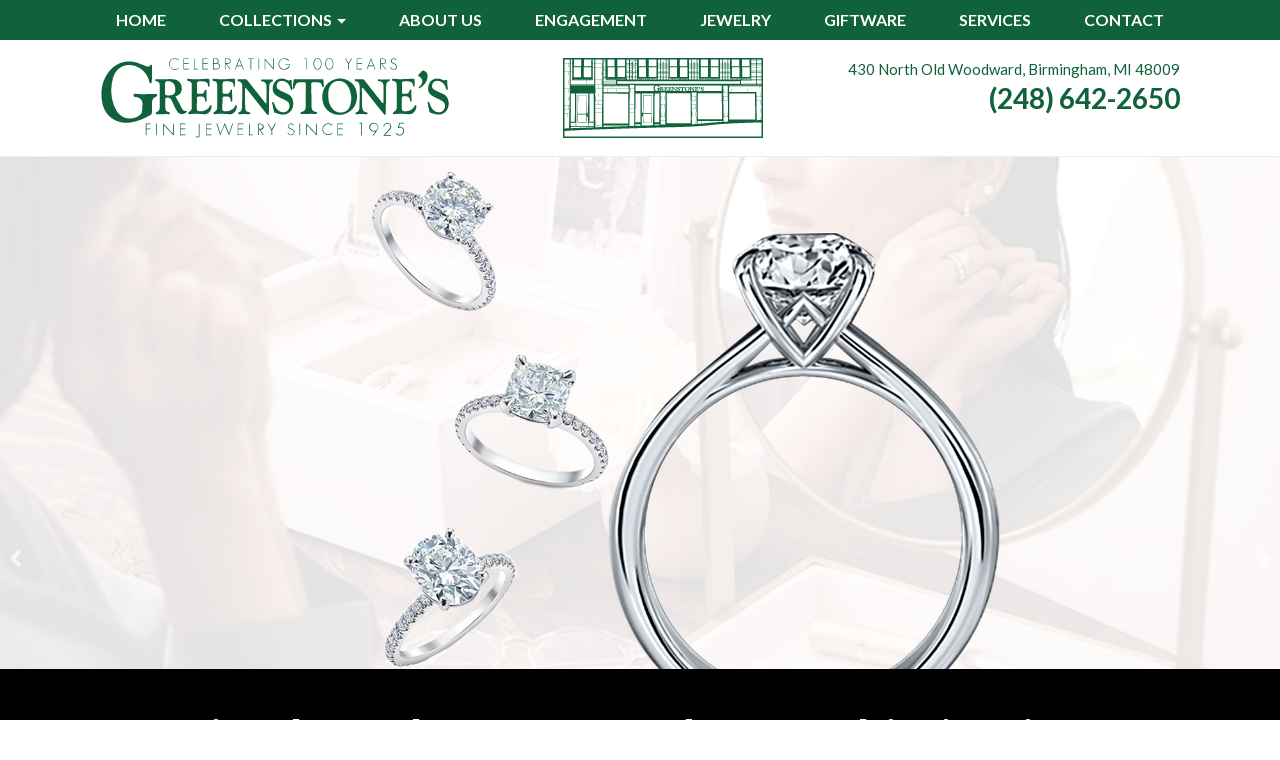

--- FILE ---
content_type: text/html; charset=UTF-8
request_url: https://www.greenstonesjewelers.com/
body_size: 16303
content:
<!DOCTYPE html>

<!--[if lt IE 7]>  <html class="no-js lt-ie9 lt-ie8 lt-ie7" dir="ltr" lang="en-US" prefix="og: https://ogp.me/ns#"> <![endif]-->
<!--[if IE 7]>     <html class="no-js lt-ie9 lt-ie8" dir="ltr" lang="en-US" prefix="og: https://ogp.me/ns#"> <![endif]-->
<!--[if IE 8]>     <html class="no-js lt-ie9" dir="ltr" lang="en-US" prefix="og: https://ogp.me/ns#"> <![endif]-->
<!--[if gt IE 8]><!--> <html class="no-js" dir="ltr" lang="en-US" prefix="og: https://ogp.me/ns#"> <!--<![endif]-->
	<head>
        <meta charset="UTF-8">
<script type="text/javascript">
/* <![CDATA[ */
var gform;gform||(document.addEventListener("gform_main_scripts_loaded",function(){gform.scriptsLoaded=!0}),document.addEventListener("gform/theme/scripts_loaded",function(){gform.themeScriptsLoaded=!0}),window.addEventListener("DOMContentLoaded",function(){gform.domLoaded=!0}),gform={domLoaded:!1,scriptsLoaded:!1,themeScriptsLoaded:!1,isFormEditor:()=>"function"==typeof InitializeEditor,callIfLoaded:function(o){return!(!gform.domLoaded||!gform.scriptsLoaded||!gform.themeScriptsLoaded&&!gform.isFormEditor()||(gform.isFormEditor()&&console.warn("The use of gform.initializeOnLoaded() is deprecated in the form editor context and will be removed in Gravity Forms 3.1."),o(),0))},initializeOnLoaded:function(o){gform.callIfLoaded(o)||(document.addEventListener("gform_main_scripts_loaded",()=>{gform.scriptsLoaded=!0,gform.callIfLoaded(o)}),document.addEventListener("gform/theme/scripts_loaded",()=>{gform.themeScriptsLoaded=!0,gform.callIfLoaded(o)}),window.addEventListener("DOMContentLoaded",()=>{gform.domLoaded=!0,gform.callIfLoaded(o)}))},hooks:{action:{},filter:{}},addAction:function(o,r,e,t){gform.addHook("action",o,r,e,t)},addFilter:function(o,r,e,t){gform.addHook("filter",o,r,e,t)},doAction:function(o){gform.doHook("action",o,arguments)},applyFilters:function(o){return gform.doHook("filter",o,arguments)},removeAction:function(o,r){gform.removeHook("action",o,r)},removeFilter:function(o,r,e){gform.removeHook("filter",o,r,e)},addHook:function(o,r,e,t,n){null==gform.hooks[o][r]&&(gform.hooks[o][r]=[]);var d=gform.hooks[o][r];null==n&&(n=r+"_"+d.length),gform.hooks[o][r].push({tag:n,callable:e,priority:t=null==t?10:t})},doHook:function(r,o,e){var t;if(e=Array.prototype.slice.call(e,1),null!=gform.hooks[r][o]&&((o=gform.hooks[r][o]).sort(function(o,r){return o.priority-r.priority}),o.forEach(function(o){"function"!=typeof(t=o.callable)&&(t=window[t]),"action"==r?t.apply(null,e):e[0]=t.apply(null,e)})),"filter"==r)return e[0]},removeHook:function(o,r,t,n){var e;null!=gform.hooks[o][r]&&(e=(e=gform.hooks[o][r]).filter(function(o,r,e){return!!(null!=n&&n!=o.tag||null!=t&&t!=o.priority)}),gform.hooks[o][r]=e)}});
/* ]]> */
</script>

<meta http-equiv="X-UA-Compatible" content="IE=edge,chrome=1">
<title>Greenstone's Fine Jewelry | Birmingham, MI</title>
<meta name="viewport" content="width=device-width">
<meta name="format-detection" content="telephone=no">
<link rel="profile" href="http://gmpg.org/xfn/11">
<link rel="pingback" href="https://www.greenstonesjewelers.com/xmlrpc.php">
<!--wordpress head-->

		<!-- All in One SEO 4.9.3 - aioseo.com -->
	<meta name="description" content="Greenstone&#039;s Fine Jewelers features a wide range of collections from Forevermark, Judith Ripka, and more. Visit our store for a personalized shopping experience" />
	<meta name="robots" content="max-image-preview:large" />
	<link rel="canonical" href="https://www.greenstonesjewelers.com/" />
	<meta name="generator" content="All in One SEO (AIOSEO) 4.9.3" />
		<meta property="og:locale" content="en_US" />
		<meta property="og:site_name" content="Greenstone&#039;s Fine Jewelers" />
		<meta property="og:type" content="article" />
		<meta property="og:title" content="Greenstone&#039;s Fine Jewelry | Birmingham, MI" />
		<meta property="og:description" content="Located on Old Woodward in Birmingham, Michigan - Greenstone&#039;s provides the best diamonds, engagement rings, fine jewelry, and giftware. [Authorized Forevermark Dealer]" />
		<meta property="og:url" content="https://www.greenstonesjewelers.com/" />
		<meta property="og:image" content="https://greenstonesjewelers.ryukin.ngfdev.com/wp-content/uploads/2018/11/footer-logo.jpg" />
		<meta property="og:image:secure_url" content="https://greenstonesjewelers.ryukin.ngfdev.com/wp-content/uploads/2018/11/footer-logo.jpg" />
		<meta property="article:published_time" content="2018-10-26T19:28:04+00:00" />
		<meta property="article:modified_time" content="2026-01-07T16:41:42+00:00" />
		<meta name="twitter:card" content="summary" />
		<meta name="twitter:title" content="Greenstone&#039;s Fine Jewelry | Birmingham, MI" />
		<meta name="twitter:description" content="Located on Old Woodward in Birmingham, Michigan - Greenstone&#039;s provides the best diamonds, engagement rings, fine jewelry, and giftware. [Authorized Forevermark Dealer]" />
		<meta name="twitter:image" content="http://greenstonesjewelers.ryukin.ngfdev.com/wp-content/uploads/2018/11/footer-logo.jpg" />
		<script type="application/ld+json" class="aioseo-schema">
			{"@context":"https:\/\/schema.org","@graph":[{"@type":"BreadcrumbList","@id":"https:\/\/www.greenstonesjewelers.com\/#breadcrumblist","itemListElement":[{"@type":"ListItem","@id":"https:\/\/www.greenstonesjewelers.com#listItem","position":1,"name":"Home"}]},{"@type":"Organization","@id":"https:\/\/www.greenstonesjewelers.com\/#organization","name":"Greenstone's Fine Jewelers","description":"Fine Jewelry Since 1925","url":"https:\/\/www.greenstonesjewelers.com\/"},{"@type":"WebPage","@id":"https:\/\/www.greenstonesjewelers.com\/#webpage","url":"https:\/\/www.greenstonesjewelers.com\/","name":"Greenstone's Fine Jewelry | Birmingham, MI","description":"Greenstone's Fine Jewelers features a wide range of collections from Forevermark, Judith Ripka, and more. Visit our store for a personalized shopping experience","inLanguage":"en-US","isPartOf":{"@id":"https:\/\/www.greenstonesjewelers.com\/#website"},"breadcrumb":{"@id":"https:\/\/www.greenstonesjewelers.com\/#breadcrumblist"},"datePublished":"2018-10-26T19:28:04-04:00","dateModified":"2026-01-07T11:41:42-05:00"},{"@type":"WebSite","@id":"https:\/\/www.greenstonesjewelers.com\/#website","url":"https:\/\/www.greenstonesjewelers.com\/","name":"Greenstone's Fine Jewelers","description":"Fine Jewelry Since 1925","inLanguage":"en-US","publisher":{"@id":"https:\/\/www.greenstonesjewelers.com\/#organization"}}]}
		</script>
		<!-- All in One SEO -->

<link href='//hb.wpmucdn.com' rel='preconnect' />
<link rel="alternate" title="oEmbed (JSON)" type="application/json+oembed" href="https://www.greenstonesjewelers.com/wp-json/oembed/1.0/embed?url=https%3A%2F%2Fwww.greenstonesjewelers.com%2F" />
<link rel="alternate" title="oEmbed (XML)" type="text/xml+oembed" href="https://www.greenstonesjewelers.com/wp-json/oembed/1.0/embed?url=https%3A%2F%2Fwww.greenstonesjewelers.com%2F&#038;format=xml" />
<style id='wp-img-auto-sizes-contain-inline-css' type='text/css'>
img:is([sizes=auto i],[sizes^="auto," i]){contain-intrinsic-size:3000px 1500px}
/*# sourceURL=wp-img-auto-sizes-contain-inline-css */
</style>
<link rel='stylesheet' id='sbi_styles-css' href='https://www.greenstonesjewelers.com/wp-content/plugins/instagram-feed/css/sbi-styles.min.css?ver=6.10.0' type='text/css' media='all' />
<style id='wp-emoji-styles-inline-css' type='text/css'>

	img.wp-smiley, img.emoji {
		display: inline !important;
		border: none !important;
		box-shadow: none !important;
		height: 1em !important;
		width: 1em !important;
		margin: 0 0.07em !important;
		vertical-align: -0.1em !important;
		background: none !important;
		padding: 0 !important;
	}
/*# sourceURL=wp-emoji-styles-inline-css */
</style>
<style id='classic-theme-styles-inline-css' type='text/css'>
/*! This file is auto-generated */
.wp-block-button__link{color:#fff;background-color:#32373c;border-radius:9999px;box-shadow:none;text-decoration:none;padding:calc(.667em + 2px) calc(1.333em + 2px);font-size:1.125em}.wp-block-file__button{background:#32373c;color:#fff;text-decoration:none}
/*# sourceURL=/wp-includes/css/classic-themes.min.css */
</style>
<style id='woocommerce-inline-inline-css' type='text/css'>
.woocommerce form .form-row .required { visibility: visible; }
/*# sourceURL=woocommerce-inline-inline-css */
</style>
<link rel='stylesheet' id='theme_unified_css-css' href='https://www.greenstonesjewelers.com/wp-content/themes/gfl-theme/css/unified_theme.css?ver=6.9' type='text/css' media='all' />
<script type="text/javascript" src="https://www.greenstonesjewelers.com/wp-includes/js/jquery/jquery.min.js?ver=3.7.1" id="jquery-core-js"></script>
<script type="text/javascript" src="https://www.greenstonesjewelers.com/wp-includes/js/jquery/jquery-migrate.min.js?ver=3.4.1" id="jquery-migrate-js"></script>
<script type="text/javascript" src="https://www.greenstonesjewelers.com/wp-content/plugins/woocommerce/assets/js/jquery-blockui/jquery.blockUI.min.js?ver=2.7.0-wc.10.4.3" id="wc-jquery-blockui-js" defer="defer" data-wp-strategy="defer"></script>
<script type="text/javascript" id="wc-add-to-cart-js-extra">
/* <![CDATA[ */
var wc_add_to_cart_params = {"ajax_url":"/wp-admin/admin-ajax.php","wc_ajax_url":"/?wc-ajax=%%endpoint%%","i18n_view_cart":"View cart","cart_url":"https://www.greenstonesjewelers.com/cart/","is_cart":"","cart_redirect_after_add":"no"};
//# sourceURL=wc-add-to-cart-js-extra
/* ]]> */
</script>
<script type="text/javascript" src="https://www.greenstonesjewelers.com/wp-content/plugins/woocommerce/assets/js/frontend/add-to-cart.min.js?ver=10.4.3" id="wc-add-to-cart-js" defer="defer" data-wp-strategy="defer"></script>
<script type="text/javascript" src="https://www.greenstonesjewelers.com/wp-content/plugins/woocommerce/assets/js/js-cookie/js.cookie.min.js?ver=2.1.4-wc.10.4.3" id="wc-js-cookie-js" defer="defer" data-wp-strategy="defer"></script>
<script type="text/javascript" id="woocommerce-js-extra">
/* <![CDATA[ */
var woocommerce_params = {"ajax_url":"/wp-admin/admin-ajax.php","wc_ajax_url":"/?wc-ajax=%%endpoint%%","i18n_password_show":"Show password","i18n_password_hide":"Hide password"};
//# sourceURL=woocommerce-js-extra
/* ]]> */
</script>
<script type="text/javascript" src="https://www.greenstonesjewelers.com/wp-content/plugins/woocommerce/assets/js/frontend/woocommerce.min.js?ver=10.4.3" id="woocommerce-js" defer="defer" data-wp-strategy="defer"></script>
<link rel="https://api.w.org/" href="https://www.greenstonesjewelers.com/wp-json/" /><link rel="alternate" title="JSON" type="application/json" href="https://www.greenstonesjewelers.com/wp-json/wp/v2/pages/6" /><link rel="EditURI" type="application/rsd+xml" title="RSD" href="https://www.greenstonesjewelers.com/xmlrpc.php?rsd" />
<meta name="generator" content="WordPress 6.9" />
<meta name="generator" content="WooCommerce 10.4.3" />
<link rel='shortlink' href='https://www.greenstonesjewelers.com/' />
	<noscript><style>.woocommerce-product-gallery{ opacity: 1 !important; }</style></noscript>
	<style type="text/css">.recentcomments a{display:inline !important;padding:0 !important;margin:0 !important;}</style><link rel="icon" href="https://www.greenstonesjewelers.com/wp-content/uploads/2018/11/cropped-GFJ-favicon-1-150x150.png" sizes="48x48" />
<link rel="apple-touch-icon" href="https://www.greenstonesjewelers.com/wp-content/uploads/2018/11/cropped-GFJ-favicon-1-180x180.png" />
<meta name="msapplication-TileImage" content="https://www.greenstonesjewelers.com/wp-content/uploads/2018/11/cropped-GFJ-favicon-1-270x270.png" />
		<style type="text/css" id="wp-custom-css">
			.resp-container {
    position: relative;
    overflow: hidden;
    padding-top: 56.25%;
}
.resp-iframe {
    position: absolute;
    top: 0;
    left: 0;
    width: 100%;
    height: 100%;
    border: 0;
}

#home_collections .title {
	line-height: 1.1;
}

header#header {
    border-bottom: 1px solid #eeeeee;
}
.page_section.single_column_text.fivetwentyfive {
    max-width: 550px;
    margin: 0 auto;
    padding-top: 50px;
}		</style>
		<link href="https://fonts.googleapis.com/css?family=Lato:300,400,700" rel="stylesheet">
<link rel="stylesheet" href="https://use.fontawesome.com/releases/v5.8.1/css/all.css" integrity="sha384-50oBUHEmvpQ+1lW4y57PTFmhCaXp0ML5d60M1M7uH2+nqUivzIebhndOJK28anvf" crossorigin="anonymous">
<!-- Global site tag (gtag.js) - Google Analytics -->
<script async src="https://www.googletagmanager.com/gtag/js?id=UA-129266713-1"></script>
<script>
  window.dataLayer = window.dataLayer || [];
  function gtag(){dataLayer.push(arguments);}
  gtag('js', new Date());

  gtag('config', 'UA-129266713-1');
</script>

	<link rel='stylesheet' id='wc-blocks-style-css' href='https://www.greenstonesjewelers.com/wp-content/plugins/woocommerce/assets/client/blocks/wc-blocks.css?ver=wc-10.4.3' type='text/css' media='all' />
<style id='global-styles-inline-css' type='text/css'>
:root{--wp--preset--aspect-ratio--square: 1;--wp--preset--aspect-ratio--4-3: 4/3;--wp--preset--aspect-ratio--3-4: 3/4;--wp--preset--aspect-ratio--3-2: 3/2;--wp--preset--aspect-ratio--2-3: 2/3;--wp--preset--aspect-ratio--16-9: 16/9;--wp--preset--aspect-ratio--9-16: 9/16;--wp--preset--color--black: #000000;--wp--preset--color--cyan-bluish-gray: #abb8c3;--wp--preset--color--white: #ffffff;--wp--preset--color--pale-pink: #f78da7;--wp--preset--color--vivid-red: #cf2e2e;--wp--preset--color--luminous-vivid-orange: #ff6900;--wp--preset--color--luminous-vivid-amber: #fcb900;--wp--preset--color--light-green-cyan: #7bdcb5;--wp--preset--color--vivid-green-cyan: #00d084;--wp--preset--color--pale-cyan-blue: #8ed1fc;--wp--preset--color--vivid-cyan-blue: #0693e3;--wp--preset--color--vivid-purple: #9b51e0;--wp--preset--gradient--vivid-cyan-blue-to-vivid-purple: linear-gradient(135deg,rgb(6,147,227) 0%,rgb(155,81,224) 100%);--wp--preset--gradient--light-green-cyan-to-vivid-green-cyan: linear-gradient(135deg,rgb(122,220,180) 0%,rgb(0,208,130) 100%);--wp--preset--gradient--luminous-vivid-amber-to-luminous-vivid-orange: linear-gradient(135deg,rgb(252,185,0) 0%,rgb(255,105,0) 100%);--wp--preset--gradient--luminous-vivid-orange-to-vivid-red: linear-gradient(135deg,rgb(255,105,0) 0%,rgb(207,46,46) 100%);--wp--preset--gradient--very-light-gray-to-cyan-bluish-gray: linear-gradient(135deg,rgb(238,238,238) 0%,rgb(169,184,195) 100%);--wp--preset--gradient--cool-to-warm-spectrum: linear-gradient(135deg,rgb(74,234,220) 0%,rgb(151,120,209) 20%,rgb(207,42,186) 40%,rgb(238,44,130) 60%,rgb(251,105,98) 80%,rgb(254,248,76) 100%);--wp--preset--gradient--blush-light-purple: linear-gradient(135deg,rgb(255,206,236) 0%,rgb(152,150,240) 100%);--wp--preset--gradient--blush-bordeaux: linear-gradient(135deg,rgb(254,205,165) 0%,rgb(254,45,45) 50%,rgb(107,0,62) 100%);--wp--preset--gradient--luminous-dusk: linear-gradient(135deg,rgb(255,203,112) 0%,rgb(199,81,192) 50%,rgb(65,88,208) 100%);--wp--preset--gradient--pale-ocean: linear-gradient(135deg,rgb(255,245,203) 0%,rgb(182,227,212) 50%,rgb(51,167,181) 100%);--wp--preset--gradient--electric-grass: linear-gradient(135deg,rgb(202,248,128) 0%,rgb(113,206,126) 100%);--wp--preset--gradient--midnight: linear-gradient(135deg,rgb(2,3,129) 0%,rgb(40,116,252) 100%);--wp--preset--font-size--small: 13px;--wp--preset--font-size--medium: 20px;--wp--preset--font-size--large: 36px;--wp--preset--font-size--x-large: 42px;--wp--preset--spacing--20: 0.44rem;--wp--preset--spacing--30: 0.67rem;--wp--preset--spacing--40: 1rem;--wp--preset--spacing--50: 1.5rem;--wp--preset--spacing--60: 2.25rem;--wp--preset--spacing--70: 3.38rem;--wp--preset--spacing--80: 5.06rem;--wp--preset--shadow--natural: 6px 6px 9px rgba(0, 0, 0, 0.2);--wp--preset--shadow--deep: 12px 12px 50px rgba(0, 0, 0, 0.4);--wp--preset--shadow--sharp: 6px 6px 0px rgba(0, 0, 0, 0.2);--wp--preset--shadow--outlined: 6px 6px 0px -3px rgb(255, 255, 255), 6px 6px rgb(0, 0, 0);--wp--preset--shadow--crisp: 6px 6px 0px rgb(0, 0, 0);}:where(.is-layout-flex){gap: 0.5em;}:where(.is-layout-grid){gap: 0.5em;}body .is-layout-flex{display: flex;}.is-layout-flex{flex-wrap: wrap;align-items: center;}.is-layout-flex > :is(*, div){margin: 0;}body .is-layout-grid{display: grid;}.is-layout-grid > :is(*, div){margin: 0;}:where(.wp-block-columns.is-layout-flex){gap: 2em;}:where(.wp-block-columns.is-layout-grid){gap: 2em;}:where(.wp-block-post-template.is-layout-flex){gap: 1.25em;}:where(.wp-block-post-template.is-layout-grid){gap: 1.25em;}.has-black-color{color: var(--wp--preset--color--black) !important;}.has-cyan-bluish-gray-color{color: var(--wp--preset--color--cyan-bluish-gray) !important;}.has-white-color{color: var(--wp--preset--color--white) !important;}.has-pale-pink-color{color: var(--wp--preset--color--pale-pink) !important;}.has-vivid-red-color{color: var(--wp--preset--color--vivid-red) !important;}.has-luminous-vivid-orange-color{color: var(--wp--preset--color--luminous-vivid-orange) !important;}.has-luminous-vivid-amber-color{color: var(--wp--preset--color--luminous-vivid-amber) !important;}.has-light-green-cyan-color{color: var(--wp--preset--color--light-green-cyan) !important;}.has-vivid-green-cyan-color{color: var(--wp--preset--color--vivid-green-cyan) !important;}.has-pale-cyan-blue-color{color: var(--wp--preset--color--pale-cyan-blue) !important;}.has-vivid-cyan-blue-color{color: var(--wp--preset--color--vivid-cyan-blue) !important;}.has-vivid-purple-color{color: var(--wp--preset--color--vivid-purple) !important;}.has-black-background-color{background-color: var(--wp--preset--color--black) !important;}.has-cyan-bluish-gray-background-color{background-color: var(--wp--preset--color--cyan-bluish-gray) !important;}.has-white-background-color{background-color: var(--wp--preset--color--white) !important;}.has-pale-pink-background-color{background-color: var(--wp--preset--color--pale-pink) !important;}.has-vivid-red-background-color{background-color: var(--wp--preset--color--vivid-red) !important;}.has-luminous-vivid-orange-background-color{background-color: var(--wp--preset--color--luminous-vivid-orange) !important;}.has-luminous-vivid-amber-background-color{background-color: var(--wp--preset--color--luminous-vivid-amber) !important;}.has-light-green-cyan-background-color{background-color: var(--wp--preset--color--light-green-cyan) !important;}.has-vivid-green-cyan-background-color{background-color: var(--wp--preset--color--vivid-green-cyan) !important;}.has-pale-cyan-blue-background-color{background-color: var(--wp--preset--color--pale-cyan-blue) !important;}.has-vivid-cyan-blue-background-color{background-color: var(--wp--preset--color--vivid-cyan-blue) !important;}.has-vivid-purple-background-color{background-color: var(--wp--preset--color--vivid-purple) !important;}.has-black-border-color{border-color: var(--wp--preset--color--black) !important;}.has-cyan-bluish-gray-border-color{border-color: var(--wp--preset--color--cyan-bluish-gray) !important;}.has-white-border-color{border-color: var(--wp--preset--color--white) !important;}.has-pale-pink-border-color{border-color: var(--wp--preset--color--pale-pink) !important;}.has-vivid-red-border-color{border-color: var(--wp--preset--color--vivid-red) !important;}.has-luminous-vivid-orange-border-color{border-color: var(--wp--preset--color--luminous-vivid-orange) !important;}.has-luminous-vivid-amber-border-color{border-color: var(--wp--preset--color--luminous-vivid-amber) !important;}.has-light-green-cyan-border-color{border-color: var(--wp--preset--color--light-green-cyan) !important;}.has-vivid-green-cyan-border-color{border-color: var(--wp--preset--color--vivid-green-cyan) !important;}.has-pale-cyan-blue-border-color{border-color: var(--wp--preset--color--pale-cyan-blue) !important;}.has-vivid-cyan-blue-border-color{border-color: var(--wp--preset--color--vivid-cyan-blue) !important;}.has-vivid-purple-border-color{border-color: var(--wp--preset--color--vivid-purple) !important;}.has-vivid-cyan-blue-to-vivid-purple-gradient-background{background: var(--wp--preset--gradient--vivid-cyan-blue-to-vivid-purple) !important;}.has-light-green-cyan-to-vivid-green-cyan-gradient-background{background: var(--wp--preset--gradient--light-green-cyan-to-vivid-green-cyan) !important;}.has-luminous-vivid-amber-to-luminous-vivid-orange-gradient-background{background: var(--wp--preset--gradient--luminous-vivid-amber-to-luminous-vivid-orange) !important;}.has-luminous-vivid-orange-to-vivid-red-gradient-background{background: var(--wp--preset--gradient--luminous-vivid-orange-to-vivid-red) !important;}.has-very-light-gray-to-cyan-bluish-gray-gradient-background{background: var(--wp--preset--gradient--very-light-gray-to-cyan-bluish-gray) !important;}.has-cool-to-warm-spectrum-gradient-background{background: var(--wp--preset--gradient--cool-to-warm-spectrum) !important;}.has-blush-light-purple-gradient-background{background: var(--wp--preset--gradient--blush-light-purple) !important;}.has-blush-bordeaux-gradient-background{background: var(--wp--preset--gradient--blush-bordeaux) !important;}.has-luminous-dusk-gradient-background{background: var(--wp--preset--gradient--luminous-dusk) !important;}.has-pale-ocean-gradient-background{background: var(--wp--preset--gradient--pale-ocean) !important;}.has-electric-grass-gradient-background{background: var(--wp--preset--gradient--electric-grass) !important;}.has-midnight-gradient-background{background: var(--wp--preset--gradient--midnight) !important;}.has-small-font-size{font-size: var(--wp--preset--font-size--small) !important;}.has-medium-font-size{font-size: var(--wp--preset--font-size--medium) !important;}.has-large-font-size{font-size: var(--wp--preset--font-size--large) !important;}.has-x-large-font-size{font-size: var(--wp--preset--font-size--x-large) !important;}
/*# sourceURL=global-styles-inline-css */
</style>
</head>
    <body class="home wp-singular page-template-default page page-id-6 wp-theme-zombie wp-child-theme-gfl-theme theme-zombie woocommerce-no-js chrome osx">
        <style>
    .hide-mobile {
            display:none;
        }
        .hide-desktop {
            display:inline-block;
        }
   #header .right .address {
            font-size:16px;
        }
    @media (min-width: 992px) {
        .hide-mobile {
            display:inline-block;
        }
        .hide-desktop {
            display:none;
        }
        #header .phone {
            font-size: 1.3em;
        }
        #header .right .address {
            font-size:15px;
        }
    }
</style>
		<a href="#content" title="Skip Navigation" href="#content" class="sr-only sr-only-focusable">Skip to main content</a>
		<div id="navigation">
    <div class="container">
        <nav class="navbar navbar-toggleable-md">

            <button class="navbar-toggler" type="button" data-toggle="collapse" data-target="#navbarNavDropdown" aria-controls="navbarNavDropdown" aria-expanded="false" aria-label="Toggle navigation">
            <span class="navbar-toggler-icon"></span>Menu 
            </button>
            <div class="collapse navbar-collapse" id="navbarNavDropdown">
				<ul class="navbar-nav">
                <li  id="menu-item-1992" class="menu-item menu-item-type-post_type menu-item-object-page menu-item-home current-menu-item page_item page-item-6 current_page_item active nav-item nav-item-1992"><a href="https://www.greenstonesjewelers.com/" class="nav-link">Home</a></li>
<li  id="menu-item-2271" class="menu-item menu-item-type-custom menu-item-object-custom menu-item-has-children dropdown nav-item nav-item-2271"><a href="#" class="nav-link dropdown-toggle">Collections</a>
<ul class="dropdown-menu depth_0">
	<li  id="menu-item-2464" class="menu-item menu-item-type-custom menu-item-object-custom menu-item-has-children dropdown nav-item nav-item-2464 dropdown"><a href="/forevermark/" class="nav-link dropdown-toggle">De Beers Forevermark</a>
	<ul class="dropdown-menu depth_1">
		<li  id="menu-item-2276" class="menu-item menu-item-type-post_type menu-item-object-page nav-item nav-item-2276"><a href="https://www.greenstonesjewelers.com/forevermark-bridal-collection/" class="nav-link">The Forevermark Bridal Collection</a></li>
		<li  id="menu-item-2277" class="menu-item menu-item-type-post_type menu-item-object-page nav-item nav-item-2277"><a href="https://www.greenstonesjewelers.com/the-forevemark-exceptional-collection/" class="nav-link">The Forevemark Exceptional™ Collection</a></li>
		<li  id="menu-item-2278" class="menu-item menu-item-type-post_type menu-item-object-page nav-item nav-item-2278"><a href="https://www.greenstonesjewelers.com/the-forevermark-engagement-and-commitment-collection-v1/" class="nav-link">The Forevermark Engagement and Commitment Collection</a></li>
		<li  id="menu-item-2279" class="menu-item menu-item-type-post_type menu-item-object-page nav-item nav-item-2279"><a href="https://www.greenstonesjewelers.com/the-forevermark-tribute-collection/" class="nav-link">The Forevermark Tribute™ Collection</a></li>
	</ul>
</li>
	<li  id="menu-item-2272" class="menu-item menu-item-type-post_type menu-item-object-page nav-item nav-item-2272"><a href="https://www.greenstonesjewelers.com/georg-jensen/" class="nav-link">Georg Jensen</a></li>
	<li  id="menu-item-2589" class="menu-item menu-item-type-post_type menu-item-object-page nav-item nav-item-2589"><a href="https://www.greenstonesjewelers.com/the-mazza-collection/" class="nav-link">The Mazza Collection</a></li>
	<li  id="menu-item-2352" class="menu-item menu-item-type-post_type menu-item-object-page nav-item nav-item-2352"><a href="https://www.greenstonesjewelers.com/the-picchiotti-collection/" class="nav-link">The Picchiotti Collection</a></li>
	<li  id="menu-item-2274" class="menu-item menu-item-type-post_type menu-item-object-page nav-item nav-item-2274"><a href="https://www.greenstonesjewelers.com/waterford-crystal/" class="nav-link">Waterford Crystal</a></li>
</ul>
</li>
<li  id="menu-item-1993" class="menu-item menu-item-type-post_type menu-item-object-page nav-item nav-item-1993"><a href="https://www.greenstonesjewelers.com/our-story/" class="nav-link">About Us</a></li>
<li  id="menu-item-1994" class="menu-item menu-item-type-post_type menu-item-object-page nav-item nav-item-1994"><a href="https://www.greenstonesjewelers.com/engagement/" class="nav-link">Engagement</a></li>
<li  id="menu-item-1995" class="menu-item menu-item-type-post_type menu-item-object-page nav-item nav-item-1995"><a href="https://www.greenstonesjewelers.com/jewelry/" class="nav-link">Jewelry</a></li>
<li  id="menu-item-1996" class="menu-item menu-item-type-post_type menu-item-object-page nav-item nav-item-1996"><a href="https://www.greenstonesjewelers.com/giftware/" class="nav-link">Giftware</a></li>
<li  id="menu-item-1997" class="menu-item menu-item-type-post_type menu-item-object-page nav-item nav-item-1997"><a href="https://www.greenstonesjewelers.com/services/" class="nav-link">Services</a></li>
<li  id="menu-item-1998" class="menu-item menu-item-type-post_type menu-item-object-page nav-item nav-item-1998"><a href="https://www.greenstonesjewelers.com/contact-us/" class="nav-link">Contact</a></li>
					<!----<li><a class="nav-link" title="Account Login/Information" href="/my-account/">My Account</a></li>
					<li><a href="/cart/" class="nav-link">Cart (<span class="sr-only">Items in Cart</span>)</a></li>----->
				</ul>
          </div>

        </nav>
    </div>
</div>
    
		<header id="header" style="padding: 1em 0;">
            <div class="container text-center">
                <div class="row">
                    <div class="col-lg-5 section left">
                        <a title="Return to Home" href="/"><img class="hide-mobile" style="width:350px;" src="https://www.greenstonesjewelers.com/wp-content/themes/gfl-theme/img/GFJ-2025-simplified_logo.svg" alt="Logo"><img class="hide-desktop" style="width:350px;" src="https://www.greenstonesjewelers.com/wp-content/themes/gfl-theme/img/GFJ-2025-simplified_logo-footer.svg" alt="Logo"></a>                    </div>
                    <div class="col-lg-2 col-xl-3 section center">
                        <!----<a class="hide-desktop" href="https://www.greenstonesjewelers.com/forevermark/?guid=6500001"><img src="/img/forevermark.jpg" alt="Forevermark: A Diamond is Forever, official logo"></a>---->
                       <img style="width:200px;" class="hide-mobile" src="/wp-content/themes/gfl-theme/img/building-alone.svg">
                    </div>
                    <!----<div id="ornament" class="col-lg-2 section">
                        <a href="#linker"><img src="/img/linker.jpg" alt="Holiday Hours"></a>
                    </div>---->
                    <div class="col-lg-5 col-xl-4 section right">
                        <div id="header-right-content">
                            <!---<div><a title="Account Login/Information" href="/my-account/">My Account</a> | <a href="/cart/">Cart (<span class="sr-only">Items in Cart</span>)</a></div>--->
                             <p class="address" style="color:#0f623a;margin-top:0;">430 North Old Woodward, Birmingham, MI 48009</p>
                            <span><a class="phone" href="tel:+12486422650" title="Click to Call" rel="nofollow">(248) 642-2650</a></span>
							
                        </div>
                    </div>
                </div>
            </div>
        </header>
		                <div id="content">
                        <style>
    .slide {
        min-height: 200px;
        position: relative;
        background-size:cover;
        background-position: center
    }
    .caption {
        position: absolute;
        width:100%;
    }
    .hero_image_slider {
        position: relative;
    }
    .hero_image_slider {
        
    }
</style>
<div id="home_hero" class="page_section hero_image_slider">
    
    <div class="hero_slider">

<div class="slide slide_WeddingHero">
	<div class="hero-image" style="background-image:url(https://www.greenstonesjewelers.com/wp-content/uploads/2024/06/GFJ-wedding-hero.jpg)">
		
	</div>
	<div class="caption">
			<div class="container">
				<div class="inner">
					<h2>Timeless Elegance. Modern Sophistication.</h2>
<p>We have the perfect pieces to make your special day unforgettable.</p>
<p><a class="btn" style="background: #000;" href="/forevermark-bridal-collection/">View Collection</a></p>
				</div>
			</div>
		</div>
</div>

<div class="slide slide_PicchiottiSlide">
	<div class="hero-image" style="background-image:url(https://www.greenstonesjewelers.com/wp-content/uploads/2024/11/picchi-hero-updated-w_logo.jpg)">
		
	</div>
	<div class="caption">
			<div class="container">
				<div class="inner">
					<h2>Introducing The Picchiotti Collection</h2>
<p>Greenstone&#8217;s is excited to announce the Picchiotti Collection: Italian craftsmanship &amp; modern luxury.</p>
<p style="margin: 0;"><a class="btn" style="background: #000;" href="the-picchiotti-collection/">Browse Collection</a></p>
				</div>
			</div>
		</div>
</div>

<div class="slide slide_ValentinesDaySlide">
	<div class="hero-image" style="background-image:url(https://www.greenstonesjewelers.com/wp-content/uploads/2024/01/2024-post_vday-hero.jpg)">
		
	</div>
	<div class="caption">
			<div class="container">
				<div class="inner">
					<h2>Custom Jewelry &amp; Repair</h2>
<p>It&#8217;s a great time for jewelry repairs, restorations, appraisals, or creating custom jewelry designs.</p>
<p><a class="btn" style="background: #000;" href="/services/">Learn More</a></p>
				</div>
			</div>
		</div>
</div>

<div class="slide slide_FM-slide">
	<div class="hero-image" style="background-image:url(https://www.greenstonesjewelers.com/wp-content/uploads/2023/09/springSale2_gemstones-hero-bg-v2.jpg)">
		
	</div>
	<div class="caption">
			<div class="container">
				<div class="inner">
					<h2>Nature&#8217;s Most Beautiful Gift</h2>
<p>Get her something special! We have a large selection of Natural Diamond Engagement Rings.</p>
<p><a class="btn" style="background: #000;" href="https://www.greenstonesjewelers.com/forevermark-bridal-collection/">Learn More</a></p>
				</div>
			</div>
		</div>
</div>

<div class="slide slide_">
	<div class="hero-image" style="background-image:url(https://www.greenstonesjewelers.com/wp-content/uploads/2025/11/mazza-holiday-hero-1.jpg)">
		
	</div>
	<div class="caption">
			<div class="container">
				<div class="inner">
					<h2>Luxury With a Splash of Personality</h2>
<p>Visit us to see our newest collections.</p>
<p><a class="btn" style="background: #000;" href="/the-mazza-collection/">Preview Some of our Recent Selections</a></p>
				</div>
			</div>
		</div>
</div>

<div class="slide slide_">
	<div class="hero-image" style="background-image:url(https://www.greenstonesjewelers.com/wp-content/uploads/2025/05/tenis-bracelet-hero-v1.jpg)">
		
	</div>
	<div class="caption">
			<div class="container">
				<div class="inner">
					<h2>The Classic Tennis Bracelet</h2>
<p>Tennis bracelets are timeless, whether you&#8217;re at brunch or a black-tie event.</p>
<p><a class="btn" style="background: #000;" href="/find-your-perfect-piece/">Find Your Perfect Piece</a></p>
				</div>
			</div>
		</div>
</div>

<div class="slide slide_WCSlide">
	<div class="hero-image" style="background-image:url(https://www.greenstonesjewelers.com/wp-content/uploads/2024/11/WC-hero-v1.jpg)">
		
	</div>
	<div class="caption">
			<div class="container">
				<div class="inner">
					<h2>Brilliance in Every Detail</h2>
<p>Waterford Crystal is perfect for gifting or keeping, our collection adds luxury to any occasion.</p>
<p><a class="btn" style="background: #000;" href="https://www.greenstonesjewelers.com/waterford-crystal/">View Waterford Crystal</a></p>
				</div>
			</div>
		</div>
</div></div>
</div>

<div id="collection_top" class="page_section single_column_text "> 
    <div class="container">
        <div class="row justify-content-center">
            <div class="col-sm-12 content">
                <h2>Our Collections</h2>
<p>Greenstone’s offers a wide variety of jewelry, timepieces, and giftware. We are committed to helping you find the perfect piece to compliment your special occasion. We feature hand selected pieces in store from top designers. We also offer our own in-house master jewelry designers that can create a custom piece that aligns with your vision.</p>

            </div>
        </div>
    </div>
</div> <div id="home_collections" class="page_section icon_card ">
    <div class="container">
            <div class="card_row row"><div class="cardwrap col-sm-12">
            <a href="/forevermark/">
            <div class="iconcard">
            <div class="icon" style="background-image:url(https://www.greenstonesjewelers.com/wp-content/uploads/2018/10/collection-forevermark.jpg)">&nbsp;</div>
            <div class="title">De Beers Forevermark</div>
        </div>
            </a>
    </div><div class="cardwrap col-sm-12">
            <a href="/the-picchiotti-collection/">
            <div class="iconcard">
            <div class="icon" style="background-image:url(https://www.greenstonesjewelers.com/wp-content/uploads/2025/01/picci-ft-dark-img.png)">&nbsp;</div>
            <div class="title">The Picchiotti Collection</div>
        </div>
            </a>
    </div><div class="cardwrap col-sm-12">
            <a href="/waterford-crystal">
            <div class="iconcard">
            <div class="icon" style="background-image:url(https://www.greenstonesjewelers.com/wp-content/uploads/2018/10/collection-waterford.jpg)">&nbsp;</div>
            <div class="title">Waterford Crystal</div>
        </div>
            </a>
    </div><div class="cardwrap col-sm-12">
            <a href="/jewelry">
            <div class="iconcard">
            <div class="icon" style="background-image:url(https://www.greenstonesjewelers.com/wp-content/uploads/2018/10/collection-classic.jpg)">&nbsp;</div>
            <div class="title">Classic Fine Jewelry</div>
        </div>
            </a>
    </div><div class="cardwrap col-sm-12">
            <a href="/pearls">
            <div class="iconcard">
            <div class="icon" style="background-image:url(https://www.greenstonesjewelers.com/wp-content/uploads/2018/10/collection-pearls.jpg)">&nbsp;</div>
            <div class="title">Pearls</div>
        </div>
            </a>
    </div><div class="cardwrap col-sm-12">
            <a href="/giftware">
            <div class="iconcard">
            <div class="icon" style="background-image:url(https://www.greenstonesjewelers.com/wp-content/uploads/2018/10/collection-giftware.jpg)">&nbsp;</div>
            <div class="title">Giftware</div>
        </div>
            </a>
    </div><div class="cardwrap col-sm-12">
            <a href="/georg-jensen">
            <div class="iconcard">
            <div class="icon" style="background-image:url(https://www.greenstonesjewelers.com/wp-content/uploads/2018/10/collection-jensen.jpg)">&nbsp;</div>
            <div class="title">Georg Jensen</div>
        </div>
            </a>
    </div><div class="cardwrap col-sm-12">
            <a href="/gold-silver-jewelry/">
            <div class="iconcard">
            <div class="icon" style="background-image:url(https://www.greenstonesjewelers.com/wp-content/uploads/2018/10/collection-charms.jpg)">&nbsp;</div>
            <div class="title">Gold & Silver Jewelry</div>
        </div>
            </a>
    </div><div class="cardwrap col-sm-12">
            <a href="/the-mazza-collection/">
            <div class="iconcard">
            <div class="icon" style="background-image:url(https://www.greenstonesjewelers.com/wp-content/uploads/2025/11/mazza-ft.jpg)">&nbsp;</div>
            <div class="title">The Mazza Collection</div>
        </div>
            </a>
    </div></div>    </div>

</div>
<div id="home_services" class="page_section icon_card ">
    <div class="container">
            <h2>Our Services</h2><div class="card_row row"><div class="cardwrap col-sm-12">
            <div class="iconcard">
            <div class="icon" style="background-image:url(https://www.greenstonesjewelers.com/wp-content/uploads/2018/10/pliers.png)">&nbsp;</div>
            <div class="title">Skilled Jewelry & Watch Repair</div>
        </div>
    </div><div class="cardwrap col-sm-12">
            <div class="iconcard">
            <div class="icon" style="background-image:url(https://www.greenstonesjewelers.com/wp-content/uploads/2018/10/engraving.png)">&nbsp;</div>
            <div class="title">Fine Hand Engraving</div>
        </div>
    </div><div class="cardwrap col-sm-12">
            <div class="iconcard">
            <div class="icon" style="background-image:url(https://www.greenstonesjewelers.com/wp-content/uploads/2018/10/design.png)">&nbsp;</div>
            <div class="title">Special Order & Custom Jewelry Design</div>
        </div>
    </div><div class="cardwrap col-sm-12">
            <div class="iconcard">
            <div class="icon" style="background-image:url(https://www.greenstonesjewelers.com/wp-content/uploads/2018/10/appraisal.png)">&nbsp;</div>
            <div class="title">Appraisals for Insurance</div>
        </div>
    </div><div class="cardwrap col-sm-12">
            <div class="iconcard">
            <div class="icon" style="background-image:url(https://www.greenstonesjewelers.com/wp-content/uploads/2018/10/giftcard.png)">&nbsp;</div>
            <div class="title">Gift Certificates</div>
        </div>
    </div><div class="cardwrap col-sm-12">
            <div class="iconcard">
            <div class="icon" style="background-image:url(https://www.greenstonesjewelers.com/wp-content/uploads/2018/10/gift-awards.png)">&nbsp;</div>
            <div class="title">Corporate Gifts & Awards</div>
        </div>
    </div><div class="cardwrap col-sm-12">
            <div class="iconcard">
            <div class="icon" style="background-image:url(https://www.greenstonesjewelers.com/wp-content/uploads/2018/10/insured.png)">&nbsp;</div>
            <div class="title">Insured Shipping</div>
        </div>
    </div><div class="cardwrap col-sm-12">
            <div class="iconcard">
            <div class="icon" style="background-image:url(https://www.greenstonesjewelers.com/wp-content/uploads/2018/10/consultation.png)">&nbsp;</div>
            <div class="title">Expert Consultation, Appraisal & Sale of Estate and Period Jewelry</div>
        </div>
    </div></div>    </div>

</div>

    <div id="home_forever1" class="page_section dual_column_text "> 
		<div class="container">
            		    <div class="row justify-content-center">
		    	<div class="col-sm-12 col-md-6 col-lg-6 col-xl-6 left-content">
		    		<div class="content">
                        <p><img fetchpriority="high" decoding="async" class="alignnone wp-image-32 size-full" src="https://www.greenstonesjewelers.com/wp-content/uploads/2018/10/forevermark-bracelet.jpg" alt="Forevermark Bracelet" width="456" height="220" srcset="https://www.greenstonesjewelers.com/wp-content/uploads/2018/10/forevermark-bracelet.jpg 456w, https://www.greenstonesjewelers.com/wp-content/uploads/2018/10/forevermark-bracelet-300x145.jpg 300w" sizes="(max-width: 456px) 100vw, 456px" /></p>
                    </div>
		    	</div>
		    	<div class="col-sm-12 col-md-6 col-lg-6 col-xl-6 right-content">
		    		<div class="content">
                        <h2>About De Beers Forevermark Diamonds</h2>
<p>De Beers Forevermark is the diamond brand from The De Beers Group of Companies, which has a history of diamond expertise spanning more than 125 years. Forevermark is committed to the unwavering and passionate pursuit of the world’s most beautiful diamonds, brought to you with integrity.</p>
<p>In Forevermark’s constant pursuit of absolute beauty, every Forevermark diamond undergoes a journey of rigorous selection. Forevermark goes beyond the 4Cs in search of only those diamonds that meet its strict standards for quality and beauty.</p>
                    </div>
		    	</div>
		    </div>
		</div>
	</div>
    <div id="home_forever2" class="page_section dual_column_text "> 
		<div class="container">
            		    <div class="row justify-content-center">
		    	<div class="col-sm-12 col-md-6 col-lg-6 col-xl-6 left-content">
		    		<div class="content">
                        <p><img decoding="async" class="alignnone size-full wp-image-33" src="https://www.greenstonesjewelers.com/wp-content/uploads/2018/10/photograph.jpg" alt="Photograph of African Sunset with Giraffes" width="550" height="382" srcset="https://www.greenstonesjewelers.com/wp-content/uploads/2018/10/photograph.jpg 550w, https://www.greenstonesjewelers.com/wp-content/uploads/2018/10/photograph-300x208.jpg 300w" sizes="(max-width: 550px) 100vw, 550px" /></p>
                    </div>
		    	</div>
		    	<div class="col-sm-12 col-md-6 col-lg-6 col-xl-6 right-content">
		    		<div class="content">
                        <h2>Beautiful, Rare and Responsibly Sourced</h2>
<p>De Beers Forevermark diamonds are responsibly sourced. They come from mines that not only comply with strict political, financial, social and environmental requirements, but also benefit the communities in which they are operating. This ensures that each De Beers Forevermark diamond can be given or worn with pride.</p>
<p><a href="/forevermark">More About De Beers Forevermark</a></p>
                    </div>
		    	</div>
		    </div>
		</div>
	</div>        </div>
        <style>
    .section span a.phone {
        color:#0f623a!important;
        font-weight:bold!important;
        font-size:1.375em!important;
    }
    .section span p.address {
        font-size:16px!important;
        line-height:1.25!important;
        margin-bottom:5px!important;
    }
</style>
	
    <div id="contact_hero">
        <div  class="container">
            <h2>Contact Us</h2>
            <div class="row">
                <div class="col-md-6">
                    <h3>Greenstone's Fine Jewelry</h3>
                    <p class="address">430 North Old Woodward<br>Birmingham, MI 48009<br>
                    <a class="phone" href="tel:+12486422650" title="Click to Call" rel="nofollow">(248) 642-2650</a>                    </p>
                                        <style>
    .maplink {
        position: relative;
        display: inline-block;
    }
    .maplink .overlay {
        display:none;
        text-decoration: none;
        position: absolute;
        top:0;
        left: 0;
        height: 100%;
        width: 100%;
        background: #000;
        background: rgba(0,0,0,.3);
        color:#fff;
        text-align: center;
        padding:25%;
    }
    .maplink:hover .overlay  {
        display: block;
    }
</style>
<a class="maplink" href="https://goo.gl/maps/8iAc2TRWdN92" title="Click to View Map"><span class="overlay">View Map</span><img src="https://www.greenstonesjewelers.com/wp-content/uploads/2018/10/staticmap.jpg" alt="Map Image: Courtsey Google"></a>                    
                    <h3 style="border-bottom:1px solid #555;">Hours</h3>
                    
                    <p><strong>Mon–Sat:</strong> 10:30 AM – 5:00 PM<br />
<strong>Sunday:</strong> Closed</p>
                  
					<p id="linker">
					You can contact us at <a href="tel:+12486422650">(248) 642-2650</a> or fill out our contact form.<br>
					We will reply as soon as possible to assist you.<br>
					Thank you.</p>
                </div>
                <div class="col-md-6">
                    
                <div class='gf_browser_chrome gform_wrapper gravity-theme gform-theme--no-framework' data-form-theme='gravity-theme' data-form-index='0' id='gform_wrapper_1' >
                        <div class='gform_heading'>
							<p class='gform_required_legend'>&quot;<span class="gfield_required gfield_required_asterisk">*</span>&quot; indicates required fields</p>
                        </div><form method='post' enctype='multipart/form-data'  id='gform_1'  action='/' data-formid='1' novalidate>					<div style="display: none !important;" class="akismet-fields-container gf_invisible" data-prefix="ak_">
						<label>&#916;<textarea name="ak_hp_textarea" cols="45" rows="8" maxlength="100"></textarea></label>
						<input type="hidden" id="ak_js_1" name="ak_js" value="246" />
						<script type="text/javascript">
/* <![CDATA[ */
document.getElementById( "ak_js_1" ).setAttribute( "value", ( new Date() ).getTime() );
/* ]]> */
</script>

					</div>
                        <div class='gform-body gform_body'><div id='gform_fields_1' class='gform_fields top_label form_sublabel_below description_below validation_below'><div id="field_1_8" class="gfield gfield--type-honeypot gform_validation_container field_sublabel_below gfield--has-description field_description_below field_validation_below gfield_visibility_visible"  ><label class='gfield_label gform-field-label' for='input_1_8'>URL</label><div class='ginput_container'><input name='input_8' id='input_1_8' type='text' value='' autocomplete='new-password'/></div><div class='gfield_description' id='gfield_description_1_8'>This field is for validation purposes and should be left unchanged.</div></div><div id="field_1_7" class="gfield gfield--type-html gfield_html gfield_html_formatted gfield_no_follows_desc field_sublabel_below gfield--no-description field_description_below field_validation_below gfield_visibility_visible"  ><p>If you would like to contact Greenstone’s Fine Jewelry, please fill out the form below or call us at <strong>(248) 642-2650.</strong></p></div><fieldset id="field_1_1" class="gfield gfield--type-name gfield_contains_required field_sublabel_below gfield--no-description field_description_below field_validation_below gfield_visibility_visible"  ><legend class='gfield_label gform-field-label gfield_label_before_complex' >Name<span class="gfield_required"><span class="gfield_required gfield_required_asterisk">*</span></span></legend><div class='ginput_complex ginput_container ginput_container--name no_prefix has_first_name no_middle_name has_last_name no_suffix gf_name_has_2 ginput_container_name gform-grid-row' id='input_1_1'>
                            
                            <span id='input_1_1_3_container' class='name_first gform-grid-col gform-grid-col--size-auto' >
                                                    <input type='text' name='input_1.3' id='input_1_1_3' value=''   aria-required='true'     />
                                                    <label for='input_1_1_3' class='gform-field-label gform-field-label--type-sub '>First</label>
                                                </span>
                            
                            <span id='input_1_1_6_container' class='name_last gform-grid-col gform-grid-col--size-auto' >
                                                    <input type='text' name='input_1.6' id='input_1_1_6' value=''   aria-required='true'     />
                                                    <label for='input_1_1_6' class='gform-field-label gform-field-label--type-sub '>Last</label>
                                                </span>
                            
                        </div></fieldset><div id="field_1_2" class="gfield gfield--type-email gfield_contains_required field_sublabel_below gfield--no-description field_description_below field_validation_below gfield_visibility_visible"  ><label class='gfield_label gform-field-label' for='input_1_2'>Email<span class="gfield_required"><span class="gfield_required gfield_required_asterisk">*</span></span></label><div class='ginput_container ginput_container_email'>
                            <input name='input_2' id='input_1_2' type='email' value='' class='medium'    aria-required="true" aria-invalid="false"  />
                        </div></div><div id="field_1_3" class="gfield gfield--type-phone gfield_contains_required field_sublabel_below gfield--no-description field_description_below field_validation_below gfield_visibility_visible"  ><label class='gfield_label gform-field-label' for='input_1_3'>Phone<span class="gfield_required"><span class="gfield_required gfield_required_asterisk">*</span></span></label><div class='ginput_container ginput_container_phone'><input name='input_3' id='input_1_3' type='tel' value='' class='medium'   aria-required="true" aria-invalid="false"   /></div></div><div id="field_1_5" class="gfield gfield--type-textarea field_sublabel_below gfield--no-description field_description_below field_validation_below gfield_visibility_visible"  ><label class='gfield_label gform-field-label' for='input_1_5'>Your Message</label><div class='ginput_container ginput_container_textarea'><textarea name='input_5' id='input_1_5' class='textarea medium'      aria-invalid="false"   rows='10' cols='50'></textarea></div></div></div></div>
        <div class='gform-footer gform_footer top_label'> <input type='submit' id='gform_submit_button_1' class='gform_button button' onclick='gform.submission.handleButtonClick(this);' data-submission-type='submit' value='Send Message'  /> 
            <input type='hidden' class='gform_hidden' name='gform_submission_method' data-js='gform_submission_method_1' value='postback' />
            <input type='hidden' class='gform_hidden' name='gform_theme' data-js='gform_theme_1' id='gform_theme_1' value='gravity-theme' />
            <input type='hidden' class='gform_hidden' name='gform_style_settings' data-js='gform_style_settings_1' id='gform_style_settings_1' value='[]' />
            <input type='hidden' class='gform_hidden' name='is_submit_1' value='1' />
            <input type='hidden' class='gform_hidden' name='gform_submit' value='1' />
            
            <input type='hidden' class='gform_hidden' name='gform_unique_id' value='' />
            <input type='hidden' class='gform_hidden' name='state_1' value='WyJbXSIsIjMwYjZhMzcyN2I4OWMyOWU5YjJhZTQwMjIzYTMzM2Y0Il0=' />
            <input type='hidden' autocomplete='off' class='gform_hidden' name='gform_target_page_number_1' id='gform_target_page_number_1' value='0' />
            <input type='hidden' autocomplete='off' class='gform_hidden' name='gform_source_page_number_1' id='gform_source_page_number_1' value='1' />
            <input type='hidden' name='gform_field_values' value='' />
            
        </div>
                        </form>
                        </div><script type="text/javascript">
/* <![CDATA[ */
 gform.initializeOnLoaded( function() {gformInitSpinner( 1, 'https://www.greenstonesjewelers.com/wp-content/plugins/gravityforms/images/spinner.svg', true );jQuery('#gform_ajax_frame_1').on('load',function(){var contents = jQuery(this).contents().find('*').html();var is_postback = contents.indexOf('GF_AJAX_POSTBACK') >= 0;if(!is_postback){return;}var form_content = jQuery(this).contents().find('#gform_wrapper_1');var is_confirmation = jQuery(this).contents().find('#gform_confirmation_wrapper_1').length > 0;var is_redirect = contents.indexOf('gformRedirect(){') >= 0;var is_form = form_content.length > 0 && ! is_redirect && ! is_confirmation;var mt = parseInt(jQuery('html').css('margin-top'), 10) + parseInt(jQuery('body').css('margin-top'), 10) + 100;if(is_form){jQuery('#gform_wrapper_1').html(form_content.html());if(form_content.hasClass('gform_validation_error')){jQuery('#gform_wrapper_1').addClass('gform_validation_error');} else {jQuery('#gform_wrapper_1').removeClass('gform_validation_error');}setTimeout( function() { /* delay the scroll by 50 milliseconds to fix a bug in chrome */  }, 50 );if(window['gformInitDatepicker']) {gformInitDatepicker();}if(window['gformInitPriceFields']) {gformInitPriceFields();}var current_page = jQuery('#gform_source_page_number_1').val();gformInitSpinner( 1, 'https://www.greenstonesjewelers.com/wp-content/plugins/gravityforms/images/spinner.svg', true );jQuery(document).trigger('gform_page_loaded', [1, current_page]);window['gf_submitting_1'] = false;}else if(!is_redirect){var confirmation_content = jQuery(this).contents().find('.GF_AJAX_POSTBACK').html();if(!confirmation_content){confirmation_content = contents;}jQuery('#gform_wrapper_1').replaceWith(confirmation_content);jQuery(document).trigger('gform_confirmation_loaded', [1]);window['gf_submitting_1'] = false;wp.a11y.speak(jQuery('#gform_confirmation_message_1').text());}else{jQuery('#gform_1').append(contents);if(window['gformRedirect']) {gformRedirect();}}jQuery(document).trigger("gform_pre_post_render", [{ formId: "1", currentPage: "current_page", abort: function() { this.preventDefault(); } }]);        if (event && event.defaultPrevented) {                return;        }        const gformWrapperDiv = document.getElementById( "gform_wrapper_1" );        if ( gformWrapperDiv ) {            const visibilitySpan = document.createElement( "span" );            visibilitySpan.id = "gform_visibility_test_1";            gformWrapperDiv.insertAdjacentElement( "afterend", visibilitySpan );        }        const visibilityTestDiv = document.getElementById( "gform_visibility_test_1" );        let postRenderFired = false;        function triggerPostRender() {            if ( postRenderFired ) {                return;            }            postRenderFired = true;            gform.core.triggerPostRenderEvents( 1, current_page );            if ( visibilityTestDiv ) {                visibilityTestDiv.parentNode.removeChild( visibilityTestDiv );            }        }        function debounce( func, wait, immediate ) {            var timeout;            return function() {                var context = this, args = arguments;                var later = function() {                    timeout = null;                    if ( !immediate ) func.apply( context, args );                };                var callNow = immediate && !timeout;                clearTimeout( timeout );                timeout = setTimeout( later, wait );                if ( callNow ) func.apply( context, args );            };        }        const debouncedTriggerPostRender = debounce( function() {            triggerPostRender();        }, 200 );        if ( visibilityTestDiv && visibilityTestDiv.offsetParent === null ) {            const observer = new MutationObserver( ( mutations ) => {                mutations.forEach( ( mutation ) => {                    if ( mutation.type === 'attributes' && visibilityTestDiv.offsetParent !== null ) {                        debouncedTriggerPostRender();                        observer.disconnect();                    }                });            });            observer.observe( document.body, {                attributes: true,                childList: false,                subtree: true,                attributeFilter: [ 'style', 'class' ],            });        } else {            triggerPostRender();        }    } );} ); 
/* ]]> */
</script>
                </div>
            </div>
        </div>
    </div>
        <footer id="footer" role="contentinfo">
            <div class="container">
                <div class="row">
                    <div class="col-md-4 section center">
                        <img style="width:320px;max-width:100%;margin-bottom:1em;" src="https://www.greenstonesjewelers.com/wp-content/themes/gfl-theme/img/GFJ-2025-simplified_logo-footer.svg" alt="logo" class="logo">                        <span style="color:#0f623a;"><!--Schema Markup See http://google.schema.org/LocalBusiness for more details and syntax-->
 
<div class= "slb" itemscope itemtype="http://schema.org/LocalBusiness">
    <span class="name sr-only" itemprop="name">Greenstone's Fine Jewelry</span>
    <p class="address" itemprop="address">430 North Old Woodward <br>Birmingham, MI 48009</p>
    <a title="click to call" class="phone" itemprop="telephone" rel="nofollow" href="tel: +12486422650">(248) 642-2650</a>
    <p class="hours" itemprop="openingHours" content="Mo-Sa 10:30-17:00, Su Closed">
        <strong>Monday - Saturday:</strong> 10:30am - 5:00pm, Closed Sundays<br>
        <strong>And by Appointment</strong></p>
</div>

<!--End Schema Markukp--></span>
                    </div>
                    <div class="col-md-4 section left">
                        <h2>Collections</h2>
                        <div class="row">
                            <div class="col-lg-6">
                                <ul id="menu-collections1" class="menu"><li id="menu-item-1727" class="menu-item menu-item-type-custom menu-item-object-custom menu-item-has-children menu-item-1727"><a href="https://www.greenstonesjewelers.com/forevermark/?guid=6500001">De Beers Forevermark</a>
<ul class="sub-menu">
	<li id="menu-item-1235" class="menu-item menu-item-type-post_type menu-item-object-page menu-item-1235"><a href="https://www.greenstonesjewelers.com/the-forevermark-tribute-collection/">Tribute ™ Collection</a></li>
	<li id="menu-item-605" class="menu-item menu-item-type-post_type menu-item-object-page menu-item-605"><a href="https://www.greenstonesjewelers.com/forevermark-bridal-collection/">Bridal ™ Collection</a></li>
	<li id="menu-item-337" class="menu-item menu-item-type-post_type menu-item-object-page menu-item-337"><a href="https://www.greenstonesjewelers.com/the-forevemark-exceptional-collection/">Exceptional ™ Collection</a></li>
	<li id="menu-item-1569" class="menu-item menu-item-type-post_type menu-item-object-page menu-item-1569"><a href="https://www.greenstonesjewelers.com/the-forevermark-engagement-and-commitment-collection/">Engagement and Commitment ™ Collection</a></li>
</ul>
</li>
<li id="menu-item-410" class="menu-item menu-item-type-post_type menu-item-object-page menu-item-410"><a href="https://www.greenstonesjewelers.com/georg-jensen/">Georg Jensen</a></li>
</ul>                                
                            </div>
                            <div class="col-lg-6">
                                <ul id="menu-collections2" class="menu"><li id="menu-item-415" class="menu-item menu-item-type-post_type menu-item-object-page menu-item-415"><a href="https://www.greenstonesjewelers.com/waterford-crystal/">Waterford Crystal</a></li>
<li id="menu-item-426" class="menu-item menu-item-type-post_type menu-item-object-page menu-item-426"><a href="https://www.greenstonesjewelers.com/pearls/">Pearls</a></li>
<li id="menu-item-416" class="menu-item menu-item-type-post_type menu-item-object-page menu-item-416"><a href="https://www.greenstonesjewelers.com/gold-silver-jewelry/">Gold &#038; Silver Jewelry</a></li>
<li id="menu-item-701" class="menu-item menu-item-type-post_type menu-item-object-page menu-item-701"><a href="https://www.greenstonesjewelers.com/fine-gemstones/">Fine Gemstones</a></li>
<li id="menu-item-340" class="menu-item menu-item-type-post_type menu-item-object-page menu-item-340"><a href="https://www.greenstonesjewelers.com/giftware/">Giftware</a></li>
<li id="menu-item-2590" class="menu-item menu-item-type-post_type menu-item-object-page menu-item-2590"><a href="https://www.greenstonesjewelers.com/the-mazza-collection/">The Mazza Collection</a></li>
<li id="menu-item-2353" class="menu-item menu-item-type-post_type menu-item-object-page menu-item-2353"><a href="https://www.greenstonesjewelers.com/the-picchiotti-collection/">The Picchiotti Collection</a></li>
</ul>                                
                            </div>
                        </div>
                    </div>

                    <div class="col-md-4 section right">
                        <h2>More Information</h2>
                        
    
                        <div class="social">
                            <h2>Connect With Us</h2>
                            <a class="fab fa-facebook-f" href="https://www.facebook.com/Greenstones-Fine-Jewelry-489912691193049/"><span class="sr-only">Follow Us on Facebook</span></a>
                            <a href="https://www.instagram.com/greenstones_finejewelry/" class="fab fa-instagram"><span class="sr-only">View our Instagram Photos</span></a>
                        </div>
                    </div>
                </div>
            </div>
        </footer>
        <div id="copyright">
            <div class="container text-center">
                <div class="row">
                    <div class="col-lg-8 lg-text-left">
                        &copy; 2026 Greenstone's Jewelry. All Rights Reserved. <a href="/privacy-policy">Privacy Policy</a> | <a href="/ada-policy/">ADA Policy</a> | <a href="/sitemap">Sitemap</a>
                    </div>
                    <div class="col-lg-4 lg-text-right"?>
                        Web Design by <a href="http://neongoldfish.com">Neon Goldfish</a>
                    </div>
                </div>
            </div>
        </div>
		        <script src="//ajax.googleapis.com/ajax/libs/jquery/1/jquery.min.js"></script>
<script src="https://www.greenstonesjewelers.com/wp-content/themes/zombie/js/unified_theme.js"></script>
<script type="text/javascript">
    $(document).ready(function(){
        $('.cartlink').click(function(){
            $('.minicart').slideToggle();

        });
        $('.hero_slider').bxSlider({
            auto:true,
            controls:true,
            pause:7000,
        });
        $('#media_gallery').magnificPopup({
            delegate: '.item',
            type: 'image',
            tLoading: 'Loading image #%curr%...',
            mainClass: 'mfp-img-mobile',
            gallery: {
                enabled: true,
                navigateByImgClick: true,
                preload: [0,1]
            },
            image: {
                tError: '<a href="%url%">The image #%curr%</a> could not be loaded.',
            }
        });
    })
</script>

<!--wordpress footer-->
<script type="speculationrules">
{"prefetch":[{"source":"document","where":{"and":[{"href_matches":"/*"},{"not":{"href_matches":["/wp-*.php","/wp-admin/*","/wp-content/uploads/*","/wp-content/*","/wp-content/plugins/*","/wp-content/themes/gfl-theme/*","/wp-content/themes/zombie/*","/*\\?(.+)"]}},{"not":{"selector_matches":"a[rel~=\"nofollow\"]"}},{"not":{"selector_matches":".no-prefetch, .no-prefetch a"}}]},"eagerness":"conservative"}]}
</script>
<!-- Instagram Feed JS -->
<script type="text/javascript">
var sbiajaxurl = "https://www.greenstonesjewelers.com/wp-admin/admin-ajax.php";
</script>
	<script type='text/javascript'>
		(function () {
			var c = document.body.className;
			c = c.replace(/woocommerce-no-js/, 'woocommerce-js');
			document.body.className = c;
		})();
	</script>
	<script type="text/javascript" src="https://www.greenstonesjewelers.com/wp-content/plugins/woocommerce/assets/js/sourcebuster/sourcebuster.min.js?ver=10.4.3" id="sourcebuster-js-js"></script>
<script type="text/javascript" id="wc-order-attribution-js-extra">
/* <![CDATA[ */
var wc_order_attribution = {"params":{"lifetime":1.0e-5,"session":30,"base64":false,"ajaxurl":"https://www.greenstonesjewelers.com/wp-admin/admin-ajax.php","prefix":"wc_order_attribution_","allowTracking":true},"fields":{"source_type":"current.typ","referrer":"current_add.rf","utm_campaign":"current.cmp","utm_source":"current.src","utm_medium":"current.mdm","utm_content":"current.cnt","utm_id":"current.id","utm_term":"current.trm","utm_source_platform":"current.plt","utm_creative_format":"current.fmt","utm_marketing_tactic":"current.tct","session_entry":"current_add.ep","session_start_time":"current_add.fd","session_pages":"session.pgs","session_count":"udata.vst","user_agent":"udata.uag"}};
//# sourceURL=wc-order-attribution-js-extra
/* ]]> */
</script>
<script type="text/javascript" src="https://www.greenstonesjewelers.com/wp-content/plugins/woocommerce/assets/js/frontend/order-attribution.min.js?ver=10.4.3" id="wc-order-attribution-js"></script>
<script type="text/javascript" src="https://www.greenstonesjewelers.com/wp-includes/js/dist/dom-ready.min.js?ver=f77871ff7694fffea381" id="wp-dom-ready-js"></script>
<script type="text/javascript" src="https://www.greenstonesjewelers.com/wp-includes/js/dist/hooks.min.js?ver=dd5603f07f9220ed27f1" id="wp-hooks-js"></script>
<script type="text/javascript" src="https://www.greenstonesjewelers.com/wp-includes/js/dist/i18n.min.js?ver=c26c3dc7bed366793375" id="wp-i18n-js"></script>
<script type="text/javascript" id="wp-i18n-js-after">
/* <![CDATA[ */
wp.i18n.setLocaleData( { 'text direction\u0004ltr': [ 'ltr' ] } );
//# sourceURL=wp-i18n-js-after
/* ]]> */
</script>
<script type="text/javascript" src="https://www.greenstonesjewelers.com/wp-includes/js/dist/a11y.min.js?ver=cb460b4676c94bd228ed" id="wp-a11y-js"></script>
<script type="text/javascript" defer='defer' src="https://www.greenstonesjewelers.com/wp-content/plugins/gravityforms/js/jquery.json.min.js?ver=2.9.25" id="gform_json-js"></script>
<script type="text/javascript" id="gform_gravityforms-js-extra">
/* <![CDATA[ */
var gform_i18n = {"datepicker":{"days":{"monday":"Mo","tuesday":"Tu","wednesday":"We","thursday":"Th","friday":"Fr","saturday":"Sa","sunday":"Su"},"months":{"january":"January","february":"February","march":"March","april":"April","may":"May","june":"June","july":"July","august":"August","september":"September","october":"October","november":"November","december":"December"},"firstDay":1,"iconText":"Select date"}};
var gf_legacy_multi = [];
var gform_gravityforms = {"strings":{"invalid_file_extension":"This type of file is not allowed. Must be one of the following:","delete_file":"Delete this file","in_progress":"in progress","file_exceeds_limit":"File exceeds size limit","illegal_extension":"This type of file is not allowed.","max_reached":"Maximum number of files reached","unknown_error":"There was a problem while saving the file on the server","currently_uploading":"Please wait for the uploading to complete","cancel":"Cancel","cancel_upload":"Cancel this upload","cancelled":"Cancelled","error":"Error","message":"Message"},"vars":{"images_url":"https://www.greenstonesjewelers.com/wp-content/plugins/gravityforms/images"}};
var gf_global = {"gf_currency_config":{"name":"U.S. Dollar","symbol_left":"$","symbol_right":"","symbol_padding":"","thousand_separator":",","decimal_separator":".","decimals":2,"code":"USD"},"base_url":"https://www.greenstonesjewelers.com/wp-content/plugins/gravityforms","number_formats":[],"spinnerUrl":"https://www.greenstonesjewelers.com/wp-content/plugins/gravityforms/images/spinner.svg","version_hash":"514c902603fd173e8d9eff31a191db28","strings":{"newRowAdded":"New row added.","rowRemoved":"Row removed","formSaved":"The form has been saved.  The content contains the link to return and complete the form."}};
//# sourceURL=gform_gravityforms-js-extra
/* ]]> */
</script>
<script type="text/javascript" defer='defer' src="https://www.greenstonesjewelers.com/wp-content/plugins/gravityforms/js/gravityforms.min.js?ver=2.9.25" id="gform_gravityforms-js"></script>
<script type="text/javascript" defer='defer' src="https://www.greenstonesjewelers.com/wp-content/plugins/gravityforms/js/jquery.maskedinput.min.js?ver=2.9.25" id="gform_masked_input-js"></script>
<script type="text/javascript" defer='defer' src="https://www.greenstonesjewelers.com/wp-content/plugins/gravityforms/assets/js/dist/utils.min.js?ver=48a3755090e76a154853db28fc254681" id="gform_gravityforms_utils-js"></script>
<script type="text/javascript" defer='defer' src="https://www.greenstonesjewelers.com/wp-content/plugins/gravityforms/assets/js/dist/vendor-theme.min.js?ver=4f8b3915c1c1e1a6800825abd64b03cb" id="gform_gravityforms_theme_vendors-js"></script>
<script type="text/javascript" id="gform_gravityforms_theme-js-extra">
/* <![CDATA[ */
var gform_theme_config = {"common":{"form":{"honeypot":{"version_hash":"514c902603fd173e8d9eff31a191db28"},"ajax":{"ajaxurl":"https://www.greenstonesjewelers.com/wp-admin/admin-ajax.php","ajax_submission_nonce":"812c5f6c38","i18n":{"step_announcement":"Step %1$s of %2$s, %3$s","unknown_error":"There was an unknown error processing your request. Please try again."}}}},"hmr_dev":"","public_path":"https://www.greenstonesjewelers.com/wp-content/plugins/gravityforms/assets/js/dist/","config_nonce":"ad52053078"};
//# sourceURL=gform_gravityforms_theme-js-extra
/* ]]> */
</script>
<script type="text/javascript" defer='defer' src="https://www.greenstonesjewelers.com/wp-content/plugins/gravityforms/assets/js/dist/scripts-theme.min.js?ver=244d9e312b90e462b62b2d9b9d415753" id="gform_gravityforms_theme-js"></script>
<script defer type="text/javascript" src="https://www.greenstonesjewelers.com/wp-content/plugins/akismet/_inc/akismet-frontend.js?ver=1763166822" id="akismet-frontend-js"></script>
<script id="wp-emoji-settings" type="application/json">
{"baseUrl":"https://s.w.org/images/core/emoji/17.0.2/72x72/","ext":".png","svgUrl":"https://s.w.org/images/core/emoji/17.0.2/svg/","svgExt":".svg","source":{"concatemoji":"https://www.greenstonesjewelers.com/wp-includes/js/wp-emoji-release.min.js?ver=6.9"}}
</script>
<script type="module">
/* <![CDATA[ */
/*! This file is auto-generated */
const a=JSON.parse(document.getElementById("wp-emoji-settings").textContent),o=(window._wpemojiSettings=a,"wpEmojiSettingsSupports"),s=["flag","emoji"];function i(e){try{var t={supportTests:e,timestamp:(new Date).valueOf()};sessionStorage.setItem(o,JSON.stringify(t))}catch(e){}}function c(e,t,n){e.clearRect(0,0,e.canvas.width,e.canvas.height),e.fillText(t,0,0);t=new Uint32Array(e.getImageData(0,0,e.canvas.width,e.canvas.height).data);e.clearRect(0,0,e.canvas.width,e.canvas.height),e.fillText(n,0,0);const a=new Uint32Array(e.getImageData(0,0,e.canvas.width,e.canvas.height).data);return t.every((e,t)=>e===a[t])}function p(e,t){e.clearRect(0,0,e.canvas.width,e.canvas.height),e.fillText(t,0,0);var n=e.getImageData(16,16,1,1);for(let e=0;e<n.data.length;e++)if(0!==n.data[e])return!1;return!0}function u(e,t,n,a){switch(t){case"flag":return n(e,"\ud83c\udff3\ufe0f\u200d\u26a7\ufe0f","\ud83c\udff3\ufe0f\u200b\u26a7\ufe0f")?!1:!n(e,"\ud83c\udde8\ud83c\uddf6","\ud83c\udde8\u200b\ud83c\uddf6")&&!n(e,"\ud83c\udff4\udb40\udc67\udb40\udc62\udb40\udc65\udb40\udc6e\udb40\udc67\udb40\udc7f","\ud83c\udff4\u200b\udb40\udc67\u200b\udb40\udc62\u200b\udb40\udc65\u200b\udb40\udc6e\u200b\udb40\udc67\u200b\udb40\udc7f");case"emoji":return!a(e,"\ud83e\u1fac8")}return!1}function f(e,t,n,a){let r;const o=(r="undefined"!=typeof WorkerGlobalScope&&self instanceof WorkerGlobalScope?new OffscreenCanvas(300,150):document.createElement("canvas")).getContext("2d",{willReadFrequently:!0}),s=(o.textBaseline="top",o.font="600 32px Arial",{});return e.forEach(e=>{s[e]=t(o,e,n,a)}),s}function r(e){var t=document.createElement("script");t.src=e,t.defer=!0,document.head.appendChild(t)}a.supports={everything:!0,everythingExceptFlag:!0},new Promise(t=>{let n=function(){try{var e=JSON.parse(sessionStorage.getItem(o));if("object"==typeof e&&"number"==typeof e.timestamp&&(new Date).valueOf()<e.timestamp+604800&&"object"==typeof e.supportTests)return e.supportTests}catch(e){}return null}();if(!n){if("undefined"!=typeof Worker&&"undefined"!=typeof OffscreenCanvas&&"undefined"!=typeof URL&&URL.createObjectURL&&"undefined"!=typeof Blob)try{var e="postMessage("+f.toString()+"("+[JSON.stringify(s),u.toString(),c.toString(),p.toString()].join(",")+"));",a=new Blob([e],{type:"text/javascript"});const r=new Worker(URL.createObjectURL(a),{name:"wpTestEmojiSupports"});return void(r.onmessage=e=>{i(n=e.data),r.terminate(),t(n)})}catch(e){}i(n=f(s,u,c,p))}t(n)}).then(e=>{for(const n in e)a.supports[n]=e[n],a.supports.everything=a.supports.everything&&a.supports[n],"flag"!==n&&(a.supports.everythingExceptFlag=a.supports.everythingExceptFlag&&a.supports[n]);var t;a.supports.everythingExceptFlag=a.supports.everythingExceptFlag&&!a.supports.flag,a.supports.everything||((t=a.source||{}).concatemoji?r(t.concatemoji):t.wpemoji&&t.twemoji&&(r(t.twemoji),r(t.wpemoji)))});
//# sourceURL=https://www.greenstonesjewelers.com/wp-includes/js/wp-emoji-loader.min.js
/* ]]> */
</script>
<script type="text/javascript">
/* <![CDATA[ */
 gform.initializeOnLoaded( function() { jQuery(document).on('gform_post_render', function(event, formId, currentPage){if(formId == 1) {jQuery('#input_1_3').mask('(999) 999-9999').bind('keypress', function(e){if(e.which == 13){jQuery(this).blur();} } );} } );jQuery(document).on('gform_post_conditional_logic', function(event, formId, fields, isInit){} ) } ); 
/* ]]> */
</script>
<script type="text/javascript">
/* <![CDATA[ */
 gform.initializeOnLoaded( function() {jQuery(document).trigger("gform_pre_post_render", [{ formId: "1", currentPage: "1", abort: function() { this.preventDefault(); } }]);        if (event && event.defaultPrevented) {                return;        }        const gformWrapperDiv = document.getElementById( "gform_wrapper_1" );        if ( gformWrapperDiv ) {            const visibilitySpan = document.createElement( "span" );            visibilitySpan.id = "gform_visibility_test_1";            gformWrapperDiv.insertAdjacentElement( "afterend", visibilitySpan );        }        const visibilityTestDiv = document.getElementById( "gform_visibility_test_1" );        let postRenderFired = false;        function triggerPostRender() {            if ( postRenderFired ) {                return;            }            postRenderFired = true;            gform.core.triggerPostRenderEvents( 1, 1 );            if ( visibilityTestDiv ) {                visibilityTestDiv.parentNode.removeChild( visibilityTestDiv );            }        }        function debounce( func, wait, immediate ) {            var timeout;            return function() {                var context = this, args = arguments;                var later = function() {                    timeout = null;                    if ( !immediate ) func.apply( context, args );                };                var callNow = immediate && !timeout;                clearTimeout( timeout );                timeout = setTimeout( later, wait );                if ( callNow ) func.apply( context, args );            };        }        const debouncedTriggerPostRender = debounce( function() {            triggerPostRender();        }, 200 );        if ( visibilityTestDiv && visibilityTestDiv.offsetParent === null ) {            const observer = new MutationObserver( ( mutations ) => {                mutations.forEach( ( mutation ) => {                    if ( mutation.type === 'attributes' && visibilityTestDiv.offsetParent !== null ) {                        debouncedTriggerPostRender();                        observer.disconnect();                    }                });            });            observer.observe( document.body, {                attributes: true,                childList: false,                subtree: true,                attributeFilter: [ 'style', 'class' ],            });        } else {            triggerPostRender();        }    } ); 
/* ]]> */
</script>
     </body>
    
</html>

--- FILE ---
content_type: image/svg+xml
request_url: https://www.greenstonesjewelers.com/wp-content/themes/gfl-theme/css/images/controls.svg
body_size: 378
content:
<svg id="Layer_1" data-name="Layer 1" xmlns="http://www.w3.org/2000/svg" width="96" height="63" viewBox="0 0 96 63"><defs><style>.cls-1,.cls-2{fill:#fff;}.cls-2{opacity:0.7;isolation:isolate;}</style></defs><path class="cls-1" d="M10.3,23l-.43.43a1.53,1.53,0,0,1-2.17.1h0l-.1-.1L1,16.82a1.74,1.74,0,0,1,0-2.45L7.57,7.75a1.56,1.56,0,0,1,2.19-.07l.07.07.51.5a1.58,1.58,0,0,1,0,2.22h0L5.46,15.35l-.21.15v.1c.07.06.15.11.22.18l4.79,4.8a1.57,1.57,0,0,1,.22,2.2h0A.83.83,0,0,1,10.3,23Z"/><path class="cls-2" d="M10.3,54.81l-.43.43a1.53,1.53,0,0,1-2.17.1h0l-.1-.1L1,48.63a1.74,1.74,0,0,1,0-2.45l6.58-6.62a1.56,1.56,0,0,1,2.19-.07l.07.07.51.5a1.58,1.58,0,0,1,0,2.22h0L5.48,47.2l-.21.15v.1c.07.06.15.11.22.18l4.79,4.8a1.56,1.56,0,0,1,.18,2.2h0a.75.75,0,0,1-.15.16Z"/><path class="cls-1" d="M74.18,16.82l-6.61,6.62a1.55,1.55,0,0,1-2.18.07l-.07-.07-.51-.5a1.56,1.56,0,0,1,0-2.21h0v-.05l4.88-4.88a1.37,1.37,0,0,1,.21-.15v-.1c-.07-.06-.15-.11-.22-.18l-4.79-4.8a1.58,1.58,0,0,1-.16-2.21l.16-.16.43-.43a1.54,1.54,0,0,1,2.18-.1h0l.1.1,6.6,6.61A1.74,1.74,0,0,1,74.18,16.82Z"/><path class="cls-2" d="M74.2,48.63l-6.61,6.62a1.55,1.55,0,0,1-2.18.07l-.07-.07-.51-.5a1.56,1.56,0,0,1,0-2.21h0l4.88-4.88a1.37,1.37,0,0,1,.21-.15v-.1c-.07-.06-.15-.11-.22-.18l-4.79-4.8a1.6,1.6,0,0,1-.16-2.21c0-.06.11-.11.16-.16l.43-.43a1.54,1.54,0,0,1,2.18-.1h0l.1.1,6.6,6.61A1.74,1.74,0,0,1,74.2,48.63Z"/></svg>

--- FILE ---
content_type: image/svg+xml
request_url: https://www.greenstonesjewelers.com/wp-content/themes/gfl-theme/img/building-alone.svg
body_size: 7101
content:
<?xml version="1.0" encoding="UTF-8"?><svg id="Layer_2" xmlns="http://www.w3.org/2000/svg" viewBox="0 0 152.8 61"><defs><style>.cls-1{fill:#0f623a;}</style></defs><g id="Layer_2-2"><g><path class="cls-1" d="M151.6,0H0V61H152.8V0h-1.2Zm-4.2,1.2v.3h-3.59v-.3h3.59Zm-11.4,18.4v-.5h11.4v.5h-11.4Zm11.4,.1v.2h-11.4v-.2h11.4Zm-11.4-.7v-.5h11.4v.5h-11.4Zm0-.6v-.5h11.4v.5h-11.4Zm0-.6v-.5h11.4v.5h-11.4Zm0-.6v-.3h7.9v-.2h3.5v.5h-11.4Zm.8-.9v-.72h.2v.72h-.2Zm.3,0v-.73h.3v.73h-.3Zm.4,0v-.73h.2v.73h-.2Zm.3,0v-.74h.3v.74h-.3Zm.4,0v-.74h.3v.74h-.3Zm.4,0v-.75h.2v.75h-.2Zm.3,0v-.75h.3v.75h-.3Zm.4,0v-.76h.3v.76h-.3Zm.4,0v-.76h.2v.76h-.2Zm.3,0v-.77h.3v.77h-.3Zm.4,0v-.77h.3v.77h-.3Zm.4,0v-.78h.3v.78h-.3Zm.4,0v-.78h.1v.78h-.1Zm.2,0v-.78h.3v.78h-.3Zm.4,0v-.79h.3v.79h-.3Zm.4,0v-.79h.3v.79h-.3Zm1.7,.3v-.5h3.5v.5h-3.5Zm0-.6v-.5h3.5v.5h-3.5Zm0-.6v-.4h3.5v.4h-3.5Zm0-.5v-.5h3.5v.5h-3.5Zm0-.6v-.5h3.51v.5h-3.51Zm0-.6v-.5h3.51v.5h-3.51Zm0-.6v-.5h3.52v.5h-3.52Zm0-.6v-.5h3.52v.5h-3.52Zm0-.6v-.5h3.52v.5h-3.52Zm0-.6v-.3h3.53v.3h-3.53Zm0-.4v-.5h3.53v.5h-3.53Zm0-.6v-.5h3.53v.5h-3.53Zm0-.6v-.5h3.54v.5h-3.54Zm0-.6v-.5h3.54v.5h-3.54Zm0-.6v-.5h3.55v.5h-3.55Zm0-.6v-.5h3.55v.5h-3.55Zm0-.6v-.4h3.55v.4h-3.55Zm0-.5v-.5h3.56v.5h-3.56Zm0-.6v-.5h3.56v.5h-3.56Zm0-.6v-.5h3.57v.5h-3.57Zm0-.6v-.5h3.57v.5h-3.57Zm0-.6v-.5h3.57v.5h-3.57Zm0-.6v-.5h3.58v.5h-3.58Zm0-.6v-.5h3.58v.5h-3.58Zm0-.6v-.4h3.59v.4h-3.59Zm0-.5v-.5h3.59v.5h-3.59Zm-.51,13.4h.2v.8h-.2v-.8Zm-.4,0h.3v.8h-.3v-.8Zm-.1,.8h-.2v-.8h.2v.8Zm-.2-1.9h-5.8V7.1h5.8v7.3Zm-5.9-13.2h5.8V6.2h-5.8V1.2Zm-.3,14.38h.3v.72h-.3v-.72Zm-.3,0h.2v.71h-.2v-.71Zm-.4,0h.3v.71h-.3v-.71Zm-.4,0h.3v.7h-.3v-.7Zm-.4,0h.3v.7h-.3v-.7Zm-12.4,32.1v-1.8h-.01v-1h3.48l.02,2.8h-3.49Zm2.7,.1v.64c-.67,.04-1.34,.08-2,.12v-.76h2Zm-2.1,0v.76c-.2,.01-.4,.02-.6,.04v-.8h.6Zm2.71-26.4v1.8h-3.49v-1.8h3.49Zm-3.5-.6v-.2h3.5v.2h-3.5Zm3.52,2.5l.02,3h-.74v-3h.72Zm-.82,0v3h-2.1v-3h2.1Zm-2.2,0v3h-.46l-.02-3h.48Zm3.04,3.1l.02,2.8h-3.5l-.02-2.8h3.5Zm.02,2.9l.02,3.1h-.79v-3.1h.76Zm-.86,0v3.1h-2.1v-3.1h2.1Zm-2.2,0v3.1h-.41l-.02-3.1h.43Zm3.09,3.2l.02,3h-3.49l-.02-3h3.5Zm.02,3.1l.02,3h-.83v-3h.81Zm-.91,0v3h-2.1v-3h2.1Zm-2.2,0v3h-.37l-.02-3h.39Zm3.13,3.1l.02,2.9h-3.49l-.02-2.9h3.49Zm-2.83,3v3h.1v-3h2.1v3h.1v-3h.55l.02,3.1h-3.49l-.02-3.1h.64Zm2.2,6.1h.69v.59c-.23,.01-.46,.03-.69,.04v-.63Zm-3.6-28.2H41.4v-1.9h93.8v1.9h-13.5Zm-18.81,27l-.09-19.7h18.44l.14,19.7h-18.5Zm15.51,1.32v.94c-2.18,.15-4.22,.29-6,.43v-1.34l6-.03Zm-6.2,.03v1.36c-1.7,.14-3.16,.27-4.3,.39-.57,.07-1.18,.14-1.8,.2v-1.92l6.1-.03Zm-13.1-.25h-.73l-.02-2.9h3.62l.03,2.9h-2.9Zm2.2,.1v2.48c-.72,.04-1.45,.09-2.2,.13v-2.61h2.2Zm-2.3,0v2.61c-.2,.01-.4,.02-.61,.03l-.02-2.64h.63Zm-21.5-.2h-2.98v-2.9h3.51v2.9h-.53Zm.51,.1v2.9h-.51v-2.9h.51Zm-.61,0v2.9h-2v-2.9h2Zm-22.13-22.5l.03-4.3h15.09c-.27,.12-.52,.29-.72,.5-.48,.48-.74,1.13-.72,1.81-.02,.59,.21,1.17,.63,1.58,.17,.17,.38,.3,.59,.4h-14.89Zm13.63,1.8l-.19,24.23c-2.14,.05-5.14,.13-8.7,.25l.09-24.47h8.8Zm-13.77,22l.14-22h3.84l-.09,22h-3.89Zm3.89,1.5v1.01c-1.25,.04-2.55,.08-3.9,.13v-1.13h3.9Zm10.71,0h3.7v.62l-3.31,.08c-.12,0-.26,0-.39,0v-.71Zm.02-1.5l.17-22h3.7l-.17,22h-3.7Zm2.69-23.8c.11-.04,.22-.06,.33-.11l.57-.22c.06-.02,.12-.05,.18-.09,0-.02,0-.05,0-.07,.02-.04,.04-.08,.04-.13v-.23c-.02-.24,0-.48,.06-.72,.04-.07,.1-.11,.17-.14,.02,0,.04-.02,.06-.02,.04,0,.06-.02,.09-.03,.04,0,.07-.02,.07-.05,.03-.04,.03-.07,.03-.1,0-.04,0-.16-.2-.16h-2.06c-.21,0-.21,.17-.21,.17,.01,.09,.1,.15,.19,.15,.18-.01,.37,.04,.52,.15,.1,.14,.15,.32,.13,.49,.02,.16,.02,.32,0,.48-.03,.09-.09,.16-.17,.21-.14,.07-.28,.13-.43,.17-.16,.04-.32,.07-.48,.07-.42,0-.82-.23-1.04-.6-.07-.11-.14-.23-.19-.35v-.02c-.05-.09-.08-.18-.11-.28-.07-.26-.11-.53-.1-.8-.03-.5,.13-.99,.44-1.38,.27-.33,.67-.51,1.09-.51,.45,0,.88,.18,1.19,.5,.21,.19,.36,.44,.43,.71,.03,.2,.11,.2,.17,.2,.04,.02,.09,.02,.14,0h0c.06-.02,.08-.04,.08-.1v-1.15s0-.03-.01-.05h0s.02-.11-.02-.14c-.04-.03-.1-.02-.14,.02-.04,0-.09,0-.13,0-.08,0-.16-.03-.23-.07-.09-.04-.19-.06-.28-.09h48.64l.03,4.3h-14.52c.1-.06,.19-.11,.27-.2,.21-.18,.34-.45,.34-.73,0-.24-.08-.48-.24-.66-.23-.21-.51-.36-.81-.45-.2-.06-.39-.15-.57-.25-.08-.06-.12-.15-.12-.24,0-.1,.05-.2,.14-.26,.09-.08,.22-.13,.34-.13,.1,0,.2,.03,.29,.06,.09,.04,.17,.08,.24,.14,.18,.14,.3,.33,.36,.55q0,.09,.07,.09h0s.06,.04,.08,.04c.03,0,.13-.02,.13-.18v-.66c0-.15-.07-.15-.13-.15h-.33l-.17-.07c-.15-.06-.32-.09-.48-.09-.27,0-.52,.09-.71,.27-.2,.17-.3,.42-.29,.68,0,.21,.07,.41,.22,.57,.17,.15,.37,.26,.58,.34,.03,.01,.05,.03,.07,.05l.38,.16c.13,.05,.25,.12,.35,.22,.07,.08,.11,.19,.11,.29,0,.07-.02,.15-.05,.21-.02,.04-.05,.07-.08,.1-.11,.1-.25,.16-.4,.16-.22-.01-.42-.1-.58-.24-.18-.17-.32-.38-.4-.62,0-.06-.05-.11-.12-.12-.02,0-.09,.03-.12,.12-.07,0-.08,.04-.08,.11,.02,.13,.05,.26,.1,.39,.08,.11,.08,.21,.08,.31v.12h.04c.05,.04,.11,.06,.18,.07l.08,.02h-2.57s.04-.05,.07-.06c.02-.02,.05-.04,.07-.06,.04-.04,.1-.07,.13-.12,.07-.1,.1-.21,.11-.32,0-.01,.01-.03,.01-.04h-.01s.01-.04,.01-.07v-.05h0s.01-.07,0-.1c-.04,0-.07,0-.11,0-.04,0-.07,.03-.08,.07-.29,.39-.77,.59-1.25,.53-.04,.02-.09,.02-.13,0-.02-.03-.05-.05-.06-.08-.05-.15-.07-.3-.06-.46v-.22c0-.12,0-.23,0-.35,0-.04,.02-.08,.05-.12,.02,0,.04,0,.06,0h.63c.07,.07,.12,.16,.13,.25h0c0,.08,.08,.14,.16,.14,.02,0,.05,0,.07,0,.01,0,.01,.03,.03,.03v-1.07h0s0-.08,0-.11c-.03-.02-.07-.02-.1,0-.06,0-.11,.03-.14,.08v.11c-.06,.13-.18,.21-.32,.22h-.39s-.02,0-.03,0c0,0,0-.07,0-.18h0v-.59c0-.09,.02-.16,.06-.21h-.06s-.01,0-.02,.01c0-.01,0-.02,0-.02h.49c.18,0,.37,.02,.54,.09,.03,.02,.05,.05,.07,.07,.02,.05,.04,.1,.03,.15,0,.1-.1,.1,0,.1,.02,0,.03-.02,.04-.03,0,.04-.02,.08,0,.12h.08c.07,0,.17-.04,.17-.25,0-.04,0-.07,0-.11-.03-.05,0-.25,0-.25v-.13h0c0-.08-.07-.13-.15-.13h-2.37c-.08,0-.12,.04-.14,.07-.03,0-.04,0-.04,.06,0,.05,.02,.06,.05,.06,.02,.04,.06,.07,.11,.07,.11,.01,.21,.05,.3,.1,.05,.09,.08,.2,.07,.3v1.84c0,.11,0,.22,0,.33,0,.05-.03,.1-.06,.14-.04,.03-.09,.06-.14,.07-.04,.02-.07,.05-.08,.09-.01,0,0,.01-.01,.02h-.66v-2.4c0-.45,.2-.45,.26-.45,.08,0,.14-.06,.14-.14h0c0-.05-.04-.08-.08-.11h0c0-.08-.08-.08-.08-.08h-.08c-.18,.04-.36,.05-.54,.05h-.5c-.07,0-.07,0-.08,.05-.03,.02-.04,.05-.04,.09,0,.03,0,.13,.15,.13,.15,0,.3,.06,.4,.18,.09,.22,.13,.45,.11,.68v.98c-.06-.03-.11-.07-.16-.13l-1.3-1.44-.12-.13-.18-.19c-.06-.07-.12-.14-.2-.2-.05-.03-.11-.05-.17-.05h-.9c-.16,0-.16,.08-.16,.14h0s.01,.03,.02,.05h0c.02,.05,.06,.09,.11,.08,.34,.02,.5,.23,.5,.66v1.54c.01,.13-.01,.27-.07,.39-.05,.08-.13,.14-.22,.16-.07,.01-.11,.06-.12,.13h-1.2c.2-.09,.39-.21,.55-.36,.34-.34,.52-.8,.51-1.28,0-.45-.22-.87-.58-1.13-.36-.29-.82-.45-1.29-.43-.28,0-.55,.05-.81,.14-.24,.09-.45,.23-.64,.4-.15,.15-.27,.33-.34,.54-.09,.2-.13,.42-.13,.64-.02,.45,.16,.9,.5,1.2,.15,.13,.32,.22,.5,.3h-1.68c-.02-.07-.07-.12-.14-.12-.14,0-.27-.05-.37-.15-.09-.15-.13-.33-.11-.5v-1.75c0-.07,.02-.14,.06-.21,.14-.03,.29-.03,.43,0,.11,0,.22,.02,.33,.07,.05,.06,.1,.13,.11,.22,.02,.09,0,.09,.08,.09,.03,0,.04,0,.05-.02,.02,.07,.07,.12,.14,.12h0c.07-.01,.12-.08,.1-.15v-.55s-.03-.17-.22-.17h-2.86s-.05,.02-.08,.03h-.07c-.1,0-.1,.03-.1,.09v.54c0,.06,0,.12,0,.18,0,.05,0,.06,.02,.07,0,.03,0,.05,0,.08h.12s.01,0,.02,0c.08,0,.13-.07,.13-.15v-.06c.03-.1,.11-.2,.11-.29,.04-.04,.09-.07,.15-.09,.21-.05,.43-.07,.65-.06,.14,0,.14,.05,.14,.11v2.19h0s-.02,.05-.02,.07c-.02,.04-.04,.09-.07,.12-.08,.08-.18,.13-.29,.13h-.1v.07s0,0,0,0c-.02,.02-.03,.05-.03,.07h-1.44c.07-.04,.14-.06,.19-.11,.21-.19,.33-.45,.33-.73,0-.24-.08-.48-.24-.66-.23-.21-.51-.36-.8-.45-.2-.06-.39-.15-.57-.25-.08-.06-.12-.15-.12-.24,0-.1,.05-.2,.14-.26,.06-.1,.16-.18,.27-.22,.38,.01,.71,.26,.85,.6,.01,.05,.03,.09,.04,.14q0,.09,.07,.09h0s.06,.04,.08,.04c.03,0,.13-.02,.13-.18v-.66c0-.15-.07-.15-.13-.15h-.33l-.17-.07c-.15-.06-.32-.09-.48-.09-.27,0-.52,.09-.71,.27-.2,.17-.3,.42-.29,.68,0,.21,.07,.41,.22,.57,.22,.18,.47,.33,.74,.42l.38,.16c.12,.05,.23,.11,.33,.2,.05,.07,.08,.16,.08,.24,0,.14-.06,.27-.17,.35-.11,.1-.25,.16-.4,.16-.22-.01-.42-.1-.58-.24-.18-.17-.32-.38-.4-.62,0-.06-.05-.11-.12-.12-.03,0-.15,.02-.15,.19,.02,.14,.05,.28,.1,.42,.07,.1,.07,.2,.07,.29,0,.05,0,.1,0,.16,.02,.06,.06,.06,.18,.06l.08,.02h-.92v-2.4c0-.45,.19-.45,.25-.45,.08,0,.14-.06,.14-.14h0s-.03-.08-.07-.1c0,0,0,0,0-.02,0-.07-.03-.07-.08-.07h-.11c-.18,.03-.36,.04-.54,.05h-.5c-.05,0-.07,0-.07,.02-.05,.02-.09,.06-.09,.11,0,.03,0,.13,.15,.13,.16,0,.31,.06,.41,.18,.08,.22,.11,.45,.1,.68v.98c-.06-.03-.11-.07-.16-.13l-1.39-1.44-.04-.05s-.01-.05-.02-.07l-.17-.19-.19-.19s-.04,0-.06,0c0,0-.01-.01-.02-.02-.05-.03-.11-.05-.17-.05h-.82c-.16,0-.16,.08-.16,.14,0,0,0,.01,0,.02,.01,.07,.08,.12,.15,.11,.33,.02,.49,.23,.49,.66v1.54c.01,.13-.01,.27-.07,.39-.05,.08-.13,.14-.22,.16-.06,0-.1,.06-.11,.12h-.5c.12-.06,.21-.15,.28-.27,.1-.14,.15-.3,.15-.47,0-.04-.02-.08-.05-.1h-.11s-.06,.04-.08,.07c-.29,.42-.8,.63-1.3,.54h-.12s-.05-.05-.06-.08c-.02-.07-.02-.15-.03-.23,0-.08-.01-.15,0-.23v-.24c-.01-.11-.01-.23,0-.34,0-.03,0-.06,0-.09,.04,0,.08,0,.12,0h.63c.07,.07,.12,.16,.13,.25h0c0,.08,.08,.14,.16,.14,.03,.01,.07,.01,.1,0,0-.03,0-.06,0-.09v-.98s0-.07,0-.1c-.03-.02-.07-.02-.1,0-.05,0-.11,.03-.13,.08l-.06,.11c-.05,.13-.17,.21-.31,.22h-.52s-.07,0-.1,0c0-.08,0-.16,0-.23v-.59c0-.16,.07-.16,.07-.16h.46c.18-.01,.37,.02,.54,.09,.1,.05,.16,.15,.15,.26-.02,.05-.02,.1,0,.15h.08c.07,0,.17-.04,.17-.25,0-.1,0-.2,0-.29v-.2h0c0-.08-.07-.13-.15-.13h-2.37s-.01,0-.02,0c-.07,0-.13,.06-.13,.13,0,.07,.06,.13,.13,.14,.12,.01,.23,.05,.33,.11,.07,.03,.07,.11,.07,.29v1.82c0,.1,0,.21,0,.31,0,.06-.03,.11-.06,.17-.05,.04-.11,.07-.17,.09h0c-.05,.01-.08,.06-.09,.11h-.54c.12-.06,.21-.15,.28-.27,.1-.14,.15-.3,.15-.47,0-.04-.02-.08-.05-.1h-.11s-.06,.04-.08,.07l-.02-.03h0l.02,.03c-.31,.48-.91,.7-1.46,.54h-.14s-.05-.06-.07-.1c-.02-.15-.02-.29,0-.44v-.65s.01-.04,.03-.06h.7s.01,0,.02,0c.06,.07,.1,.15,.11,.24,0,.08,.08,.14,.16,.15,0,0,.02,0,.03,0,.02,.02,.04,.03,.04,.03v-.03s.02,0,.03,0c0-.03,0-.06,0-.09v-.2h0v-.22c0-.11,0-.22,0-.33v-.21s0-.07,0-.1c-.03-.02-.07-.02-.1,0-.05,0-.11,.03-.13,.08l-.06,.11c-.03,.08-.1,.13-.17,.17h-.01s-.08,.04-.13,.05h-.39s-.06,0-.09,0c0,0,0,.02,0,.03,0,0-.01,0-.02,0,0,0,0-.01,0-.02,0,0,.01,0,.02,0,0-.06-.02-.13,0-.19v-.51h.01v-.02h-.01v-.06c0-.07,.05-.17,.06-.21h.45c.18-.01,.37,.02,.54,.09,.05,.02,.09,.06,.11,.11,.01,.04,.03,.08,.03,.12,0,.07,0,.08,0,.09,0,.03-.01,.07,0,.1h.09c.06,0,.16-.04,.16-.25h0c-.02-.07,0-.36,0-.36v-.13h0c0-.08-.07-.13-.15-.13h-2.37s-.01,0-.02,0c-.07,0-.13,.06-.13,.13,0,.07,.06,.13,.13,.14,.12,.01,.23,.05,.33,.11,.07,.03,.07,.11,.07,.29v1.82c0,.1,0,.21,0,.31,0,.06-.03,.11-.06,.17-.05,.04-.11,.07-.17,.09h0c-.05,.01-.08,.06-.09,.11h-.25c.11-.06,.18-.11,.18-.18s-.05-.12-.12-.12h-.16c-.07,0-.14-.02-.2-.07-.09-.08-.17-.17-.22-.27l-.47-.77-.07-.11c.16-.06,.29-.16,.39-.29,.1-.13,.16-.29,.16-.45,0-.26-.13-.51-.34-.66-.24-.17-.53-.26-.82-.24h-1.71c-.07,0-.12,.07-.12,.14,0,0,0,.01,0,.02,.01,.08,.08,.14,.16,.13,.13,0,.26,.06,.35,.16,.04,.1,.05,.21,.03,.32v1.96c.02,.07,.02,.14,0,.21-.06,.05-.12,.08-.2,.1-.06,.02-.1,.08-.1,.14h-1.44Zm.8-4.09s.02,0,.03,0h0s-.02,0-.03,0Zm20.79,3.51c-.24-.32-.36-.71-.34-1.1-.02-.32,.07-.64,.26-.9,.18-.21,.45-.32,.72-.31,.17,0,.33,.03,.48,.1,.09,.05,.18,.1,.25,.17,.17,.15,.3,.33,.38,.54,.08,.21,.13,.43,.13,.65,0,.16,0,.32-.05,.47h0c-.05,.18-.13,.33-.24,.47-.19,.22-.46,.35-.75,.34-.34,.02-.66-.14-.85-.42Zm-9.41,.47c-.23-.02-.42-.1-.42-.23-.06-.3-.09-.61-.07-.92v-.98l2.2,2.24h-1.56s.05-.09-.15-.11Zm1.77-.02l.04,.04h0l-.04-.04Zm-10.95,.09c-.01-.08-.08-.14-.16-.13-.11,0-.22-.05-.29-.14-.06-.18-.08-.36-.07-.55v-.5h.22c.08,0,.16,0,.23,.05,.09,.08,.16,.18,.21,.29,.16,.31,.35,.61,.57,.88,.05,.05,.11,.09,.16,.13h-.87s0-.02,0-.02c0,0,0-.01,0-.02Zm-.52-1.7l.03-.04s0-.09,0-.13v-.94s.08-.03,.13-.03c.02,0,.03,0,.05,0,.21,0,.42,.07,.58,.21,.15,.13,.23,.31,.22,.51,0,.14-.05,.27-.16,.36-.04,.04-.1,.07-.16,.07h-.68Zm-.33,11.94h.74v3h-.75v-3Zm-.01,6.1h.76v3.1h-.77v-3.1Zm-.01,6.2h.78v2.9h-.79v-2.9Zm.89-3.1v-3.1h2v3.1h-2Zm2.1,0v-3.1h.54v3.1h-.54Zm-2.96-3.2v-2.9h3.51v2.9h-3.51Zm.86-3v-3h2v3h-2Zm2.1,0v-3h.56v3h-.56Zm0-3.1h-2.94v-2.9h3.51v2.9h-.57Zm-2.92-3v-3.1h.72v3h.1v-3h2v3h.1v-3h.58v3.1h-3.51Zm2.92-3.2h-2.91v-2.8h3.51v2.8h-.6Zm1.69-2.2l18.12-.09,.18,22.9h-18.47l.17-22.8Zm18.88-1.82c-.16-.01-.29-.05-.36-.12-.01-.01-.03-.03-.04-.04-.01-.02-.02-.04-.02-.07-.06-.3-.09-.61-.07-.92v-.98l2.17,2.25h-1.55s.08-.1-.14-.12Zm3.74,1.22l.03,2.9h-3.61l-.02-2.9h3.6Zm-2.91,3v3h.1v-3h2.1v3h.1v-3h.64l.03,3.1h-3.61l-.02-3.1h.67Zm2.96,3.2l.03,2.9h-3.61l-.02-2.9h3.61Zm.03,3l.03,3h-.72v-3h.69Zm-.79,0v3h-2.1v-3h2.1Zm-2.2,0v3h-.6l-.02-3h.62Zm3.02,3.1l.02,2.8h-3.62l-.02-2.8h3.62Zm-2.92,2.9v3.1h.1v-3.1h2.2v3.1h.1v-3.1h.54l.03,3.2h-3.62l-.02-3.2h.68Zm2.4,6.3h.6v2.44c-.2,.01-.4,.03-.6,.04v-2.48Zm1.2,.2h.3l3-.02v1.93c-1.04,.1-2.14,.19-3.3,.28v-2.19Zm16-.08l3.2-.02v.74c-1.09,.07-2.16,.14-3.2,.21v-.93Zm-64.4,2.98v.76c-1.17,.04-2.37,.08-3.6,.12v-.88h3.6Zm-3.59-.1l.02-3h.76v3h-.78Zm.88,0v-3h2.2v3h-2.2Zm2.3,0v-3h.41v3h-.41Zm0-3.1h-3.16l.02-2.9h3.56v2.9h-.42Zm-3.14-3l.02-3.1h.71v3h.1v-3h2.2v3h.1v-3h.43v3.1h-3.57Zm3.14-3.2h-3.11l.02-2.9h3.53v2.9h-.44Zm-3.09-3l.02-3h.67v3h-.69Zm.79,0v-3h2.2v3h-2.2Zm2.3,0v-3h.45v3h-.45Zm-3.07-3.1l.02-2.8h3.5v2.8h-3.53Zm.02-2.9l.02-3.1h.62v3h.1v-3h2.2v3h.1v-3h.47v3.1h-3.51Zm3.04-3.2h-3.02l.02-2.1h0v-.5h.1v-.4h3.38v3h-.48Zm-2.9-3.1v-3h.8v3h-.8Zm.9,0v-3h2.1v3h-2.1Zm2.2,0v-3h.29v3h-.29Zm0-3.1h-3.1v-2.5h3.4v2.5h-.3Zm-12.3-6.8v-.6h.1v.6h-.1Zm.3,0v-.6h.2v.6h-.2Zm.4,0v-.6h.1v.6h-.1Zm.3,0v-.6h.2v.6h-.2Zm.4,0v-.6h.2v.6h-.2Zm.4,0v-.6h.2v.6h-.2Zm.4,0v-.6h.1v.6h-.1Zm.3,0v-.6h.2v.6h-.2Zm.4,0v-.6h.2v.6h-.2Zm.4,0v-.6h.1v.6h-.1Zm.3,0v-.6h.2v.6h-.2Zm.4,0v-.6h.2v.6h-.2Zm.4,0v-.6h.1v.6h-.1Zm.3,0v-.6h.1v.6h-.1Zm.3,0v-.6h.2v.6h-.2Zm.4,0v-.6h.2v.6h-.2Zm3.4-.8v.5h-1.8v-.5h1.8Zm-1.8-.1v-.4h1.8v.4h-1.8Zm1.8,.7v.4h-1.8v-.4h1.8Zm4.3-12.8v.5h-1.6v-.5h1.6Zm-1.6-.1v-.5h1.6v.5h-1.6Zm1.6,.7v.5h-1.6v-.5h1.6Zm0,.6v.5h-1.6v-.5h1.6Zm0,.6v.5h-1.6v-.5h1.6Zm0,.6v.5h-1.6v-.5h1.6Zm0,.6v.5h-1.6v-.5h1.6Zm0,.6v.4h-1.6v-.4h1.6Zm0,.5v.5h-1.6v-.5h1.6Zm0,.6v.5h-1.6v-.5h1.6Zm0,.6v.5h-1.6v-.5h1.6Zm0,.6v.5h-1.6v-.5h1.6Zm0,.6v.5h-1.6v-.5h1.6Zm0,.6v.5h-1.6v-.5h1.6Zm0,.6v.3h-1.6v-.3h1.6Zm0,.4v.5h-1.6v-.5h1.6Zm0,.6v.5h-1.6v-.5h1.6Zm0,.6v.5h-1.6v-.5h1.6Zm0,.6v.5h-1.6v-.5h1.6Zm0,.6v.5h-1.6v-.5h1.6Zm0,.6v.5h-1.6v-.5h1.6Zm0,.6v.4h-1.6v-.4h1.6Zm0,.5v.5h-1.6v-.5h1.6Zm0,.6v.4h-1.6v-.4h1.6Zm3.3,.2v-.6h.2v.6h-.2Zm.3,0v-.6h.3v.6h-.3Zm.4,0v-.6h.3v.6h-.3Zm.4,0v-.6h.2v.6h-.2Zm.3,0v-.6h.2v.6h-.2Zm.3,0v-.6h.3v.6h-.3Zm.4,0v-.6h.3v.6h-.3Zm.4,0v-.6h.2v.6h-.2Zm.3,0v-.6h.3v.6h-.3Zm.4,0v-.6h.3v.6h-.3Zm.4,0v-.6h.2v.6h-.2Zm.3,0v-.6h.3v.6h-.3Zm.4,0v-.6h.3v.6h-.3Zm.4,0v-.6h.3v.6h-.3Zm2.9,0v-.6h.3v.6h-.3Zm.4,0v-.6h.2v.6h-.2Zm.3,0v-.6h.3v.6h-.3Zm.4,0v-.6h.3v.6h-.3Zm.4,0v-.6h.2v.6h-.2Zm.3,0v-.6h.3v.6h-.3Zm.4,0v-.6h.2v.6h-.2Zm.3,0v-.6h.3v.6h-.3Zm.4,0v-.6h.2v.6h-.2Zm.3,0v-.6h.3v.6h-.3Zm.4,0v-.6h.3v.6h-.3Zm.4,0v-.6h.2v.6h-.2Zm.3,0v-.6h.3v.6h-.3Zm.4,0v-.6h.3v.6h-.3Zm.4,0v-.6h.3v.6h-.3Zm3.1-.8v.5h-1.4v-.5h1.4Zm-1.4-.1v-.4h1.4v.4h-1.4Zm1.4,.7v.4h-1.4v-.4h1.4Zm4.4-12.8v.5h-1.6v-.5h1.6Zm-1.6-.1v-.5h1.6v.5h-1.6Zm1.6,.7v.5h-1.6v-.5h1.6Zm0,.6v.5h-1.6v-.5h1.6Zm0,.6v.5h-1.6v-.5h1.6Zm0,.6v.5h-1.6v-.5h1.6Zm0,.6v.5h-1.6v-.5h1.6Zm0,.6v.4h-1.6v-.4h1.6Zm0,.5v.5h-1.6v-.5h1.6Zm0,.6v.5h-1.6v-.5h1.6Zm0,.6v.5h-1.6v-.5h1.6Zm0,.6v.5h-1.6v-.5h1.6Zm0,.6v.5h-1.6v-.5h1.6Zm0,.6v.5h-1.6v-.5h1.6Zm0,.6v.3h-1.6v-.3h1.6Zm0,.4v.5h-1.6v-.5h1.6Zm0,.6v.5h-1.6v-.5h1.6Zm0,.6v.5h-1.6v-.5h1.6Zm0,.6v.5h-1.6v-.5h1.6Zm0,.6v.5h-1.6v-.5h1.6Zm0,.6v.5h-1.6v-.5h1.6Zm0,.6v.4h-1.6v-.4h1.6Zm0,.5v.5h-1.6v-.5h1.6Zm0,.6v.4h-1.6v-.4h1.6Zm3.4,.2v-.6h.2v.6h-.2Zm.3,0v-.6h.3v.6h-.3Zm.4,0v-.6h.3v.6h-.3Zm.4,0v-.6h.2v.6h-.2Zm.3,0v-.6h.3v.6h-.3Zm.4,0v-.6h.3v.6h-.3Zm.4,0v-.6h.3v.6h-.3Zm.4,0v-.6h.2v.6h-.2Zm.3,0v-.6h.3v.6h-.3Zm.4,0v-.6h.2v.6h-.2Zm.3,0v-.6h.3v.6h-.3Zm.4,0v-.6h.2v.6h-.2Zm.3,0v-.6h.3v.6h-.3Zm.4,0v-.6h.3v.6h-.3Zm3,0v-.6h.1v.6h-.1Zm.2,0v-.6h.3v.6h-.3Zm.4,0v-.6h.3v.6h-.3Zm.4,0v-.6h.3v.6h-.3Zm.4,0v-.6h.2v.6h-.2Zm.3,0v-.6h.3v.6h-.3Zm.4,0v-.6h.3v.6h-.3Zm.4,0v-.6h.3v.6h-.3Zm.4,0v-.6h.2v.6h-.2Zm.3,0v-.6h.3v.6h-.3Zm.4,0v-.6h.3v.6h-.3Zm.4,0v-.6h.3v.6h-.3Zm.4,0v-.6h.1v.6h-.1Zm.2,0v-.6h.3v.6h-.3Zm.4,0v-.6h.3v.6h-.3Zm3.2-.9h-1.42l-.03-.4h1.46v.4Zm4.4-12.1v.5h-1.7v-.5h1.7Zm-1.7-.1v-.5h1.7v.5h-1.7Zm1.7,.7v.5h-1.7v-.5h1.7Zm0,.6v.5h-1.7v-.5h1.7Zm0,.6v.5h-1.7v-.5h1.7Zm0,.6v.5h-1.7v-.5h1.7Zm0,.6v.5h-1.7v-.5h1.7Zm0,.6v.4h-1.7v-.4h1.7Zm0,.5v.5h-1.7v-.5h1.7Zm0,.6v.5h-1.7v-.5h1.7Zm0,.6v.5h-1.7v-.5h1.7Zm0,.6v.5h-1.7v-.5h1.7Zm0,.6v.5h-1.7v-.5h1.7Zm0,.6v.5h-1.7v-.5h1.7Zm0,.6v.3h-1.7v-.3h1.7Zm0,.4v.5h-1.7v-.5h1.7Zm0,.6v.5h-1.7v-.5h1.7Zm0,.6v.5h-1.7v-.5h1.7Zm0,.6v.5h-1.7v-.5h1.7Zm0,.6v.5h-1.7v-.5h1.7Zm0,.6v.5h-1.7v-.5h1.7Zm0,.6v.4h-1.7v-.4h1.7Zm0,.5v.5h-1.7v-.5h1.7Zm0,.6v.4h-1.7v-.4h1.7Zm3.5,.2v-.6h.2v.6h-.2Zm.3,0v-.6h.3v.6h-.3Zm.4,0v-.6h.3v.6h-.3Zm.4,0v-.6h.2v.6h-.2Zm.3,0v-.6h.2v.6h-.2Zm.3,0v-.6h.3v.6h-.3Zm.4,0v-.6h.3v.6h-.3Zm.4,0v-.6h.3v.6h-.3Zm.4,0v-.6h.2v.6h-.2Zm.3,0v-.6h.3v.6h-.3Zm.4,0v-.6h.3v.6h-.3Zm.4,0v-.6h.3v.6h-.3Zm.4,0v-.6h.2v.6h-.2Zm.3,0v-.6h.3v.6h-.3Zm2.9,0v-.6h.3v.6h-.3Zm.4,0v-.6h.2v.6h-.2Zm.3,0v-.6h.3v.6h-.3Zm.4,0v-.6h.3v.6h-.3Zm.4,0v-.6h.3v.6h-.3Zm.4,0v-.6h.2v.6h-.2Zm.3,0v-.6h.2v.6h-.2Zm.3,0v-.6h.3v.6h-.3Zm.4,0v-.6h.2v.6h-.2Zm.3,0v-.6h.3v.6h-.3Zm.4,0v-.6h.3v.6h-.3Zm.4,0v-.6h.3v.6h-.3Zm.4,0v-.6h.2v.6h-.2Zm.3,0v-.6h.3v.6h-.3Zm.4,0v-.6h.3v.6h-.3Zm1.62-.8h1.48v.5h-1.46l.06-.4-.08-.1Zm5.78-12.2v.5h-1.5v-.5h1.5Zm-1.5-.1v-.5h1.5v.5h-1.5Zm1.5,.7v.5h-1.5v-.5h1.5Zm0,.6v.5h-1.5v-.5h1.5Zm0,.6v.5h-1.5v-.5h1.5Zm0,.6v.5h-1.5v-.5h1.5Zm0,.6v.5h-1.5v-.5h1.5Zm0,.6v.4h-1.5v-.4h1.5Zm0,.5v.5h-1.5v-.5h1.5Zm0,.6v.5h-1.5v-.5h1.5Zm0,.6v.5h-1.5v-.5h1.5Zm0,.6v.5h-1.5v-.5h1.5Zm0,.6v.5h-1.5v-.5h1.5Zm0,.6v.5h-1.5v-.5h1.5Zm0,.6v.3h-1.5v-.3h1.5Zm0,.4v.5h-1.5v-.5h1.5Zm0,.6v.5h-1.5v-.5h1.5Zm0,.6v.5h-1.5v-.5h1.5Zm0,.6v.5h-1.5v-.5h1.5Zm0,.6v.5h-1.5v-.5h1.5Zm0,.6v.5h-1.5v-.5h1.5Zm0,.6v.4h-1.5v-.4h1.5Zm0,.5v.5h-1.5v-.5h1.5Zm0,.6v.4h-1.5v-.4h1.5Zm3.5,.2v-.62h.3v.62h-.3Zm.4,0v-.63h.2v.63h-.2Zm.3,0v-.63h.3v.63h-.3Zm.4,0v-.63h.3v.63h-.3Zm.4,0v-.64h.2v.64h-.2Zm.3,0v-.64h.3v.64h-.3Zm.4,0v-.65h.3v.65h-.3Zm.4,0v-.65h.3v.65h-.3Zm.4,0v-.66h.2v.66h-.2Zm.3,0v-.66h.2v.66h-.2Zm.3,0v-.67h.3v.67h-.3Zm.4,0v-.67h.3v.67h-.3Zm.4,0v-.68h.2v.68h-.2Zm.3,0v-.68h.3v.68h-.3Zm.4,0v-.69h.3v.69h-.3Zm.6,0h-.2v-.69h.2v.69Zm-.1-1.9h-5.7V7h5.7v7.4Zm-5.9-13.2h5.7V6.3h-5.7V1.2Zm-.1,14.49h.3v.61h-.3v-.61Zm-.4,0h.3v.61h-.3v-.61Zm-2.1-14.49h1.3v.3h-1.3v-.3Zm0,.4h1.31v.5h-1.31v-.5Zm0,.6h1.31v.4h-1.31v-.4Zm0,.5h1.31v.5h-1.31v-.5Zm0,.6h1.32v.5h-1.32v-.5Zm0,.6h1.32v.5h-1.32v-.5Zm0,.6h1.33v.5h-1.33v-.5Zm0,.6h1.33v.5h-1.33v-.5Zm0,.6h1.34v.5h-1.34v-.5Zm0,.6h1.34v.5h-1.34v-.5Zm0,.6h1.34v.4h-1.34v-.4Zm0,.5h1.35v.5h-1.35v-.5Zm0,.6h1.35v.5h-1.35v-.5Zm0,.6h1.36v.5h-1.36v-.5Zm0,.6h1.36v.5h-1.36v-.5Zm0,.6h1.37v.5h-1.37v-.5Zm0,.6h1.37v.5h-1.37v-.5Zm0,.6h1.37v.3h-1.37v-.3Zm0,.4h1.38v.5h-1.38v-.5Zm0,.6h1.38v.5h-1.38v-.5Zm0,.6h1.39v.5h-1.39v-.5Zm0,.6h1.39v.5h-1.39v-.5Zm0,.6h1.39v.5h-1.39v-.5Zm0,.6h1.4v.5h-1.4v-.5Zm0,.6h1.4v.4h-1.4v-.4Zm0,1.1h1.5v-.1h-1.5v-.5h1.4v.2h.2v.8h-1.6v-.4Zm-4.3-14.9h3.7v.3h-3.7v-.3Zm0,.4h3.7v.5h-3.7v-.5Zm0,.6h3.7v.4h-3.7v-.4Zm0,.5h1.6v.5h-1.6v-.5Zm0,.6h1.6v.5h-1.6v-.5Zm0,.6h1.6v.5h-1.6v-.5Zm0,.6h1.6v.5h-1.6v-.5Zm0,.6h1.6v.5h-1.6v-.5Zm0,.6h1.6v.5h-1.6v-.5Zm0,.6h1.6v.5h-1.6v-.5Zm0,.6h1.6v.4h-1.6v-.4Zm0,.5h1.6v.5h-1.6v-.5Zm0,.6h1.6v.5h-1.6v-.5Zm0,.6h1.6v.5h-1.6v-.5Zm0,.6h1.6v.5h-1.6v-.5Zm0,.6h1.6v.5h-1.6v-.5Zm0,.6h1.6v.5h-1.6v-.5Zm0,.6h1.6v.3h-1.6v-.3Zm0,.4h1.6v.5h-1.6v-.5Zm0,.6h1.6v.5h-1.6v-.5Zm0,.6h1.6v.5h-1.6v-.5Zm0,.6h1.6v.5h-1.6v-.5Zm0,.6h1.6v.5h-1.6v-.5Zm0,.6h1.6v.5h-1.6v-.5Zm0,.6h1.6v.4h-1.6v-.4Zm0,.5h1.6v.5h-1.6v-.5Zm0,.6h1.6v.4h-1.6v-.4Zm-2.1-14.9h1.5v.3h-1.5v-.3Zm0,.4h1.5v.5h-1.5v-.5Zm0,.6h1.5v.4h-1.5v-.4Zm0,.5h1.5v.5h-1.5v-.5Zm0,.6h1.5v.5h-1.5v-.5Zm0,.6h1.5v.5h-1.5v-.5Zm0,.6h1.5v.5h-1.5v-.5Zm0,.6h1.5v.5h-1.5v-.5Zm0,.6h1.5v.5h-1.5v-.5Zm0,.6h1.5v.5h-1.5v-.5Zm0,.6h1.5v.4h-1.5v-.4Zm0,.5h1.5v.5h-1.5v-.5Zm0,.6h1.5v.5h-1.5v-.5Zm0,.6h1.5v.5h-1.5v-.5Zm0,.6h1.5v.5h-1.5v-.5Zm0,.6h1.5v.5h-1.5v-.5Zm0,.6h1.5v.5h-1.5v-.5Zm0,.6h1.5v.3h-1.5v-.3Zm0,.4h1.5v.5h-1.5v-.5Zm0,.6h1.5v.5h-1.5v-.5Zm0,.6h1.5v.5h-1.5v-.5Zm0,.6h1.5v.5h-1.5v-.5Zm0,.6h1.5v.5h-1.5v-.5Zm0,.6h1.5v.5h-1.5v-.5Zm0,.6h1.5v.4h-1.5v-.4Zm0,1.3l.03-.2h1.47v.4h-1.5v-.2Zm-.5-.6h.2v.3h-.1v.1h.1v.2h-.2v-.6Zm-.3,0h.2v.6h-.2v-.6Zm-.1,.6h-.3v-.6h.3v.6Zm-6.2-15.1h5.9V6.3h-5.9V1.2Zm0,5.8h5.9v7.4c0,.1-5.9,.1-5.9,.1V7Zm0,8.7h.3v.6h-.3v-.6Zm-.4,0h.3v.6h-.3v-.6Zm-.3,0h.2v.6h-.2v-.6Zm-.4,0h.3v.6h-.3v-.6Zm-.4,0h.3v.6h-.3v-.6Zm-.2,0h.1v.6h-.1v-.6Zm-.1,.6h-.3v-.6h.3v.6Zm-.2-1.9c0,.1-5.5,.1-5.5,.1V7h5.5v7.4Zm-5.6-13.2h5.5V6.3h-5.5V1.2Zm0,14.5h.3v.6h-.3v-.6Zm-.4,0h.3v.6h-.3v-.6Zm-.3,0h.2v.6h-.2v-.6Zm-1.8-14.5h1.1v.3h-1.1v-.3Zm0,.4h1.1v.5h-1.1v-.5Zm0,.6h1.1v.4h-1.1v-.4Zm0,.5h1.1v.5h-1.1v-.5Zm0,.6h1.1v.5h-1.1v-.5Zm0,.6h1.1v.5h-1.1v-.5Zm0,.6h1.1v.5h-1.1v-.5Zm0,.6h1.1v.5h-1.1v-.5Zm0,.6h1.1v.5h-1.1v-.5Zm0,.6h1.1v.5h-1.1v-.5Zm0,.6h1.1v.4h-1.1v-.4Zm0,.5h1.1v.5h-1.1v-.5Zm0,.6h1.1v.5h-1.1v-.5Zm0,.6h1.1v.5h-1.1v-.5Zm0,.6h1.1v.5h-1.1v-.5Zm0,.6h1.1v.5h-1.1v-.5Zm0,.6h1.1v.5h-1.1v-.5Zm0,.6h1.1v.3h-1.1v-.3Zm0,.4h1.1v.5h-1.1v-.5Zm0,.6h1.1v.5h-1.1v-.5Zm0,.6h1.1v.5h-1.1v-.5Zm0,.6h1.1v.5h-1.1v-.5Zm0,.6h1.1v.5h-1.1v-.5Zm0,.6h1.1v.5h-1.1v-.5Zm0,.6h1.1v.4h-1.1v-.4Zm0,.5h1.1v.2h.2v.3h-1.3v-.5Zm0,.6h1.3v.4h-1.3v-.4Zm-4.4-14.9h3.8v.3h-3.8v-.3Zm0,.4h3.8v.5h-3.8v-.5Zm0,.6h3.8v.4h-3.8v-.4Zm0,.5h1.5v.5h-1.5v-.5Zm0,.6h1.5v.5h-1.5v-.5Zm0,.6h1.5v.5h-1.5v-.5Zm0,.6h1.5v.5h-1.5v-.5Zm0,.6h1.5v.5h-1.5v-.5Zm0,.6h1.5v.5h-1.5v-.5Zm0,.6h1.5v.5h-1.5v-.5Zm0,.6h1.5v.4h-1.5v-.4Zm0,.5h1.5v.5h-1.5v-.5Zm0,.6h1.5v.5h-1.5v-.5Zm0,.6h1.5v.5h-1.5v-.5Zm0,.6h1.5v.5h-1.5v-.5Zm0,.6h1.5v.5h-1.5v-.5Zm0,.6h1.5v.5h-1.5v-.5Zm0,.6h1.5v.3h-1.5v-.3Zm0,.4h1.5v.5h-1.5v-.5Zm0,.6h1.5v.5h-1.5v-.5Zm0,.6h1.5v.5h-1.5v-.5Zm0,.6h1.5v.5h-1.5v-.5Zm0,.6h1.5v.5h-1.5v-.5Zm0,.6h1.5v.5h-1.5v-.5Zm0,.6h1.5v.4h-1.5v-.4Zm0,.5h1.5v.5h-1.5v-.5Zm0,.6h1.5v.4h-1.5v-.4Zm-2.1-14.9h1.5v.3h-1.5v-.3Zm0,.4h1.5v.5h-1.5v-.5Zm0,.6h1.5v.4h-1.5v-.4Zm0,.5h1.5v.5h-1.5v-.5Zm0,.6h1.5v.5h-1.5v-.5Zm0,.6h1.5v.5h-1.5v-.5Zm0,.6h1.5v.5h-1.5v-.5Zm0,.6h1.5v.5h-1.5v-.5Zm0,.6h1.5v.5h-1.5v-.5Zm0,.6h1.5v.5h-1.5v-.5Zm0,.6h1.5v.4h-1.5v-.4Zm0,.5h1.5v.5h-1.5v-.5Zm0,.6h1.5v.5h-1.5v-.5Zm0,.6h1.5v.5h-1.5v-.5Zm0,.6h1.5v.5h-1.5v-.5Zm0,.6h1.5v.5h-1.5v-.5Zm0,.6h1.5v.5h-1.5v-.5Zm0,.6h1.5v.3h-1.5v-.3Zm0,.4h1.5v.5h-1.5v-.5Zm0,.6h1.5v.5h-1.5v-.5Zm0,.6h1.5v.5h-1.5v-.5Zm0,.6h1.5v.5h-1.5v-.5Zm0,.6h1.5v.5h-1.5v-.5Zm0,.6h1.5v.5h-1.47l-.03-.4v-.1Zm0,1.3h.1l-.02-.2h1.42v.5h-1.5v-.3Zm0,.6v-.2h1.5v.4h-1.5v-.2Zm-.6-.6h.2v.3h-.1v.1h.1v.2h-.2v-.6Zm-.4,0h.3v.6h-.3v-.6Zm-.1,.6h-.2v-.6h.2v.6Zm-.1-1.9h-5.7V7.1h5.7v7.3Zm-5.8-13.2h5.7V6.3h-5.7V1.2Zm-.1,14.5h.3v.6h-.3v-.6Zm-.4,0h.3v.6h-.3v-.6Zm-.3,0h.2v.6h-.2v-.6Zm-.4,0h.3v.6h-.3v-.6Zm-.4,0h.3v.6h-.3v-.6Zm-.3,0h.2v.6h-.2v-.6Zm-.1,.6h-.3v-.6h.3v.6Zm-5.6-15.1h5.5V6.3h-5.5V1.2Zm0,5.9h5.5v7.3h-5.5V7.1Zm-.2,8.6h.3v.6h-.3v-.6Zm-.4,0h.3v.6h-.3v-.6Zm-.2,0h.1v.6h-.1v-.6Zm-1.8-.7h1.4v-.1h-1.4v-.5h1.4v-.1h-1.4v-.5h1.4v-.1h-1.4v-.5h1.4v-.1h-1.4v-.5h1.4v-.1h-1.4v-.5h1.4v-.1h-1.4v-.5h1.4v-.1h-1.4v-.3h1.4v-.1h-1.4v-.5h1.4v-.1h-1.4v-.5h1.4v-.1h-1.4v-.5h1.4v-.1h-1.4v-.5h1.4v-.1h-1.4v-.5h1.4v-.1h-1.4v-.5h1.4v-.1h-1.4v-.4h1.4v-.1h-1.4v-.5h1.4v-.1h-1.4v-.5h1.4v-.1h-1.4v-.5h1.4v-.1h-1.4v-.5h1.4v-.1h-1.4v-.5h1.4v-.1h-1.4v-.5h1.4v-.1h-1.4v-.5h1.4v-.1h-1.4v-.4h1.4v-.1h-1.4v-.5h1.4v-.1h-1.4v-.3h1.5V15.4h-1.5v-.4Zm0,.5h1.4v.5h-1.4v-.5Zm0,.6h1.4v.4h-1.4v-.4Zm-4.4-14.9h3.8v.3h-3.8v-.3Zm0,.4h3.8v.5h-3.8v-.5Zm0,.6h3.8v.4h-3.8v-.4Zm0,.5h1.6v.5h-1.6v-.5Zm0,.6h1.6v.5h-1.6v-.5Zm0,.6h1.6v.5h-1.6v-.5Zm0,.6h1.6v.5h-1.6v-.5Zm0,.6h1.6v.5h-1.6v-.5Zm0,.6h1.6v.5h-1.6v-.5Zm0,.6h1.6v.5h-1.6v-.5Zm0,.6h1.6v.4h-1.6v-.4Zm0,.5h1.6v.5h-1.6v-.5Zm0,.6h1.6v.5h-1.6v-.5Zm0,.6h1.6v.5h-1.6v-.5Zm0,.6h1.6v.5h-1.6v-.5Zm0,.6h1.6v.5h-1.6v-.5Zm0,.6h1.6v.5h-1.6v-.5Zm0,.6h1.6v.3h-1.6v-.3Zm0,.4h1.6v.5h-1.6v-.5Zm0,.6h1.6v.5h-1.6v-.5Zm0,.6h1.6v.5h-1.6v-.5Zm0,.6h1.6v.5h-1.6v-.5Zm0,.6h1.6v.5h-1.6v-.5Zm0,.6h1.6v.5h-1.6v-.5Zm0,.6h1.6v.4h-1.6v-.4Zm0,.5h1.6v.5h-1.6v-.5Zm0,.6h1.6v.4h-1.6v-.4Zm-2.1-14.9h1.5v.3h-1.5v-.3Zm0,.4h1.5v.5h-1.5v-.5Zm0,.6h1.5v.4h-1.5v-.4Zm0,.5h1.5v.5h-1.5v-.5Zm0,.6h1.5v.5h-1.5v-.5Zm0,.6h1.5v.5h-1.5v-.5Zm0,.6h1.5v.5h-1.5v-.5Zm0,.6h1.5v.5h-1.5v-.5Zm0,.6h1.5v.5h-1.5v-.5Zm0,.6h1.5v.5h-1.5v-.5Zm0,.6h1.5v.4h-1.5v-.4Zm0,.5h1.5v.5h-1.5v-.5Zm0,.6h1.5v.5h-1.5v-.5Zm0,.6h1.5v.5h-1.5v-.5Zm0,.6h1.5v.5h-1.5v-.5Zm0,.6h1.5v.5h-1.5v-.5Zm0,.6h1.5v.5h-1.5v-.5Zm0,.6h1.5v.3h-1.5v-.3Zm0,.4h1.5v.5h-1.5v-.5Zm0,.6h1.5v.5h-1.5v-.5Zm0,.6h1.5v.5h-1.5v-.5Zm0,.6h1.5v.5h-1.5v-.5Zm0,.6h1.5v.5h-1.5v-.5Zm0,.6h1.5v.5h-1.5v-.5Zm-.5,1.3h.2v.3h-.1v.1h.1v.2h-.2v-.6Zm-.4,0h.3v.6h-.3v-.6Zm-.1,.6h-.2v-.6h.2v.6Zm-6-15.1h5.8V6.3h-5.8V1.2Zm0,5.9h5.8v7.3h-5.8V7.1Zm-.1,8.6h.3v.6h-.3v-.6Zm-.4,0h.3v.6h-.3v-.6Zm-.3,0h.2v.6h-.2v-.6Zm-.4,0h.3v.6h-.3v-.6Zm-.4,0h.3v.6h-.3v-.6Zm-.3,0h.2v.6h-.2v-.6Zm-.1,.6h-.2v-.6h.2v.6Zm-.1-1.9h-5.3V7.1h5.3v7.3ZM57.8,1.2h5.4V6.3h-5.4V1.2Zm-.1,14.5h.3v.6h-.3v-.6Zm-.4,0h.3v.6h-.3v-.6Zm-.3,0h.2v.6h-.2v-.6Zm-1.6-14.5h1.1v.3h-1.1v-.3Zm0,.4h1.1v.5h-1.1v-.5Zm0,.6h1.1v.4h-1.1v-.4Zm0,.5h1.1v.5h-1.1v-.5Zm0,.6h1.1v.5h-1.1v-.5Zm0,.6h1.1v.5h-1.1v-.5Zm0,.6h1.1v.5h-1.1v-.5Zm0,.6h1.1v.5h-1.1v-.5Zm0,.6h1.1v.5h-1.1v-.5Zm0,.6h1.1v.5h-1.1v-.5Zm0,.6h1.1v.4h-1.1v-.4Zm0,.5h1.1v.5h-1.1v-.5Zm0,.6h1.1v.5h-1.1v-.5Zm0,.6h1.1v.5h-1.1v-.5Zm0,.6h1.1v.5h-1.1v-.5Zm0,.6h1.1v.5h-1.1v-.5Zm0,.6h1.1v.5h-1.1v-.5Zm0,.6h1.1v.3h-1.1v-.3Zm0,.4h1.1v.5h-1.1v-.5Zm0,.6h1.1v.5h-1.1v-.5Zm0,.6h1.1v.5h-1.1v-.5Zm0,.6h1.1v.5h-1.1v-.5Zm0,.6h1.1v.5h-1.1v-.5Zm0,.6h1.1v.5h-1.1v-.5Zm0,.6h1.1v.4h-1.1v-.4Zm0,.5h1.1v.2h.1v.3h-1.2v-.5Zm0,.6h1.2v.4h-1.2v-.4ZM51.1,1.2h3.7v.3h-3.7v-.3Zm0,.4h3.7v.5h-3.7v-.5Zm0,.6h3.7v.4h-3.7v-.4Zm0,.5h1.5v.5h-1.5v-.5Zm0,.6h1.5v.5h-1.5v-.5Zm0,.6h1.5v.5h-1.5v-.5Zm0,.6h1.5v.5h-1.5v-.5Zm0,.6h1.5v.5h-1.5v-.5Zm0,.6h1.5v.5h-1.5v-.5Zm0,.6h1.5v.5h-1.5v-.5Zm0,.6h1.5v.4h-1.5v-.4Zm0,.5h1.5v.5h-1.5v-.5Zm0,.6h1.5v.5h-1.5v-.5Zm0,.6h1.5v.5h-1.5v-.5Zm0,.6h1.5v.5h-1.5v-.5Zm0,.6h1.5v.5h-1.5v-.5Zm0,.6h1.5v.5h-1.5v-.5Zm0,.6h1.5v.3h-1.5v-.3Zm0,.4h1.5v.5h-1.5v-.5Zm0,.6h1.5v.5h-1.5v-.5Zm0,.6h1.5v.5h-1.5v-.5Zm0,.6h1.5v.5h-1.5v-.5Zm0,.6h1.5v.5h-1.5v-.5Zm0,.6h1.5v.5h-1.5v-.5Zm0,.6h1.5v.4h-1.5v-.4Zm0,.5h1.5v.5h-1.5v-.5Zm0,.6h1.5v.4h-1.5v-.4Zm-2.5-14.9h1.9v.3h-1.9v-.3Zm0,.4h1.9v.5h-1.9v-.5Zm0,.6h1.9v.4h-1.9v-.4Zm0,.5h1.9v.5h-1.9v-.5Zm0,.6h1.9v.5h-1.9v-.5Zm0,.6h1.9v.5h-1.9v-.5Zm0,.6h1.9v.5h-1.9v-.5Zm0,.6h1.9v.5h-1.9v-.5Zm0,.6h1.9v.5h-1.9v-.5Zm0,.6h1.9v.5h-1.9v-.5Zm0,.6h1.9v.4h-1.9v-.4Zm0,.5h1.9v.5h-1.9v-.5Zm0,.6h1.9v.5h-1.9v-.5Zm0,.6h1.9v.5h-1.9v-.5Zm0,.6h1.9v.5h-1.9v-.5Zm0,.6h1.9v.5h-1.9v-.5Zm0,.6h1.9v.5h-1.9v-.5Zm0,.6h1.9v.3h-1.9v-.3Zm0,.4h1.9v.5h-1.9v-.5Zm0,.6h1.9v.5h-1.9v-.5Zm0,.6h1.9v.5h-1.9v-.5Zm0,.6h1.9v.5h-1.9v-.5Zm0,.6h1.9v.5h-1.9v-.5Zm0,.6h1.9v.5h-1.9v-.5Zm-.4,1.3h.1v.6h-.1v-.6Zm-.3,0h.1v.6h-.1v-.6Zm-.4,0h.2v.6h-.2v-.6Zm-.1-1.3h-5.8V7.1h5.8v7.3ZM41.5,1.2h5.8V6.3h-5.8V1.2Zm-.2,14.5h.2v.6h-.2v-.6Zm-.3,0h.1v.6h-.1v-.6Zm-.4,0h.2v.6h-.2v-.6Zm-.4,0h.2v.6h-.2v-.6Zm-.3,0h.1v.6h-.1v-.6Zm-.2,0v.6h-.2v-.6h.2Zm-.2-1.3h-5.4V7.1h5.4v7.3Zm-.2,1.3v.6h-.2v-.6h.2Zm-.4,0v.6h-.1v-.6h.1Zm-.3,0v.6h-.2v-.6h.2Zm-.4,0v.6h-.2v-.6h.2Zm-.4,0v.6h-.1v-.6h.1Zm-.3,0v.6h-.1v-.6h.1Zm-.3,0v.6h-.2v-.6h.2Zm-.4,0v.6h-.2v-.6h.2Zm-.4,0v.6h-.2v-.6h.2Zm-.4,0v.6h-.1v-.6h.1Zm-.3,0v.6h-.2v-.6h.2Zm-.4,0v.6h-.2v-.6h.2Zm-.4,0v.6h-.1v-.6h.1Zm-.3,0v.6h-.2v-.6h.2Zm-.6-14.5h5.4V6.3h-5.4V1.2Zm0,14.5h.2v.6h-.2v-.6Zm-.4,0h.2v.6h-.2v-.6Zm-.5,0h.1v.6h-.1v-.6ZM31,1.2h1.5v.4h-1.5v-.4Zm0,.5h1.5v.5h-1.5v-.5Zm0,.6h1.5v.4h-1.5v-.4Zm0,.5h1.5v.5h-1.5v-.5Zm0,.6h1.51v.5h-1.51v-.5Zm0,.6h1.51v.5h-1.51v-.5Zm0,.6h1.51v.5h-1.51v-.5Zm0,.6h1.51v.5h-1.51v-.5Zm0,.6h1.51v.5h-1.51v-.5Zm0,.6h1.51v.4h-1.51v-.4Zm0,.5h1.51v.5h-1.51v-.5Zm0,.6h1.51v.5h-1.51v-.5Zm0,.6h1.51v.5h-1.52v-.5Zm0,.6h1.52v.5h-1.52v-.5Zm0,.6h1.52v.5h-1.52v-.5Zm0,.6h1.52v.5h-1.52v-.5Zm0,.6h1.52v.5h-1.52v-.5Zm0,.6h1.52v.4h-1.52v-.4Zm0,.5h1.52v.5h-1.52v-.5Zm0,.6h1.52v.5h-1.52v-.5Zm0,.6h1.52v.5h-1.52v-.5Zm0,.6h1.52v.5h-1.53v-.5Zm0,.6h1.53v.5h-1.53v-.5Zm0,.6h1.53v.5h-1.53v-.5Zm0,.6h1.53v.3h-1.53v-.3Zm0,.4h1.53v.1h.2v.4h-1.73v-.5Zm0,.6h1.73v.5h-1.73v-.5Zm0,.6h1.73v.1h7.8v.4h-9.53v-.5Zm0,.6h9.53v.5h-9.53v-.5Zm0,.6h9.53v.5h-9.53v-.5Zm0,.6h9.53v.5h-9.54v-.5Zm0,.6h9.54v.5h-9.54v-.5Zm0,.6h9.54v.1h-9.54v-.1Zm0,.8h19.24v.2H30.96v-.2Zm3.34,2.8h6.2v2.65l-6.2-.03v-2.62Zm-3-.1v-1.8h6.1v1.8h-6.1Zm6.2,0v-1.8h6.1v1.8h-6.1Zm3.1,.1h6.1v2.68l-6.1-.03v-2.65Zm3.1-.1v-1.8h6.2v1.8h-6.2Zm3.1,.1h3.4v2.7l-3.4-.02v-2.68Zm3.2-.1v-1.8h.2v1.8h-.2Zm-19.04-1.8h.24v1.8h-.24v-1.8Zm0,1.9h3.24v2.62l-3.25-.02v-2.6Zm0,3.6l18.85,.19-.09,22.71H30.91l.04-22.9Zm18.76,24.4v.42c-2.08,.07-4.22,.15-6.41,.22v-.64h6.41Zm-6.61,0v.65c-2.01,.07-4.06,.14-6.1,.22v-.86h6.1Zm-12.2,0h5.9v.87c-1.97,.07-3.95,.14-5.9,.21v-1.09ZM27.5,1.2h2.6l-.02,2.8h-2.57V1.2Zm2.57,2.9l-.02,3h-.55v-3h.57Zm-.67,0v3h-4v-3h4Zm-4.8-2.9h2.8v2.8h-2.81V1.2Zm0,2.9h.71v3h-.71v-3Zm0,3.1h2.81v3.1h.1v-3.1h2.55l-.02,3.2h-5.44v-3.2Zm0,3.3h.72v2.9h.1v-2.9h4v2.9h.1v-2.9h.53l-.02,3h-5.43v-3Zm2.72,6.1v-3h2.7l-.02,3h-2.68Zm2.68,.1l-.03,3.5h-.45v-3.5h.48Zm-.58,0v3.5h-4v-3.5h4Zm-4.82-3.1h2.62v3h-2.63v-3Zm0,3.1h.73v3.5h-.74v-3.5Zm0,3.6h2.54v3h.1v-3h2.75l-.02,3.1h-5.37v-3.1Zm2.44,6.2h2.9l-.02,2.9h-2.88v-2.9Zm-1.9-.1v-2.9h4v2.9h-4Zm4.1,0v-2.9h.73l-.02,2.9h-.7Zm-4.64-2.9h.44v2.9h-.45v-2.9Zm0,3h2.35v2.9h-2.35v-2.9Zm0,3h.45v3h.1v-3h4v3h.1v-3h.68l-.02,3.1h-5.32v-3.1Zm2.06,21.6h3.12v1.43c-1.06,.04-2.09,.08-3.12,.11v-1.54Zm-1.9-.1v-3h4v3h-4Zm4.1,0v-3h.94l-.02,3h-.92Zm-2.1-3.1v-3h3.06l-.02,3h-3.04Zm-1.9-3.1v-3h4.1v3h-4.1Zm4.2,0v-3h.79l-.02,3h-.76Zm-2.1-3.1v-2.9h2.91l-.02,2.9h-2.89Zm-2.1-3v-3h4.1v3h-4.1Zm4.2,0v-3h.83l-.02,3h-.81Zm0-3.1h-2v-2.9h2.86l-.02,2.9h-.83Zm-4.46-2.9h2.36v2.9h-2.37v-2.9Zm0,3h.17v3h-.17v-3Zm0,3.1h2.27v2.9h-2.28v-2.9Zm0,3h.18v3h-.18v-3Zm0,3.1h2.08v3h-2.09v-3Zm0,3.1h.09v3h-.1v-3Zm0,3.1h2v1.55c-.67,.02-1.34,.05-2,.07v-1.62ZM16,1.2h7.9v2.8h-1.1V1.3h-1.2V6.3h-5.6V1.2Zm1.9,15.8h4.9v-.3h1.02l-.02,3.4h-5.91v-3.1Zm-.1-.7v-.4h.2v.4h-.2Zm.4,0v-.4h.1v.4h-.1Zm.3,0v-.4h.2v.4h-.2Zm.4,0v-.4h.2v.4h-.2Zm.4,0v-.4h.2v.4h-.2Zm.4,0v-.4h.1v.4h-.1Zm.3,0v-.4h.2v.4h-.2Zm.4,0v-.4h.1v.4h-.1Zm.3,0v-.4h.2v.4h-.2Zm.4,0v-.4h.1v.4h-.1Zm.3,0v-.4h.2v.4h-.2Zm.4,0v-.4h.2v.4h-.2Zm.4,0v-.4h.1v.4h-.1Zm.6,.3v-3h1.04v3h-1.04Zm0-3.1v-3h1.05v3h-1.05Zm0-3.1v-3.2h1.07l-.02,3.2h-1.05Zm0-3.3v-3h1.08v3h-1.08Zm-6.9,0h5.6v7.6h-5.6V7.1Zm1.9,9.9v3.1h-6.1v-3.1h6.1Zm-5.9-.7v-.4h.2v.4h-.2Zm.4,0v-.4h.2v.4h-.2Zm.4,0v-.4h.1v.4h-.1Zm.3,0v-.4h.2v.4h-.2Zm.4,0v-.4h.2v.4h-.2Zm2.6,0v-.4h.1v.4h-.1Zm.3,0v-.4h.2v.4h-.2Zm.4,0v-.4h.2v.4h-.2Zm.4,0v-.4h.1v.4h-.1Zm.3,0v-.4h.2v.4h-.2Zm-1.7-.4h.1v.4h-.1v-.4Zm-.4,0h.2v.4h-.2v-.4Zm-.4,0h.2v.4h-.2v-.4Zm-.4,0h.2v.4h-.2v-.4Zm-.3,0h.1v.4h-.1v-.4Zm-.2,.4h-.2v-.4h.2v.4ZM8.4,1.2h5.5V6.2h-5.5V1.2Zm-.2,5.9h5.6v7.5h-5.6V7.1Zm3.3,8.8v.4h-.2v-.4h.2Zm-.4,0v.4h-.2v-.4h.2Zm-.4,0v.4h-.2v-.4h.2Zm-.4,0v.4h-.1v-.4h.1Zm-.3,0v.4h-.2v-.4h.2Zm-.4,0v.4h-.2v-.4h.2Zm-.4,0v.4h-.1v-.4h.1Zm-.3,0v.4h-.2v-.4h.2Zm-.4,0v.4h-.2v-.4h.2Zm-.6,0h.2v.4h-.2v-.4Zm-.3,0h.1v.4h-.1v-.4Zm-.3,0h.1v.4h-.1v-.4ZM6,1.2h1.1l-.02,2.6h-1.09V1.2Zm0,2.7h1.09l-.02,3.1h-1.07V3.9Zm0,3.2h1.07l-.02,3.2h-1.06v-3.2Zm0,3.3h1.06l-.02,3.1h-1.04v-3.1Zm0,3.2h1.04v1.5h-.02v.4l-.1,.3v.9h-.93v-3.1Zm0,3.2h.93v.2h4.7v3.1H5.96v-3.3Zm0,3.8H23.8v.2H5.96v-.2Zm14.14,28l.1-21.58,3.3-.02-.08,21.59h-3.32Zm3.31,.6v2.6h-3.91v-2.6h3.91Zm-4.22-22.17l-.1,21.57h0v3.2H10.1v-3.1l.1-21.63,9-.05Zm-13.25,.07l3.24-.02-.19,21.52h-3.09l.04-21.5Zm-.04,22.1h3.77l-.08,2.6h-3.7v-2.6Zm0,3.1H23.4v.46c-7.15,.27-13.45,.5-17.5,.66v-1.12ZM1.2,1.2h4V3.8H1.2V1.2Zm3.99,2.7v3.1h-.69V3.9h.69Zm-3.99,0h3.2v3.1H1.2V3.9Zm0,3.2h3.98v3.2H1.2v-3.2Zm3.96,3.3v3.1h-.66v-3.1h.66Zm-3.96,0h3.2v3.1H1.2v-3.1Zm0,3.2h3.95v3.1H1.2v-3.1Zm0,3.2h3v3.4h.1v-3.4h.84v3.5H1.2v-3.5Zm0,3.6h3.92v3H1.2v-3Zm3.91,3.1v2.9h-.81v-2.9h.81Zm-3.91,0h3v2.9H1.2v-2.9Zm0,3h3.9l-.06,3.1H1.2v-3.1Zm0,3.2h2.8v2.9h.1v-2.9h.94l-.05,3H1.2v-3Zm0,3.1h3.79l-.05,3H1.2v-3Zm3.73,3.1l-.05,2.9h-.88v-2.9h.93Zm-3.73,0H3.9v2.9H1.2v-2.9Zm0,3h3.68l-.05,3H1.2v-3Zm0,3.1H3.7v2.9h.1v-2.9h1.02l-.05,3H1.2v-3Zm0,3.1h3.57l-.05,3H1.2v-3Zm3.51,3.1l-.06,3.1h-.96v-3.1h1.01Zm-3.51,0H3.6v3.1H1.2v-3.1Zm0,3.2h3.46l-.04,2.07c-2.16,.08-3.42,.13-3.42,.13v-2.2Zm150.4,8.4H1.2v-4.2c7.3-1,76.2-2.8,76.2-2.8,0,0,24.2-.3,35.8-1.8,10.6-1.37,34.36-1.91,38.4-1.99v10.79Zm-4.89-32.7l.18,19.6h-19.8l-.13-19.6h19.76Zm-18.01-1.2v-2.6h6.1v2.6h-6.1Zm6.2,0v-2.6h6.1v2.6h-6.1Zm6.2,0v-2.6h6.1v2.6h-6.1Zm-12.5,0h-1.66l-.02-2.6h1.68v2.6Zm19.2,.4h2.8v3h-2.77l-.03-3Zm.06,6.2h2.74v3h-2.71l-.03-3Zm.06,6.2h2.68v2.9h-2.66l-.03-2.9Zm.06,6.2h2.63v2.33c-.73,.02-1.6,.05-2.61,.08l-.02-2.41Zm3.63,2.31c-.26,0-.57,.01-.9,.02v-2.32h.9v2.31Zm0-2.41h-3.63l-.03-3.1h3.66v3.1Zm0-3.2h-.9v-2.9h.9v2.9Zm0-3h-3.69l-.03-3h3.71v3Zm0-3.1h-.9v-3h.9v3Zm0-3.1h-3.74l-.03-3h3.77v3Zm0-3.1h-.9v-3h.9v3Zm0-3.1h-3.8v-.3h-.5v-2.6h4.3v2.9Zm0-3h-24.68v-1.8h4.78v1.7h.1v-1.7h5.9v1.7h.1v-1.7h6.2v1.7h.1v-1.7h6.1v1.7h.1v-1.7h1.3v1.8Zm0-2.4h-24.69v-.2h9.09v-.1h15.6v.3Zm0-.9h-3.5v-.2h3.5v.2Zm0-.3h-3.5v-.5h3.5v.5Zm0-.6h-3.5v-.5h3.5v.5Zm0-.6h-3.5v-.5h3.5v.5Zm0-.6h-3.5v-.5h3.5v.5Zm0-.6h-3.5v-.5h3.5v.5Zm0-.6h-3.5v-.5h3.5v.5Zm0-.6h-3.5v-.5h3.5v.5Zm0-.6h-3.5v-.4h3.5v.4Zm0-.5h-3.5v-.5h3.5v.5Zm0-.6h-3.5v-.5h3.5v.5Zm0-.6h-3.5v-.5h3.5v.5Zm0-.6h-3.5v-.5h3.5v.5Zm0-.6h-3.5v-.5h3.5v.5Zm0-.6h-3.5v-.5h3.5v.5Zm0-.6h-3.5v-.3h3.5v.3Zm0-.4h-3.5v-.5h3.5v.5Zm0-.6h-3.5v-.5h3.5v.5Zm0-.6h-3.5v-.5h3.5v.5Zm0-.6h-3.5v-.5h3.5v.5Zm0-.6h-3.5v-.5h3.5v.5Zm0-.6h-3.5v-.5h3.5v.5Zm0-.6h-3.5v-.4h3.5v.4Zm0-.5h-3.5v-.5h3.5v.5Zm0-.6h-3.5v-.5h3.5v.5Zm0-.6h-3.5v-.5h3.5v.5Zm0-.6h-3.5v-.5h3.5v.5Zm0-.6h-3.5v-.5h3.5v.5Zm0-.6h-3.5v-.5h3.5v.5Zm0-.6h-3.5v-.5h3.5v.5Zm0-.6h-3.5v-.4h3.5v.4Zm0-.5h-3.5v-.5h3.5v.5Zm0-.6h-3.5v-.3h3.5v.3Z"/><path class="cls-1" d="M18.1,48.7l.02-3.9h.78v-3.1h-.77l.06-13.1h.1v-.3h-7l-.2,20.4v.3h7v-.3Zm-.4,0h-6.3l.06-5.7h6.3l-.06,5.7Zm.06-6.3h-6.3l.14-13.8h6.3l-.14,13.8Z"/><path class="cls-1" d="M61.2,42.6h.06l-.06,6.4h0v.3h6.4v-.1l.1-20.7h.1v-.3h-6.4v.1l-.13,13.7h-.07v-.5h-1v3.1h1v-2Zm.5-14.1h5.7l-.06,13.5h-5.77l.13-13.5Zm-.13,14.1h5.77l-.03,6.4h-5.8l.06-6.4Z"/><path class="cls-1" d="M103.77,23.76c.21-.05,.4-.17,.54-.33,.25-.21,.4-.52,.41-.85,0-.19-.08-.38-.23-.49-.08-.07-.18-.11-.28-.12-.13,.04-.24,.12-.33,.22-.22,.18-.22,.21-.22,.3s.09,.21,.16,.21c.14,.06,.23,.19,.23,.33,0,.09-.03,.17-.08,.24-.04,.09-.11,.16-.19,.22-.13,.07-.13,.12-.13,.17,0,.03,0,.06,0,.09,.03,0,.05,0,.08,0l.05,.02Zm-.04-1.28h0s0-.01,.03-.05c-.01,.02-.02,.03-.03,.05Zm.16-.2h.01v0Z"/></g></g></svg>

--- FILE ---
content_type: image/svg+xml
request_url: https://www.greenstonesjewelers.com/wp-content/themes/gfl-theme/img/GFJ-2025-simplified_logo.svg
body_size: 4348
content:
<?xml version="1.0" encoding="UTF-8"?>
<svg id="Layer_2" xmlns="http://www.w3.org/2000/svg" version="1.1" viewBox="0 0 466 112.4">
  <!-- Generator: Adobe Illustrator 29.3.0, SVG Export Plug-In . SVG Version: 2.1.0 Build 146)  -->
  <defs>
    <style>
      .st0 {
        isolation: isolate;
      }

      .st1 {
        fill: #0f623a;
      }
    </style>
  </defs>
  <g id="Layer_2-2">
    <g>
      <g id="Layer_2-22">
        <g id="Layer_2-23">
          <g>
            <path class="st1" d="M100.5,54c1.4,3,3,5.9,4.6,8.8,1.3,2.6,2.6,5.1,3.8,7.5,1.3,2.2,2.6,4.2,5.4,3.4,1,0,1.4.6,1,1.6-.3.5-.6.8-1,1.1-3.2,2.2-7.7,2.9-10.9-1.1-2.4-3.2-4.2-6.7-5.6-10.4-1-1.9-1.8-4.2-2.7-5.9-1.4-2.6-4.6-3.7-7.3-2.7-.5.3-.8.8-1,1.3,0,4.5,0,9.1.3,13.4,0,2.1,1.8,4,3.8,4.2.3,0,.6,0,1,.3.6,0,1.1,1,1,1.8,0,.5-.3,1.1-.8,1.1h-.3c-1.3,0-2.4-.3-3.7-.3l-11.2.3h-1.3c-.5,0-1.3-.6-1.3-1,0-.6.3-1.3.8-1.8s.8-.5,1.3-.6c1.8-1,2.9-2.9,3-5v-31.5c0-2.1-1.4-3.8-3.4-4.3-.6,0-1.3-.3-1.8-.5-.3-.3-1.1-1-1-1.3,0-.6.6-1,1.3-1.3h15.5c4.3,0,8.3-.3,12.3,1.4,4.3,1.9,6.5,5.7,6.5,11.2s-2.6,8.3-6.7,9.9l-1.9.3h0ZM86.4,44.1h0v6.1c0,1.8.6,2.2,2.1,2.6,2.4.5,5,.3,7.2-.3,2.2-.3,3.8-2.1,4.3-4.2,1.4-7.2-1.4-15-10.4-14.5-1.4,0-2.7,1-2.9,2.2v.5c0,2.7-.3,5.3-.3,7.7h0Z"/>
            <path class="st1" d="M349.4,69.7c.2.6.2,1.4.3,2.1.5,1.9,2.1,3.5,4.2,3.7.6,0,1.3,0,1.8.5.5.3.6,1,.6,1.4-.2.5-.5.8-1,1h-2.4c-3.2-.6-6.5-.6-9.7,0h-1.8c-.5,0-1.3-.3-1.3-1.1s.3-1.4.6-1.4c4.2-1,4.6-4.5,4.8-8,.3-6.9.3-13.7.3-20.8s0-5-.2-7.5c-.3-3.5-1.9-5.3-5.1-5.7-1,0-1.4-.5-1.3-1.6s.8-1.1,1.4-1.1h8.3c1.4,0,2.7.6,3.5,1.8l14.4,18.5c2.7,3.5,5.4,6.9,8,10.2.6.8,1.3,2.1,2.2,1.4.5,0,.6-1.8.6-2.6v-19.2c-.2-5-1.4-6.7-5.9-7.5-.5,0-.8,0-1.3-.3-.3-.3-.5-.6-.5-1.1.2-.3.3-.6.6-1h1.4c3.8.5,7.8.5,11.7,0h1.4c.3,0,1,.3,1,.6,0,.5-.2,1.1-.5,1.4-.5.3-1,.6-1.4.8-1.8.6-2.9,2.4-2.9,4.2-.2,1.6-.3,3.4-.3,5-.2,10.9-.3,21.7-.3,32.6s0,1.3-.2,1.9c-.2,1.3-1,1.6-1.8.8-.6-.5-1.1-1.1-1.6-1.8-7.8-9.9-15.8-19.8-23.6-29.9-1-1.3-1.9-2.6-3-3.8-.3-.3-.8-.5-1.3-.6-.2.5-.3,1-.5,1.4.2,4.3.2,21.6.5,26h0v-.3h0Z"/>
            <path class="st1" d="M193.3,42.4c0,.6-.3,1.4-.3,2.1,0,8.1,0,16.1.3,24.3,0,1,0,1.8.3,2.7.3,2.1,2.2,3.8,4.3,4,.6,0,1.3,0,1.8.5.5.3.6,1,.6,1.4s-.6.8-1,1h-2.4c-3.2-.6-6.5-.6-9.7,0h-1.9c-.5,0-1-.6-1.3-1.1,0-.5,0-1.1.5-1.4h0c3.5-.6,4.3-3.5,4.5-6.7.3-7.5.3-14.9.5-22.2v-6.7c0-2.2,0-1.4-.3-2.2-.5-2.1-2.2-3.7-4.3-4h-.6c-.6,0-1.1-.6-1.3-1.3v-.3c0-.6.5-1.1,1.1-1.3h9.3c1.3,0,2.4.6,3,1.8,4.2,5.3,8.3,10.7,12.5,15.8,3.4,4.3,6.7,8.5,9.9,12.8.5.6,1,1.1,1.4,1.6.8.6,1.3.5,1.4-.5.2-.6.2-1.3.2-1.9v-18c0-1-.2-1.9-.2-2.7-.3-3.5-1.9-5.3-5.1-5.9-.5,0-1.1,0-1.6-.3-.3-.3-.6-.8-.8-1.3.2-.5.5-.8,1-1h14.1c.5,0,1,.5,1.1,1,.2.3-.3,1-.5,1.4-.2,0-.5.3-.6.3-2.6.8-3.7,2.9-3.8,5.6-.2,1.8-.2,3.5-.2,5.3-.2,10.4-.2,20.8-.3,31.1,0,.6,0,1.3-.2,1.9-.2,1.3-1,1.6-1.8.8-.6-.6-1.3-1.3-1.9-2.1l-25.2-31.9c-.6-.8-1.4-1.4-2.1-2.2h-.5l.2-.2h0Z"/>
            <path class="st1" d="M318.3,79.1c-9.9,0-18.7-6.4-21.2-15.8-3.8-12.8,1.4-27.6,15.5-31.9,6.1-2.1,12.6-1.3,18.2,1.8,7.2,4.2,11,10.9,11.3,19.5.5,10.1-3,17.9-11.3,23-3.7,2.4-8,3.5-12.5,3.5h0ZM303.8,52.4c.2,1,.2,2.1.2,3.4.3,5,1.4,9.4,4.2,13.4,3.4,5.1,8.1,7.5,14.1,6.7,5.9-.8,9.6-4.6,11.2-10.7,1.3-4.8,1.4-9.7.3-14.5-1-5.1-2.7-9.9-6.4-13.4-5.1-5.1-13.6-5.1-18.7,0h0c-1,1.1-1.8,2.2-2.6,3.5-1.8,3.5-2.1,7.3-2.2,11.5h0v.2h0Z"/>
            <path class="st1" d="M69,34.4c0,1-.3,1.8-1.1,2.2-1.3.6-1.9-.3-2.2-1.6-.3-1.4-.8-2.9-1.3-4.3-4.6-14.1-21.7-22.5-34.3-16.9-7.3,3.4-11.7,9.9-13.4,18-3,13.1-2.2,26,3.4,38.3,7,15.5,21.4,16.4,31.1,10.7,2.7-1.6,4.6-3.8,4.8-7.2.3-3.4.5-6.7.5-10.1s-2.4-7-6.7-8c-1.3-.3-2.4-.3-3.7-.6s-1.9-1-1.6-2.2c.3-.8,1.3-1.9,1.9-1.9,2.7,0,5.4.5,8,.5,5.7,0,11.7,0,17.4-.3h2.9c.8.3,1.3,1,1.4,1.8,0,.6-.6,1.3-1.1,1.9h0c-5.1,1.4-6.1,5.4-5.9,10.4v10.7c0,1.4-.5,2.7-1.8,3.4-8.5,5-17.2,8.9-26.8,10.2-7.8,1-15.3.2-22.5-4.2-8.5-5.1-13.7-13.4-15.3-24-2.2-13.7-.2-26.8,7.7-38.2,8.8-13.1,24-18.7,38.2-14.2,4,1.3,8,3,12,4.6,2.2,1,4.5,1.9,6.4-1,.6-1.3,2.1-.6,2.2.8v2.2c-.3,2.7,0,15.3-.2,18.7h0l.2.2Z"/>
            <path class="st1" d="M128.9,63.8v6.7c0,2.7,1,3.7,3.4,3.8,3.5.3,6.9-.5,9.9-2.4,1.6-1,2.9-2.4,3.8-4.2,0-.5.5-1.1,1-1.4.3-.3.6-.5,1-.3.3.3.5.6.5,1,.5,5.1-3.5,10.9-8,11.2-2.4,0-5,0-7.3-.3-4.5-.3-9.1-.3-13.4.3h-1.3c-.3,0-1-.5-1-1s0-1.1.5-1.8c.3-.3.8-.6,1.3-.8,1.8-1,2.9-2.9,2.9-5v-30.8c0-3-1.3-4.6-3.8-5.1-.5,0-1.1,0-1.6-.3s-.8-.6-1-1.3c0-.5.5-1.1,1-1.4h1.1c7.7,1,15.3.5,23,0h3c1.1,0,1.8.5,1.8,1.9v7.7c0,.5-.3.8-.6,1.1-.6,0-1.1,0-1.3-1v-.6c0-2.7-1.4-4.5-3.7-5.1-2.7-.8-5.7-1-8.5-.6-1.8,0-2.6,1.4-2.6,3.5v10.7c0,1.8.5,2.6,1.9,2.6s3.5,0,5.1-.3c1.4,0,2.2-1.4,2.7-2.7.3-.8.6-1.4,1.1-2.2.3-.3.8-.5,1.3-.5.3.3.6.6.6,1.3v3.8c0,2.9,0,5.7.3,8.8v1.4c0,.3-.3,1-.6,1-.5,0-1,0-1.3-.6,0-.5-.3-1.1-.3-1.6-.3-3.2-1.9-4.8-4.6-5h-3.8c-1.3,0-2.2.6-2.4,2.6.2,2.2.2,4.6.3,6.7h0l-.3.3h0Z"/>
            <path class="st1" d="M162.6,63.8v6.7c0,2.7,1,3.7,3.4,3.8,3.5.3,6.9-.5,9.9-2.4,1.6-1,2.9-2.4,3.8-4.2,0-.5.5-1.1,1-1.4.3-.3.6-.5,1-.3.3.3.5.6.5,1,.5,5.1-3.5,10.9-8,11.2-2.4,0-5,0-7.3-.3-4.5-.3-9.1-.3-13.4.3h-1.3c-.3,0-1-.5-1-1s0-1.1.5-1.8c.3-.3.8-.6,1.4-.8,1.8-1,2.9-2.9,2.9-5v-30.8c0-3-1.3-4.6-3.8-5.1-.5,0-1.1,0-1.6-.3s-.8-.6-1-1.3c0-.5.5-1.1,1-1.4h1.1c7.7,1,15.3.5,23,0h3.4c1.1,0,1.8.5,1.8,1.9v7.7c0,.5-.3.8-.6,1.1-.6,0-1.1,0-1.3-1v-.6c0-2.7-1.4-4.5-3.7-5.1-2.7-.8-5.7-1-8.5-.6-1.8,0-2.6,1.4-2.6,3.5v10.7c0,1.8.5,2.6,1.9,2.6s3.5,0,5.1-.3c1.4,0,2.2-1.4,2.7-2.7.3-.8.6-1.4,1.1-2.2.3-.3.8-.5,1.3-.5.3.3.6.6.6,1.3v3.8c0,2.9,0,5.7.3,8.8v1.4c0,.3-.3,1-.6,1-.5,0-1,0-1.3-.6,0-.5-.3-1.1-.3-1.6-.3-3.2-1.9-4.8-4.6-5h-3.8c-1.3,0-2.2.6-2.4,2.6-.3,2.6-.3,4.8,0,7h-.5,0Z"/>
            <path class="st1" d="M281.6,53.5v13.7c0,.6,0,1.3.2,1.9.2,3.5,1.6,5.1,4.8,5.9l1.4.3c.6,0,1.1.6,1,1.4h0c-.2.8-.8,1.3-1.4,1.4-1.4,0-3-.3-4.5-.3-4.3,0-8.6,0-12.8.3h-2.4c-.5,0-1-.6-1.1-1.3,0-.3.5-1,1-1.4.2,0,.6,0,1-.3,3.5-.8,5.1-2.9,5.1-6.9v-30.3c0-2.2-.5-2.7-2.6-2.7s-4.3,0-6.4.3c-2.7,0-4.2,1.9-5,4.6l-1,3c-.2.8-1,1.3-1.4,1-.5-.3-.8-1-.8-1.6.3-3.4.6-6.5,1.1-9.9,0-.8.6-1.4,1.4-1.4h36.4c1.4,0,1.9.3,1.9,1.9.3,2.6.3,5.1.5,7.5,0,.5-.3,1-.6,1.3-.6.3-1.3,0-1.6-1s-.5-1.8-.8-2.6c-.5-1.4-1.8-2.4-3.2-2.7-2.7-.3-5.6-.5-8.3-.3-1.8,0-2.2.6-2.2,2.6-.2,4,0,8,0,12l.3,3.5h0Z"/>
            <path class="st1" d="M242,30.4c2.6,0,5,.8,7.2,1.9s2.9.6,4.2,0c1-.6,1.9,0,1.8,1.3-.3,3.4.3,6.4.8,9.6,0,0,0,.3.2.6,0,.8.2,1.8-.8,1.9s-1.4-.8-1.6-1.6c-1-4.2-3-7.5-6.5-9.3-2.2-1.4-5.1-1.8-7.7-1-2.2.6-3.8,2.6-4.3,4.8-.5,2.6,0,4.8,1.9,6.1,2.2,1.4,4.5,2.7,7,3.8,1.9,1,4.2,1.8,6.1,2.7,5.4,2.7,7.5,8.5,6.9,14.5-.5,5.3-2.7,9.3-7.3,11.7-3.5,1.8-7.5,1.9-11.2.6-1.9-.6-3.8-1.1-5.7-1.8-.6,0-1.1-.8-1.3-1.4-1-3.7-1.6-7.5-2.4-11.2-.2-.6-.2-1.6.6-1.9s1.3.5,1.6,1.3c.8,2.1,1.8,4.2,2.7,6.2,1.9,3.4,4.8,5.9,8.6,6.4,3,.5,6.1-.6,7.8-3.2,1.9-2.4,2.4-5.6,1.3-8.3-.6-1.4-1.6-2.6-2.9-3.4-2.7-1.8-5.7-2.9-8.6-4.3-2.9-1.4-4-2.1-5.9-3.4-4.2-2.9-5.3-7.3-4.3-12.3,1-5.4,4-8.8,8.9-10.1l3-.3h0v-.2h0Z"/>
            <path class="st1" d="M401.8,63.8v6.7c.2,2.7,1,3.7,3.4,3.8,3.5.3,6.9-.5,9.7-2.4,1.6-1,2.9-2.4,3.8-4.2.2-.5.5-1.1,1-1.4.3-.3.6-.5,1-.3.3.3.5.6.5,1,.5,5.1-3.5,10.9-8,11.2-2.4,0-5,0-7.3-.3-4.5-.3-8.9-.3-13.4.3h-1.3c-.3,0-1-.5-1-1s.2-1.1.5-1.8c.3-.3.8-.6,1.4-.8,1.8-1,2.9-2.9,2.9-5,.2-.5.2-1.1.2-1.8,0-9.7,0-19.3-.2-29.1,0-3-1.3-4.6-3.8-5.1-.5,0-1.1,0-1.6-.3s-.8-.6-1-1.3c.2-.5.5-1.1,1-1.4h1.1c7.7,1,15.3.5,23,0h3.4c1.1,0,1.8.5,1.8,1.9,0,2.6.2,5.1,0,7.7,0,.5-.3.8-.6,1.1-.6,0-1.1,0-1.3-1,0,0,0-.3-.2-.6-.2-2.7-1.4-4.5-3.7-5.1-2.7-.8-5.6-1-8.5-.6-1.8,0-2.6,1.4-2.6,3.5v10.7c0,1.8.5,2.6,1.9,2.6s3.5,0,5.1-.3c1.4,0,2.2-1.4,2.7-2.7.3-.8.6-1.4,1.1-2.2.3-.3.8-.5,1.3-.5.3.3.6.6.6,1.3,0,1.3-.2,2.6-.2,3.8.2,2.9.2,5.7.3,8.8.2.5.2,1,0,1.4-.2.3-.3,1-.6,1-.5,0-1,0-1.3-.6-.2-.5-.3-1.1-.3-1.6-.3-3.2-1.9-4.8-4.6-5h-3.8c-1.3,0-2.2.6-2.4,2.6,0,2.6-.2,4.8,0,7h0Z"/>
            <path class="st1" d="M449.4,30.4c2.4,0,5,.8,7.2,1.9,1.3.6,2.9.6,4,0,1-.6,1.9,0,1.8,1.3-.3,3.4.3,6.4.8,9.6v.6c0,.8.2,1.8-.8,1.9s-1.4-.8-1.6-1.6c-1-4.2-3-7.5-6.5-9.3-2.2-1.4-5.1-1.8-7.7-1-2.2.6-3.8,2.6-4.3,4.8-.5,2.6,0,4.8,1.9,6.1,2.2,1.4,4.5,2.7,7,3.8,1.9,1,4,1.8,6.1,2.7,5.4,2.7,7.5,8.5,6.9,14.5-.5,5.3-2.7,9.3-7.3,11.7-3.5,1.8-7.5,1.9-11.2.6-1.9-.6-3.8-1.1-5.7-1.8-.6,0-1.1-.8-1.3-1.4-1-3.7-1.6-7.5-2.4-11.2-.2-.6-.2-1.6.6-1.9s1.3.5,1.6,1.3c.8,2.1,1.8,4.2,2.7,6.2,1.9,3.4,4.8,5.9,8.6,6.4,3,.5,6.1-.6,7.8-3.2,1.9-2.4,2.4-5.6,1.3-8.3-.6-1.4-1.6-2.6-2.9-3.4-2.7-1.8-5.7-2.9-8.6-4.3-1.9-1-4-2.1-5.9-3.4-4.2-2.9-5.3-7.3-4.3-12.3,1-5.4,4-8.8,8.9-10.1l3.4-.3h0v-.2h0Z"/>
            <path class="st1" d="M436.3,27.3c-.2,4-1.8,8-4.5,10.9-1.8,2.1-3.8,3.8-6.2,5.1-.5,0-1.4.3-1.4,0-.5-.6.2-1.3.6-1.6,2.2-1.8,3.8-4.2,4.3-6.9.5-1.9-.2-4-1.8-5.4-.8-.6-1.6-1.3-2.4-1.9-1.3-1-1.4-1.9-.3-3,1.3-1.4,2.6-2.7,3.8-4,.8-1.1,2.4-1.3,3.5-.5,3.2,1.3,4.2,4,4.3,7.2h0v.2h0Z"/>
          </g>
          <g>
            <path class="st1" d="M155.1,90.9h1l4.3,13.3,5.7-14.1,5.7,14.1,4.3-13.3h1l-5.3,16-5.9-14.2-5.9,14.2c.2,0-5-16-5-16Z"/>
            <path class="st1" d="M84.2,90.7l12.9,13.7v-13.4h1v16l-12.9-13.7v13.3h-1v-15.8h0Z"/>
            <path class="st1" d="M274.7,90.7l12.9,13.7v-13.4h1v16l-12.9-13.7v13.3h-1v-15.8h0Z"/>
            <path class="st1" d="M213.2,99l5.1,7.3h-1c-.2,0-.3-.2-.3-.3-1.6-2.2-3-4.5-4.6-6.7-.2-.3-.3-.3-.6-.3v7.2h-1v-15.3h.2c1.1,0,2.2,0,3.4.2,1.9.2,3.4,1.6,3.5,3.7.2,1.9-.6,3.4-2.1,4-.5.2-1.1.3-1.6.5-.5-.2-.6-.2-1-.2h0ZM211.6,91.7v6.2c.8,0,1.6.2,2.4,0,1.6-.2,2.4-1.1,2.6-2.6.2-1.6-.6-3-2.1-3.4-1,0-1.9,0-2.9-.3h0Z"/>
            <path class="st1" d="M364,107.2l-1-.6c1.3-1.8,2.6-3.5,3.7-5.3-.8.2-1.8.3-2.6.3-3.2-.2-5.7-2.9-5.7-6.1.2-3,2.6-5.6,5.4-5.7,3.4-.3,6.1,1.8,6.5,4.8.3,1.6,0,3-1,4.5-1.4,2.7-3.4,5.4-5.4,8.1h0ZM359.7,95.7c0,2.7,2.2,5,5.1,5s5-2.2,5-5-2.2-5-5.1-5-5,2.2-5,5Z"/>
            <path class="st1" d="M309.2,93.9c-3.4-3.4-7.7-2.9-10.2-.2-2.7,2.7-2.7,6.9-.2,9.4,2.6,2.6,6.7,3.4,10.4,0v1.3c0,.2-.2.2-.2.2-2.7,2.1-5.6,2.4-8.6.8-2.9-1.6-4.5-4-4.3-7.3.2-3.7,3.2-6.9,6.7-7.5,2.2-.3,4.2.2,6.1,1.6.3.2.5.5.3.8v1h0Z"/>
            <path class="st1" d="M379.5,106.1h8.1v1h-10.5c.2-.3.3-.5.6-.6,2.2-2.6,4.6-5.1,6.9-7.7.6-.8,1.3-1.8,1.8-2.7,1-2.4-.6-5.1-3.2-5.3-2.2-.2-4,1-4.5,3-.2.3-.2.6-.2,1h-1c0-1.1.2-2.2,1-3,2.4-2.7,6.4-2.6,8.3.2,1.3,1.8,1.3,3.8,0,5.9-.6,1-1.3,1.8-2.1,2.6-1.6,1.8-3.2,3.7-5,5.4,0,0-.1.1-.3.3h0Z"/>
            <path class="st1" d="M106.4,90.9h7.3v1h-6.4v5.6h6.2v1h-6.2v7h6.4v1h-7.3v-15.5h0Z"/>
            <path class="st1" d="M142.2,91.9v5.6h6.2v1h-6.2v7h6.4v1h-7.3v-15.3h7.3v1h-6.4v-.2Z"/>
            <path class="st1" d="M190.6,106.2h-7.3v-15.3h7.3v1h-6.4v5.6h6.2v1h-6.2v7h6.4v.8h0Z"/>
            <path class="st1" d="M316.1,90.9h7.3v1h-6.4v5.6h6.2v1h-6.2v7h6.4v1h-7.3v-15.5h0Z"/>
            <path class="st1" d="M396.4,97.1c.8-2.6,1.4-5,2.2-7.3h6.5v1h-5.3c-.3,0-.5.2-.5.3-.3,1.3-.8,2.6-1.1,3.8,0,.1,0,.2-.2.3,3.8-.6,6.4,1.8,6.9,4.3.6,2.9-.8,5.9-3.7,7-2.7,1.1-6.1.2-7.5-2.4l1-.5c1,1.3,2.2,2.1,3.8,2.2,1.3.2,2.6-.2,3.5-1,1.9-1.4,2.4-4.2,1.3-6.2-.6-1.3-1.8-2.1-3-2.4-1.4,0-2.7.2-4,.8h0Z"/>
            <path class="st1" d="M258.1,92.8l-.6.5-1-1c-1.8-1.4-4.3-.8-5,1.3-.3,1.1-.2,2.1,1,2.9.3.3.8.5,1.1.6,1,.5,2.1,1.1,3,1.6,3,1.4,2.7,4.8,1,6.5-2.6,2.4-6.9,1.4-8-1.9l.8-.3c.2.2.2.3.3.6.8,1.4,1.9,2.2,3.7,2.2,1.6-.2,2.7-1,3.4-2.4.6-1.4.2-2.6-1-3.4-.6-.3-1.1-.6-1.8-1-.8-.5-1.8-1-2.6-1.3-1.3-.6-1.9-1.6-1.9-3s.6-2.7,1.9-3.4c1.9-1.4,4.5-.6,5.6,1.3h0Z"/>
            <path class="st1" d="M223,90.9h0c.8-.2,1.1.2,1.4.6,1.3,2.2,2.6,4.5,3.8,6.5.2.2.2.3.3.5.2-.2.2-.3.2-.3,1.3-2.2,2.7-4.6,4-6.9.2-.3.5-.6,1-.5h.5c-.2.2-.2.3-.2.5-1.6,2.7-3.2,5.4-4.6,8.1-.2.2-.2.5-.2.8v6.2h-1v-6.2c0-.2,0-.5-.2-.6-1.6-2.7-3.2-5.4-4.6-8.1-.3-.3-.3-.5-.5-.6h0Z"/>
            <path class="st1" d="M60.9,90.9h6.2v1h-5.1v5.6h5.1v1h-5.1v8h-1v-15.5s-.2,0-.2,0Z"/>
            <path class="st1" d="M127.6,107.8l.6-.5v.3c.3.3.6.6,1,.8,1.1.6,2.1,0,2.4-1.1v-16.3h1v16.6c-.3,1.3-1,1.9-2.2,1.9s-2.4-.5-2.9-1.8c0,0,.2,0,.2,0Z"/>
            <path class="st1" d="M199.5,90.9v14.5h3.8v1h-4.8v-15.3h1v-.2Z"/>
            <path class="st1" d="M347.7,90.9h-2.7c.2-.3.3-.6.5-.8,0-.2.2-.2.3-.2h3v17.1h-1v-16.1h-.2,0Z"/>
            <path class="st1" d="M74.8,90.9h1v15.3h-1v-15.3Z"/>
            <path class="st1" d="M265.5,90.9h1v15.3h-1v-15.3Z"/>
          </g>
        </g>
      </g>
      <g class="st0">
        <g class="st0">
          <path class="st1" d="M99.4,3.1c3,0,4.4,1,5.2,1.6v1.1c-.8-.7-2.6-1.8-5.2-1.8-3.9,0-6.8,2.8-6.8,6.8s2.8,6.8,6.8,6.8,4.2-1.1,5.2-1.9v1c-.9.7-2,1.8-5.2,1.8s-7.6-3.2-7.6-7.6,3.2-7.6,7.6-7.6Z"/>
          <path class="st1" d="M111.8,4.1v5.4h6.3v.9h-6.3v6.8h6.3v.8h-7.1V3.3h7.1v.8h-6.3Z"/>
          <path class="st1" d="M130,17.2v.8h-5V3.3h.8v14h4.2Z"/>
          <path class="st1" d="M137.3,4.1v5.4h6.3v.9h-6.3v6.8h6.3v.8h-7.1V3.3h7.1v.8h-6.3Z"/>
          <path class="st1" d="M156.4,9.7c2.1.5,3.4,2,3.4,4.1s-1.9,4.3-4.6,4.3h-4.6V3.3h3.6c2.4,0,3.8,1.5,3.8,3.5s-.6,2.3-1.6,2.9h0ZM154.3,9.5c1.6,0,2.8-1.1,2.8-2.7s-1.1-2.7-2.9-2.7h-2.8v5.4h3ZM155.2,17.2c2.2,0,3.8-1.5,3.8-3.4s-1.6-3.4-3.8-3.4h-3.8v6.9h3.8Z"/>
          <path class="st1" d="M173,18.1l-5.3-7.4h-.6v7.4h-.8V3.3h3.6c2.7,0,4.1,1.7,4.1,3.7s-1.4,3.7-4.1,3.7h-1.3l5.4,7.4h-1ZM169.9,4.1h-2.8v5.7h2.8c2.1,0,3.2-1.4,3.2-2.9s-1-2.8-3.2-2.8h0Z"/>
          <path class="st1" d="M191.4,18.1h-.8l-1.7-4.4h-6.8l-1.7,4.4h-.8l5.9-15.3,5.9,15.3ZM182.4,12.8h6.1l-3-7.8-3,7.8Z"/>
          <path class="st1" d="M204.6,4.1h-3.3v14h-.8V4.1h-3.3v-.8h7.4v.8h0Z"/>
          <path class="st1" d="M211.1,18.1V3.3h.8v14.8h-.8Z"/>
          <path class="st1" d="M231.2,3.3v15.1l-11.1-12.8v12.6h-.8V3.2l11.1,13V3.3h.8Z"/>
          <path class="st1" d="M245.3,3.9c-3.9,0-6.8,2.8-6.8,6.8s2.9,6.8,6.8,6.8,6.5-3.7,6.7-5.7h-4.9v-.8h5.8c-.1,3.8-2.7,7.4-7.6,7.4s-7.6-3.2-7.6-7.6,3.2-7.6,7.6-7.6,4.9,1.2,6.3,3.1l-.7.5c-1.2-1.7-3.1-2.7-5.6-2.7h0Z"/>
          <path class="st1" d="M275.3,18.1h-.8V4.1h-2.5l.6-.8h2.8v14.8Z"/>
          <path class="st1" d="M289.6,2.8c3.6,0,5.4,3.9,5.4,7.8s-1.8,7.7-5.4,7.7-5.4-3.9-5.4-7.7,1.8-7.8,5.4-7.8ZM289.6,3.6c-3,0-4.5,3.4-4.5,6.9s1.5,6.9,4.5,6.9,4.6-3.4,4.6-6.9-1.5-6.9-4.6-6.9Z"/>
          <path class="st1" d="M305.3,2.8c3.6,0,5.4,3.9,5.4,7.8s-1.8,7.7-5.4,7.7-5.4-3.9-5.4-7.7,1.8-7.8,5.4-7.8ZM305.3,3.6c-3,0-4.5,3.4-4.5,6.9s1.5,6.9,4.5,6.9,4.6-3.4,4.6-6.9-1.5-6.9-4.6-6.9Z"/>
          <path class="st1" d="M330.9,9.7l3.7-6.4h1l-4.2,7.4v7.4h-.8v-7.4l-4.2-7.4h1l3.7,6.4Z"/>
          <path class="st1" d="M342.6,4.1v5.4h6.3v.9h-6.3v6.8h6.3v.8h-7.1V3.3h7.1v.8h-6.3Z"/>
          <path class="st1" d="M366.8,18.1h-.8l-1.7-4.4h-6.8l-1.7,4.4h-.8l5.9-15.3,5.9,15.3ZM357.8,12.8h6.1l-3-7.8-3,7.8h0Z"/>
          <path class="st1" d="M379.9,18.1l-5.3-7.4h-.6v7.4h-.8V3.3h3.6c2.7,0,4.1,1.7,4.1,3.7s-1.4,3.7-4.1,3.7h-1.3l5.4,7.4h-1ZM376.8,4.1h-2.8v5.7h2.8c2.1,0,3.2-1.4,3.2-2.9s-1-2.8-3.2-2.8h0Z"/>
          <path class="st1" d="M391.2,4c-1.6,0-2.9.9-2.9,2.6s1.5,2.3,3,3c2,.9,4,2,4,4.7s-1.3,4-4.3,4-3.9-1.6-4.4-3.2l.8-.3c.4,1.3,1.3,2.7,3.5,2.7s3.4-1.3,3.4-3.2-1.7-3-3.6-3.8c-1.7-.8-3.4-1.6-3.4-3.8s1.6-3.4,3.8-3.4,3.1.8,3.7,1.9l-.8.4c-.4-.7-1.3-1.5-2.9-1.5h0Z"/>
        </g>
      </g>
    </g>
  </g>
</svg>

--- FILE ---
content_type: image/svg+xml
request_url: https://www.greenstonesjewelers.com/wp-content/themes/gfl-theme/img/GFJ-2025-simplified_logo-footer.svg
body_size: 11539
content:
<?xml version="1.0" encoding="UTF-8"?>
<svg id="Layer_2" xmlns="http://www.w3.org/2000/svg" version="1.1" viewBox="0 0 466 225.8">
  <!-- Generator: Adobe Illustrator 29.3.0, SVG Export Plug-In . SVG Version: 2.1.0 Build 146)  -->
  <defs>
    <style>
      .st0 {
        isolation: isolate;
      }

      .st1 {
        fill: #0f623a;
      }
    </style>
  </defs>
  <g id="Layer_2-2">
    <g id="Layer_2-2-3">
      <g>
        <path class="st1" d="M357.7,0H106.3v101.2h253.4V0h-2ZM350.7,2v.5h-6v-.5h6ZM331.8,32.5v-.8h18.9v.8h-18.9ZM350.7,32.7v.3h-18.9v-.3h18.9ZM331.8,31.5v-.8h18.9v.8h-18.9ZM331.8,30.5v-.8h18.9v.8h-18.9ZM331.8,29.5v-.8h18.9v.8h-18.9ZM331.8,28.5v-.5h13.1v-.3h5.8v.8h-18.9,0ZM333.1,27v-1.2h.3v1.2h-.3ZM333.6,27v-1.2h.5v1.2s-.5,0-.5,0ZM334.3,27v-1.2h.3v1.2s-.3,0-.3,0ZM334.8,27v-1.2h.5v1.2h-.5ZM335.5,27v-1.2h.5v1.2h-.5ZM336.1,27v-1.2h.3v1.2h-.3ZM336.6,27v-1.2h.5v1.2h-.5ZM337.3,27v-1.3h.5v1.3h-.5ZM338,27v-1.3h.3v1.3h-.3ZM338.5,27v-1.3h.5v1.3h-.5ZM339.1,27v-1.3h.5v1.3h-.5ZM339.8,27v-1.3h.5v1.3s-.5,0-.5,0ZM340.5,27v-1.3h.2v1.3s-.2,0-.2,0ZM340.8,27v-1.3h.5v1.3s-.5,0-.5,0ZM341.4,27v-1.3h.5v1.3h-.5ZM342.1,27v-1.3h.5v1.3h-.5ZM344.9,27.5v-.8h5.8v.8h-5.8ZM344.9,26.5v-.8h5.8v.8h-5.8ZM344.9,25.5v-.7h5.8v.7h-5.8ZM344.9,24.7v-.8h5.8v.8h-5.8ZM344.9,23.7v-.8h5.8v.8h-5.8ZM344.9,22.7v-.8h5.8v.8h-5.8ZM344.9,21.7v-.8h5.8v.8h-5.8ZM344.9,20.7v-.8h5.8v.8h-5.8ZM344.9,19.7v-.8h5.8v.8h-5.8ZM344.9,18.7v-.5h5.9v.5h-5.9ZM344.9,18.1v-.8h5.9v.8h-5.9ZM344.9,17.1v-.8h5.9v.8h-5.9ZM344.9,16.1v-.8h5.9v.8h-5.9ZM344.9,15.1v-.8h5.9v.8h-5.9ZM344.9,14.1v-.8h5.9v.8h-5.9ZM344.9,13.1v-.8h5.9v.8h-5.9ZM344.9,12.1v-.7h5.9v.7h-5.9ZM344.9,11.3v-.8h5.9v.8h-5.9ZM344.9,10.3v-.8h5.9v.8h-5.9ZM344.9,9.3v-.8h5.9v.8h-5.9ZM344.9,8.3v-.8h5.9v.8h-5.9ZM344.9,7.3v-.8h5.9v.8h-5.9ZM344.9,6.3v-.8h5.9v.8h-5.9ZM344.9,5.3v-.8h5.9v.8h-5.9ZM344.9,4.3v-.7h6v.7h-6ZM344.9,3.5v-.8h6v.8h-6ZM344.1,25.7h.3v1.3h-.3v-1.3ZM343.4,25.7h.5v1.3h-.5v-1.3ZM343.2,27h-.3v-1.3h.3v1.3ZM342.9,23.9h-9.6v-12.1h9.6v12.1ZM333.1,2h9.6v8.3h-9.6V2ZM332.6,25.8h.5v1.2h-.5v-1.2ZM332.1,25.8h.3v1.2h-.3v-1.2ZM331.5,25.8h.5v1.2h-.5v-1.2ZM330.8,25.8h.5v1.2h-.5v-1.2ZM330.1,25.8h.5v1.2h-.5v-1.2ZM309.6,79.1v-3h0v-1.7h5.8v4.6s-5.8,0-5.8,0h0ZM314.1,79.2v1.1c-1.1,0-2.2.1-3.3.2v-1.3s3.3,0,3.3,0ZM310.6,79.2v1.3c-.3,0-.7,0-1,0v-1.3h1ZM315.1,35.5v3h-5.8v-3h5.8ZM309.3,34.5v-.3h5.8v.3h-5.8ZM315.1,38.6v5s-1.2,0-1.2,0v-5h1.2ZM313.8,38.6v5h-3.5v-5h3.5ZM310.1,38.6v5h-.8v-5s.8,0,.8,0h0ZM315.1,43.8v4.6s-5.8,0-5.8,0v-4.6s5.8,0,5.8,0ZM315.2,48.6v5.1s-1.3,0-1.3,0v-5.1h1.3ZM313.8,48.6v5.1h-3.5v-5.1h3.5ZM310.1,48.6v5.1h-.7v-5.1s.7,0,.7,0ZM315.2,53.9v5s-5.8,0-5.8,0v-5s5.8,0,5.8,0h0,0ZM315.3,59v5s-1.4,0-1.4,0v-5h1.4ZM313.8,59v5h-3.5v-5h3.5ZM310.1,59v5h-.6v-5s.6,0,.6,0h0ZM315.3,64.2v4.8s-5.8,0-5.8,0v-4.8s5.8,0,5.8,0ZM310.6,69.1v5h.2v-5h3.5v5h.2v-5h.9v5.1s-5.8,0-5.8,0v-5.1s1,0,1,0h0ZM314.2,79.2h1.1v1c-.4,0-.8,0-1.1,0v-1h0ZM308.3,32.5h-133.3v-3.1h155.6v3.1h-22.4.2,0ZM277.1,77.2v-32.7c-.1,0,30.4,0,30.4,0l.2,32.7h-30.7,0ZM302.8,79.4v1.6c-3.6.2-7,.5-10,.7v-2.2s10,0,10,0ZM292.5,79.5v2.3c-2.8.2-5.2.4-7.1.7-1,.1-2,.2-3,.3v-3.2h10.1ZM270.8,79.1h-1.2v-4.8s6,0,6,0v4.8s-4.8,0-4.8,0ZM274.4,79.2v4.1c-1.2,0-2.4.2-3.6.2v-4.3h3.6ZM270.6,79.2v4.3c-.3,0-.7,0-1,0v-4.4s1,0,1,0ZM235,78.9h-4.9v-4.8h5.8v4.8h-.9ZM235.8,79.1v4.8h-.9v-4.8h.9ZM234.8,79.1v4.8h-3.3v-4.8h3.3ZM198.1,41.8v-7.1h25.1c-.4.2-.9.5-1.2.8-.8.8-1.2,1.9-1.2,3,0,1,.4,1.9,1,2.6.3.3.6.5,1,.7h-24.7s0,0,0,0ZM220.7,44.7l-.3,40.2c-3.6,0-8.5.2-14.4.4v-40.6h14.7s0,0,0,0ZM197.9,81.2l.2-36.5h6.4v36.5h-6.6ZM204.3,83.7v1.7c-2.1,0-4.2.1-6.5.2v-1.9h6.5ZM222.1,83.7h6.1v1h-5.5c0,.1-.6.1-.6.1v-1.2h0ZM222.1,81.2l.3-36.5h6.1l-.3,36.5h-6.1ZM226.6,41.8c.2,0,.4,0,.6-.2l.9-.4c.1,0,.2,0,.3-.2h0c0-.2,0-.2,0-.3v-.4c0-.4,0-.8.1-1.2,0-.1.2-.2.3-.2,0,0,0,0,.1,0,0,0,.1,0,.1,0,0,0,.1,0,.1,0,0,0,0-.1,0-.2s0-.3-.3-.3h-3.4c-.4,0-.4.3-.4.3,0,.2.2.2.3.2.3,0,.6,0,.9.2.2.2.2.5.2.8,0,.3,0,.5,0,.8,0,.2-.1.3-.3.3-.2.1-.5.2-.7.3-.3,0-.5.1-.8.1-.7,0-1.4-.4-1.7-1-.1-.2-.2-.4-.3-.6h0c0-.2-.1-.3-.2-.5-.1-.4-.2-.9-.2-1.3,0-.8.2-1.6.7-2.3.4-.5,1.1-.8,1.8-.8s1.5.3,2,.8c.4.3.6.7.7,1.2,0,.3.2.3.3.3,0,0,.1,0,.2,0h0c.1,0,.1,0,.1-.2v-1.9s0,0,0,0h0s0-.2,0-.2c0,0-.2,0-.2,0h-.2c-.1,0-.3,0-.4-.1-.1,0-.3,0-.5-.2h80.7v7.1s-24,0-24,0c.2,0,.3-.2.5-.3.4-.3.6-.8.6-1.2s-.1-.8-.4-1.1c-.4-.3-.9-.6-1.3-.8-.3,0-.6-.2-1-.4-.1,0-.2-.2-.2-.4s0-.3.2-.4c.1-.1.4-.2.6-.2s.3,0,.5,0c.1,0,.3.1.4.2.3.2.5.5.6.9,0,0,0,.2.1.2h0s.1,0,.1,0c0,0,.2,0,.2-.3v-1.1c0-.2-.1-.2-.2-.2h-.8c-.2-.2-.5-.3-.8-.3-.5,0-.9.2-1.2.5-.3.3-.5.7-.5,1.1,0,.3.1.7.4,1,.3.2.6.4,1,.6,0,0,0,0,.1,0l.6.3c.2,0,.4.2.6.4.1.1.2.3.2.5s0,.2,0,.3c0,0,0,.1-.1.2-.2.2-.4.3-.7.3-.4,0-.7-.2-1-.4-.3-.3-.5-.6-.7-1,0,0,0-.2-.2-.2,0,0-.1,0-.2.2-.1,0-.1,0-.1.2,0,.2,0,.4.2.7.1.2.1.3.1.5v.2h0c0,0,.2,0,.3.1h.1s-4.3,0-4.3,0c0,0,0,0,.1,0,0,0,0,0,.1,0,0,0,.2-.1.2-.2.1-.2.2-.3.2-.5,0,0,0,0,0,0h0s0,0,0-.1h0c0,0,0-.2,0-.2h-.2c0,0-.1,0-.1.1-.5.7-1.3,1-2.1.9,0,0-.1,0-.2,0,0,0,0,0-.1-.1,0-.2-.1-.5-.1-.8v-1c0,0,0-.1,0-.2h1.1c.1.1.2.3.2.4h0c0,.1.1.2.3.2h.1s0,0,0,0v-1.8h0v-.2s-.1,0-.2,0c-.1,0-.2,0-.2.1v.2c-.1.2-.3.3-.5.4h-.7v-.3h0v-1c0-.2,0-.3.1-.3h-.1s0,0,0,0h0s.8,0,.8,0c.3,0,.6,0,.9.2,0,0,0,0,.1.1,0,0,0,.2,0,.2,0,.2-.2.2,0,.2s0,0,0,0c0,0,0,.1,0,.2h.1c.1,0,.3,0,.3-.4v-.2c0,0,0-.4,0-.4v-.2h0c0-.1-.1-.2-.2-.2h-3.9c-.1,0-.2,0-.2.1,0,0,0,0,0,0s0,0,0,0c0,0,.1.1.2.1.2,0,.4,0,.5.2,0,.2.1.3.1.5v3.6c0,0,0,.2-.1.2,0,0-.1,0-.2.1,0,0-.1,0-.1.2,0,0,0,0,0,0h-1.1v-4c0-.8.3-.8.4-.8s.2,0,.2-.2h0c0,0,0-.1-.1-.2h0c0-.1-.1-.1-.1-.1h-.1c-.3,0-.6,0-.9,0h-.8c0,0-.1,0-.1,0,0,0,0,0,0,.2s0,.2.2.2.5,0,.7.3c.1.4.2.8.2,1.1v1.6c-.1,0-.2-.1-.3-.2l-2.2-2.4-.2-.2-.3-.3c-.1-.1-.2-.2-.3-.3,0,0-.2,0-.3,0h-1.5c-.3,0-.3.1-.3.2h0s0,0,0,0h0c0,0,.1.2.2.1.6,0,.8.4.8,1.1v2.5c0,.2,0,.5-.1.7,0,.1-.2.2-.4.3-.1,0-.2,0-.2.2h-2c.3-.2.6-.3.9-.6.6-.6.9-1.3.9-2.1,0-.8-.4-1.4-1-1.9-.6-.5-1.4-.8-2.1-.7-.5,0-.9,0-1.3.2-.4.2-.8.4-1.1.7-.2.2-.5.5-.6.9-.1.3-.2.7-.2,1.1,0,.8.3,1.5.8,2,.2.2.5.4.8.5h-2.8c0-.1-.1-.2-.2-.2-.2,0-.5,0-.6-.2-.1-.2-.2-.5-.2-.8v-2.9c0-.1,0-.2.1-.3.2,0,.5,0,.7,0,.2,0,.4,0,.5.1,0,0,.2.2.2.4,0,.2,0,.2.1.2s0,0,0,0c0,.1.1.2.2.2h0c.1,0,.2-.1.2-.2v-.9s0-.3-.4-.3h-4.7s0,0-.1,0h-.1c-.2,0-.2,0-.2.2v1.2c0,0,0,0,0,.1h0c0,.1.2.1.2.1.1,0,.2-.1.2-.2h0c0-.3.2-.4.2-.6,0,0,.1-.1.2-.2.3,0,.7-.1,1.1,0,.2,0,.2,0,.2.2v3.6h0s0,0,0,.1c0,0,0,.2-.1.2-.1.1-.3.2-.5.2h-.2c0,.1,0,.2,0,.2h-2.4c.1,0,.2,0,.3-.2.4-.3.6-.8.6-1.2s-.1-.8-.4-1.1c-.4-.3-.9-.6-1.3-.8-.3,0-.6-.2-.9-.4-.1,0-.2-.2-.2-.4s0-.3.2-.4c.1-.2.3-.3.4-.4.6,0,1.2.4,1.4,1,0,0,0,.2,0,.2,0,0,0,.2.1.2h0s.1,0,.1,0c0,0,.2,0,.2-.3v-1.1c0-.2-.1-.2-.2-.2h-.8c-.2-.2-.5-.3-.8-.3-.4,0-.9.2-1.2.5-.3.3-.5.7-.5,1.1,0,.3.1.7.4,1,.4.3.8.5,1.2.7l.6.3c.2,0,.4.2.6.3,0,.1.1.3.1.4,0,.2-.1.5-.3.6-.2.2-.4.3-.7.3-.4,0-.7-.2-1-.4-.3-.3-.5-.6-.7-1,0,0,0-.2-.2-.2,0,0-.2,0-.2.3,0,.2,0,.5.2.7.1.2.1.3.1.5v.3c0,0,.1,0,.3,0h.1s-1.5,0-1.5,0v-4c0-.8.3-.8.4-.8.1,0,.2,0,.2-.2h0s0-.1-.1-.2h0c0-.1,0-.1-.1-.1h-.2c-.3,0-.6,0-.9,0h-.8c0,0-.1,0-.1,0,0,0-.1,0-.1.2s0,.2.2.2.5,0,.7.3c.1.4.2.8.2,1.1v1.6c-.1,0-.2-.1-.3-.2l-2.3-2.4h0c0,0,0-.2,0-.2l-.3-.3-.3-.3h-.1s0,0,0,0c0,0-.2,0-.3,0h-1.4c-.3,0-.3.1-.3.2h0c0,.1.1.2.2.2.6,0,.8.4.8,1.1v2.5c0,.2,0,.5-.1.7,0,.1-.2.2-.4.3-.1,0-.2,0-.2.2h-.8c.2,0,.4-.2.5-.5.2-.2.2-.5.2-.8s0-.1,0-.2h-.2s-.1,0-.1.1c-.5.7-1.3,1-2.2.9h-.2s0,0-.1-.1c0-.1,0-.2,0-.4,0-.1,0-.2,0-.4v-.4c0-.2,0-.4,0-.6v-.2h1.2c.1.1.2.3.2.4h0c0,.1.1.2.3.2,0,0,.1,0,.2,0v-1.9s-.1,0-.2,0c0,0-.2,0-.2.1v.2c-.2.2-.4.3-.6.4h-1v-1.4c0-.3.1-.3.1-.3h.8c.3,0,.6,0,.9.2.2,0,.3.2.2.4,0,0,0,.2,0,.2h.1c.1,0,.3,0,.3-.4v-.8h0c0-.1-.1-.2-.2-.2h-4c-.1,0-.2,0-.2.2s.1.2.2.2c.2,0,.4,0,.6.2.1,0,.1.2.1.5v3.5c0,0,0,.2-.1.3,0,0-.2.1-.3.2h0c0,0-.1,0-.1.2h-.9c.2,0,.4-.2.5-.5.2-.2.2-.5.2-.8s0-.1,0-.2h-.2s-.1,0-.1.1h0s0,0,0,0c-.5.8-1.5,1.2-2.4.9h-.2s0,0-.1-.2c0-.2,0-.5,0-.7v-1.1s0,0,0,0h1.2c.1.1.2.2.2.4,0,.1.1.2.3.2h.1s0,0,0,0h0v-.5h0v-1.4s-.1,0-.2,0c0,0-.2,0-.2.1v.2c-.2.1-.3.2-.4.3h0s-.1,0-.2,0h-.8s0,0,0,0h0s0,0,0,0c0,0,0-.2,0-.3v-.8h0s0,0,0,0h0c0-.2,0-.4.1-.4h.8c.3,0,.6,0,.9.2,0,0,.1,0,.2.2,0,0,0,.1,0,.2v.2s0,.1,0,.2h.1c.1,0,.3,0,.3-.4h0c0-.1,0-.6,0-.6v-.2h0c0-.1-.1-.2-.2-.2h-4c-.1,0-.2,0-.2.2s.1.2.2.2c.2,0,.4,0,.6.2.1,0,.1.2.1.5v3.5c0,0,0,.2-.1.3,0,0-.2.1-.3.2h0c0,0-.1,0-.1.2h-.4c.2,0,.3-.2.3-.3s0-.2-.2-.2h-.3c-.1,0-.2,0-.3-.1-.1-.1-.3-.3-.4-.5l-.8-1.3v-.2c.2,0,.4-.3.5-.5.2-.2.3-.5.3-.8,0-.4-.2-.8-.6-1.1-.4-.3-.9-.4-1.4-.4h-2.8c-.1,0-.2.1-.2.2h0c0,.2.1.3.3.2.2,0,.4,0,.6.3,0,.2,0,.3,0,.5v3.2c0,.1,0,.2,0,.3-.1,0-.2.1-.3.2-.1,0-.2.1-.2.2h-2.4,0s0,0,0,0ZM227.9,35h0,0ZM262.4,40.8c-.4-.5-.6-1.2-.6-1.8,0-.5.1-1.1.4-1.5.3-.3.8-.5,1.2-.5.3,0,.5,0,.8.2.1,0,.3.2.4.3.3.2.5.5.6.9.1.3.2.7.2,1.1s0,.5,0,.8h0c0,.3-.2.5-.4.8-.3.4-.8.6-1.2.6-.6,0-1.1-.2-1.4-.7h0s0,0,0,0ZM246.8,41.6c-.4,0-.7-.2-.7-.4-.1-.5-.1-1-.1-1.5v-1.6l3.6,3.7h-2.6s0-.2-.2-.2h0ZM249.7,41.5h0c0,0,0,0,0,0ZM231.6,41.7c0-.1-.1-.2-.3-.2-.2,0-.4,0-.5-.2-.1-.3-.1-.6-.1-.9v-.8h.4c.1,0,.3,0,.4,0,.1.1.3.3.4.5.3.5.6,1,.9,1.5,0,0,.2.2.3.2h-1.4c0,0,0,0,0,0h0ZM230.7,38.9h0v-1.8s.1,0,.2,0h0c.4,0,.7.1,1,.3.2.2.4.5.4.8,0,.2,0,.5-.3.6,0,0-.2.1-.3.1h-1.2s0,0,0,0ZM230.1,58.7h1.2v5h-1.2v-5h0,0ZM230.1,68.8h1.3v5.1h-1.3v-5.1h0ZM230.1,79.1h1.3v4.8h-1.3v-4.8h0ZM231.6,73.9v-5.1h3.3v5.1h-3.3ZM235.1,73.9v-5.1h.9v5.1h-.9ZM230.2,68.6v-4.8h5.8v4.8h-5.8ZM231.6,63.7v-5h3.3v5h-3.3ZM235.1,63.7v-5h.9v5h-.9ZM235.1,58.5h-4.9v-4.8h5.8v4.8h-.9,0ZM230.2,53.5v-5.1h1.2v5h.2v-5h3.3v5h.2v-5h1v5.1h-5.8,0,0ZM235.1,48.2h-4.8v-4.6h5.8v4.6h-1,0ZM237.9,44.6l30-.2.3,38h-30.6l.3-37.8h0s0,0,0,0ZM269.2,41.6c-.3,0-.5,0-.6-.2,0,0,0,0,0,0,0,0,0,0,0-.1-.1-.5-.1-1-.1-1.5v-1.6l3.6,3.7h-2.6s.1-.2-.2-.2h0ZM275.4,43.6v4.8s-5.9,0-5.9,0v-4.8s5.9,0,5.9,0ZM270.6,48.6v5h.2v-5h3.5v5h.2v-5h1.1v5.1s-5.9,0-5.9,0v-5.1s1.1,0,1.1,0h0ZM275.5,53.9v4.8s-5.9,0-5.9,0v-4.8s6,0,6,0h0ZM275.5,58.8v5s-1.1,0-1.1,0v-5h1.1ZM274.2,58.8v5h-3.5v-5h3.5ZM270.6,58.8v5h-1v-5s1,0,1,0ZM275.6,64v4.6s-6,0-6,0v-4.6s6,0,6,0ZM270.7,68.8v5.1h.2v-5.1h3.6v5.1h.2v-5.1h.9v5.3s-6,0-6,0v-5.3s1.1,0,1.1,0h0ZM274.7,79.2h1v4.1c-.3,0-.7,0-1,0v-4.1h0ZM276.7,79.6h5.5s0,3.2,0,3.2c-1.7.2-3.5.3-5.5.5v-3.6h0ZM303.2,79.4h5.3s0,1.2,0,1.2c-1.8.1-3.6.2-5.3.3v-1.5h0ZM196.4,84.4v1.3c-1.9,0-3.9.1-6,.2v-1.5h6ZM190.5,84.2v-5h1.3v5h-1.3ZM191.9,84.2v-5h3.6v5h-3.6ZM195.8,84.2v-5h.7v5h-.7ZM195.8,79.1h-5.2v-4.8h5.9v4.8h-.7,0ZM190.5,74.1v-5.1h1.2v5h.2v-5h3.6v5h.2v-5h.7v5.1h-5.9,0,0ZM195.8,68.8h-5.2v-4.8h5.9v4.8h-.7,0ZM190.6,63.8v-5h1.1v5h-1.1ZM191.9,63.8v-5h3.6v5h-3.6ZM195.8,63.8v-5h.8v5h-.8ZM190.7,58.7v-4.6h5.8v4.6h-5.9,0ZM190.7,53.9v-5.1h1.1v5h.2v-5h3.6v5h.2v-5h.8v5.1h-5.8ZM195.7,48.6h-5v-3.5h0v-.8h.2v-.7h5.6v5h-.8ZM190.9,43.4v-5h1.3v5h-1.3ZM192.4,43.4v-5h3.5v5h-3.5ZM196.1,43.4v-5h.5v5h-.5ZM196.1,38.3h-5.1v-4.2h5.6v4.2h-.5ZM175.7,27v-1h.2v1h-.2ZM176.2,27v-1h.3v1h-.3ZM176.8,27v-1h.2v1h-.2ZM177.3,27v-1h.3v1h-.3ZM178,27v-1h.3v1h-.3ZM178.6,27v-1h.3v1h-.3ZM179.3,27v-1h.2v1h-.2ZM179.8,27v-1h.3v1h-.3ZM180.5,27v-1h.3v1h-.3ZM181.1,27v-1h.2v1h-.2ZM181.6,27v-1h.3v1h-.3ZM182.3,27v-1h.3v1h-.3ZM183,27v-1h.2v1h-.2ZM183.5,27v-1h.2v1h-.2ZM184,27v-1h.3v1h-.3ZM184.6,27v-1h.3v1h-.3ZM190.3,25.7v.8h-3v-.8h3ZM187.3,25.5v-.7h3v.7h-3ZM190.3,26.7v.7h-3v-.7h3ZM197.4,5.4v.8h-2.6v-.8h2.6ZM194.7,5.3v-.8h2.6v.8h-2.6ZM197.4,6.4v.8h-2.6v-.8h2.6ZM197.4,7.4v.8h-2.6v-.8s2.6,0,2.6,0ZM197.4,8.4v.8h-2.6v-.8h2.6ZM197.4,9.4v.8h-2.6v-.8h2.6ZM197.4,10.4v.8h-2.6v-.8h2.6ZM197.4,11.4v.7h-2.6v-.7h2.6ZM197.4,12.2v.8h-2.6v-.8h2.6ZM197.4,13.2v.8h-2.6v-.8h2.6ZM197.4,14.2v.8h-2.6v-.8h2.6ZM197.4,15.2v.8h-2.6v-.8s2.6,0,2.6,0ZM197.4,16.2v.8h-2.6v-.8h2.6ZM197.4,17.2v.8h-2.6v-.8h2.6ZM197.4,18.2v.5h-2.6v-.5h2.6ZM197.4,18.9v.8h-2.6v-.8h2.6ZM197.4,19.9v.8h-2.6v-.8h2.6ZM197.4,20.9v.8h-2.6v-.8h2.6ZM197.4,21.9v.8h-2.6v-.8h2.6ZM197.4,22.9v.8h-2.6v-.8h2.6ZM197.4,23.9v.8h-2.6v-.8h2.6ZM197.4,24.8v.7h-2.6v-.7h2.6ZM197.4,25.7v.8h-2.6v-.8h2.6ZM197.4,26.7v.7h-2.6v-.7h2.6ZM202.9,27v-1h.3v1h-.3ZM203.4,27v-1h.5v1h-.5ZM204,27v-1h.5v1h-.5ZM204.7,27v-1h.3v1h-.3ZM205.2,27v-1h.3v1h-.3ZM205.7,27v-1h.5v1h-.5ZM206.4,27v-1h.5v1h-.5ZM207,27v-1h.3v1h-.3ZM207.5,27v-1h.5v1h-.5ZM208.2,27v-1h.5v1h-.5ZM208.8,27v-1h.3v1h-.3ZM209.3,27v-1h.5v1h-.5ZM210,27v-1h.5v1h-.5ZM210.7,27v-1h.5v1h-.5ZM215.5,27v-1h.5v1h-.5ZM216.1,27v-1h.3v1h-.3ZM216.6,27v-1h.5v1h-.5ZM217.3,27v-1h.5v1h-.5ZM218,27v-1h.3v1h-.3ZM218.5,27v-1h.5v1h-.5ZM219.1,27v-1h.3v1h-.3ZM219.6,27v-1h.5v1h-.5ZM220.3,27v-1h.3v1h-.3ZM220.8,27v-1h.5v1h-.5ZM221.4,27v-1h.5v1h-.5ZM222.1,27v-1h.3v1h-.3ZM222.6,27v-1h.5v1h-.5ZM223.3,27v-1h.5v1h-.5ZM223.9,27v-1h.5v1h-.5ZM229.1,25.7v.8h-2.3v-.8h2.3ZM226.8,25.5v-.7h2.3v.7h-2.3ZM229.1,26.7v.7h-2.3v-.7h2.3ZM236.4,5.4v.8h-2.6v-.8h2.6ZM233.7,5.3v-.8h2.6v.8h-2.6ZM236.4,6.4v.8h-2.6v-.8h2.6ZM236.4,7.4v.8h-2.6v-.8s2.6,0,2.6,0ZM236.4,8.4v.8h-2.6v-.8h2.6ZM236.4,9.4v.8h-2.6v-.8h2.6ZM236.4,10.4v.8h-2.6v-.8h2.6ZM236.4,11.4v.7h-2.6v-.7h2.6ZM236.4,12.2v.8h-2.6v-.8h2.6ZM236.4,13.2v.8h-2.6v-.8h2.6ZM236.4,14.2v.8h-2.6v-.8h2.6ZM236.4,15.2v.8h-2.6v-.8s2.6,0,2.6,0ZM236.4,16.2v.8h-2.6v-.8h2.6ZM236.4,17.2v.8h-2.6v-.8h2.6ZM236.4,18.2v.5h-2.6v-.5h2.6ZM236.4,18.9v.8h-2.6v-.8h2.6ZM236.4,19.9v.8h-2.6v-.8h2.6ZM236.4,20.9v.8h-2.6v-.8h2.6ZM236.4,21.9v.8h-2.6v-.8h2.6ZM236.4,22.9v.8h-2.6v-.8h2.6ZM236.4,23.9v.8h-2.6v-.8h2.6ZM236.4,24.8v.7h-2.6v-.7h2.6ZM236.4,25.7v.8h-2.6v-.8h2.6ZM236.4,26.7v.7h-2.6v-.7h2.6ZM242,27v-1h.3v1h-.3ZM242.5,27v-1h.5v1h-.5ZM243.2,27v-1h.5v1h-.5ZM243.8,27v-1h.3v1h-.3ZM244.3,27v-1h.5v1h-.5ZM245,27v-1h.5v1h-.5ZM245.6,27v-1h.5v1h-.5ZM246.3,27v-1h.3v1h-.3ZM246.8,27v-1h.5v1h-.5ZM247.5,27v-1h.3v1h-.3ZM248,27v-1h.5v1h-.5ZM248.6,27v-1h.3v1h-.3ZM249.1,27v-1h.5v1h-.5ZM249.8,27v-1h.5v1h-.5ZM254.8,27v-1h.2v1h-.2ZM255.1,27v-1h.5v1h-.5ZM255.8,27v-1h.5v1h-.5ZM256.4,27v-1h.5v1h-.5ZM257.1,27v-1h.3v1h-.3ZM257.6,27v-1h.5v1h-.5ZM258.3,27v-1h.5v1h-.5ZM258.9,27v-1h.5v1h-.5ZM259.6,27v-1h.3v1h-.3ZM260.1,27v-1h.5v1h-.5ZM260.7,27v-1h.5v1h-.5ZM261.4,27v-1h.5v1h-.5ZM262.1,27v-1h.2v1h-.2ZM262.4,27v-1h.5v1h-.5ZM263.1,27v-1h.5v1h-.5ZM268.4,25.5h-2.4v-.7s2.4,0,2.4,0v.7h0ZM275.7,5.4v.8h-2.8v-.8h2.8ZM272.9,5.3v-.8h2.8v.8h-2.8ZM275.7,6.4v.8h-2.8v-.8h2.8ZM275.7,7.4v.8h-2.8v-.8s2.8,0,2.8,0ZM275.7,8.4v.8h-2.8v-.8h2.8ZM275.7,9.4v.8h-2.8v-.8h2.8ZM275.7,10.4v.8h-2.8v-.8h2.8ZM275.7,11.4v.7h-2.8v-.7h2.8ZM275.7,12.2v.8h-2.8v-.8h2.8ZM275.7,13.2v.8h-2.8v-.8h2.8ZM275.7,14.2v.8h-2.8v-.8h2.8ZM275.7,15.2v.8h-2.8v-.8s2.8,0,2.8,0ZM275.7,16.2v.8h-2.8v-.8h2.8ZM275.7,17.2v.8h-2.8v-.8h2.8ZM275.7,18.2v.5h-2.8v-.5h2.8ZM275.7,18.9v.8h-2.8v-.8h2.8ZM275.7,19.9v.8h-2.8v-.8h2.8ZM275.7,20.9v.8h-2.8v-.8h2.8ZM275.7,21.9v.8h-2.8v-.8h2.8ZM275.7,22.9v.8h-2.8v-.8h2.8ZM275.7,23.9v.8h-2.8v-.8h2.8ZM275.7,24.8v.7h-2.8v-.7h2.8ZM275.7,25.7v.8h-2.8v-.8h2.8ZM275.7,26.7v.7h-2.8v-.7h2.8ZM281.5,27v-1h.3v1h-.3ZM282,27v-1h.5v1h-.5ZM282.6,27v-1h.5v1h-.5ZM283.3,27v-1h.3v1h-.3ZM283.8,27v-1h.3v1h-.3ZM284.3,27v-1h.5v1h-.5ZM285,27v-1h.5v1h-.5ZM285.6,27v-1h.5v1h-.5ZM286.3,27v-1h.3v1h-.3ZM286.8,27v-1h.5v1h-.5ZM287.5,27v-1h.5v1h-.5ZM288.1,27v-1h.5v1h-.5ZM288.8,27v-1h.3v1h-.3ZM289.3,27v-1h.5v1h-.5ZM294.1,27v-1h.5v1h-.5ZM294.7,27v-1h.3v1h-.3ZM295.2,27v-1h.5v1h-.5ZM295.9,27v-1h.5v1h-.5ZM296.6,27v-1h.5v1h-.5ZM297.2,27v-1h.3v1h-.3ZM297.7,27v-1h.3v1h-.3ZM298.2,27v-1h.5v1h-.5ZM298.9,27v-1h.3v1h-.3ZM299.4,27v-1h.5v1h-.5ZM300,27v-1h.5v1h-.5ZM300.7,27v-1h.5v1h-.5ZM301.4,27v-1h.3v1h-.3ZM301.9,27v-1h.5v1h-.5ZM302.5,27v-1h.5v1h-.5ZM305.2,25.7h2.5v.8h-2.4v-.7c.1,0,0-.2,0-.2ZM314.8,5.4v.8h-2.5v-.8h2.5ZM312.3,5.3v-.8h2.5v.8h-2.5ZM314.8,6.4v.8h-2.5v-.8h2.5ZM314.8,7.4v.8h-2.5v-.8s2.5,0,2.5,0ZM314.8,8.4v.8h-2.5v-.8h2.5ZM314.8,9.4v.8h-2.5v-.8h2.5ZM314.8,10.4v.8h-2.5v-.8h2.5ZM314.8,11.4v.7h-2.5v-.7h2.5ZM314.8,12.2v.8h-2.5v-.8h2.5ZM314.8,13.2v.8h-2.5v-.8h2.5ZM314.8,14.2v.8h-2.5v-.8h2.5ZM314.8,15.2v.8h-2.5v-.8s2.5,0,2.5,0ZM314.8,16.2v.8h-2.5v-.8h2.5ZM314.8,17.2v.8h-2.5v-.8h2.5ZM314.8,18.2v.5h-2.5v-.5h2.5ZM314.8,18.9v.8h-2.5v-.8h2.5ZM314.8,19.9v.8h-2.5v-.8h2.5ZM314.8,20.9v.8h-2.5v-.8h2.5ZM314.8,21.9v.8h-2.5v-.8h2.5ZM314.8,22.9v.8h-2.5v-.8h2.5ZM314.8,23.9v.8h-2.5v-.8h2.5ZM314.8,24.8v.7h-2.5v-.7h2.5ZM314.8,25.7v.8h-2.5v-.8h2.5ZM314.8,26.7v.7h-2.5v-.7h2.5ZM320.6,27v-1h.5v1h-.5ZM321.3,27v-1h.3v1h-.3ZM321.8,27v-1h.5v1h-.5ZM322.4,27v-1h.5v1h-.5ZM323.1,27v-1.1h.3v1.1h-.3ZM323.6,27v-1.1h.5v1.1h-.5ZM324.3,27v-1.1h.5v1.1h-.5ZM324.9,27v-1.1h.5v1.1h-.5ZM325.6,27v-1.1h.3v1.1h-.3ZM326.1,27v-1.1h.3v1.1h-.3ZM326.6,27v-1.1h.5v1.1h-.5ZM327.2,27v-1.1h.5v1.1h-.5ZM327.9,27v-1.1h.3v1.1h-.3ZM328.4,27v-1.1h.5v1.1h-.5ZM329.1,27v-1.1h.5v1.1h-.5ZM330.1,27h-.3v-1.1h.3v1.1ZM329.9,23.9h-9.5v-12.2h9.5v12.3h0ZM320.1,2h9.5v8.5h-9.5V2ZM320,26h.5v1h-.5v-1ZM319.3,26h.5v1h-.5v-1ZM315.8,2h2.2v.5h-2.2v-.5ZM315.8,2.6h2.2v.8h-2.2v-.8ZM315.8,3.6h2.2v.7h-2.2s0-.7,0-.7ZM315.8,4.4h2.2v.8h-2.2v-.8ZM315.8,5.4h2.2v.8h-2.2v-.8ZM315.8,6.4h2.2v.8h-2.2v-.8ZM315.8,7.4h2.2v.8h-2.2v-.8ZM315.8,8.4h2.2v.8h-2.2v-.8ZM315.8,9.4h2.2v.8h-2.2v-.8ZM315.8,10.4h2.2v.8h-2.2v-.8ZM315.8,11.4h2.2v.7h-2.2v-.7ZM315.8,12.2h2.2v.8h-2.2v-.8ZM315.8,13.2h2.2v.8h-2.2v-.8ZM315.8,14.2h2.3v.8h-2.3v-.8ZM315.8,15.2h2.3v.8h-2.3v-.8ZM315.8,16.2h2.3v.8h-2.3v-.8ZM315.8,17.2h2.3v.8h-2.3v-.8ZM315.8,18.2h2.3v.5h-2.3v-.5ZM315.8,18.9h2.3v.8h-2.3v-.8ZM315.8,19.9h2.3v.8h-2.3v-.8ZM315.8,20.9h2.3v.8h-2.3v-.8ZM315.8,21.9h2.3v.8h-2.3v-.8ZM315.8,22.9h2.3v.8h-2.3v-.8ZM315.8,23.9h2.3v.8h-2.3v-.8ZM315.8,24.8h2.3v.7h-2.3v-.7ZM315.8,26.7h2.5v-.2h-2.5v-.8h2.3v.3h.3v1.3h-2.6v-.7ZM308.7,2h6.1v.5h-6.1v-.5ZM308.7,2.6h6.1v.8h-6.1v-.8ZM308.7,3.6h6.1v.7h-6.1s0-.7,0-.7ZM308.7,4.4h2.6v.8h-2.6v-.8ZM308.7,5.4h2.6v.8h-2.6v-.8ZM308.7,6.4h2.6v.8h-2.6v-.8ZM308.7,7.4h2.6v.8h-2.6v-.8ZM308.7,8.4h2.6v.8h-2.6v-.8ZM308.7,9.4h2.6v.8h-2.6v-.8ZM308.7,10.4h2.6v.8h-2.6v-.8ZM308.7,11.4h2.6v.7h-2.6v-.7ZM308.7,12.2h2.6v.8h-2.6v-.8ZM308.7,13.2h2.6v.8h-2.6v-.8ZM308.7,14.2h2.6v.8h-2.6v-.8ZM308.7,15.2h2.6v.8h-2.6v-.8ZM308.7,16.2h2.6v.8h-2.6v-.8ZM308.7,17.2h2.6v.8h-2.6v-.8ZM308.7,18.2h2.6v.5h-2.6v-.5ZM308.7,18.9h2.6v.8h-2.6v-.8ZM308.7,19.9h2.6v.8h-2.6v-.8ZM308.7,20.9h2.6v.8h-2.6v-.8ZM308.7,21.9h2.6v.8h-2.6v-.8ZM308.7,22.9h2.6v.8h-2.6v-.8ZM308.7,23.9h2.6v.8h-2.6v-.8ZM308.7,24.8h2.6v.7h-2.6v-.7ZM308.7,25.7h2.6v.8h-2.6v-.8ZM308.7,26.7h2.6v.7h-2.6v-.7ZM305.2,2h2.5v.5h-2.5v-.5ZM305.2,2.6h2.5v.8h-2.5v-.8ZM305.2,3.6h2.5v.7h-2.5s0-.7,0-.7ZM305.2,4.4h2.5v.8h-2.5v-.8ZM305.2,5.4h2.5v.8h-2.5v-.8ZM305.2,6.4h2.5v.8h-2.5v-.8ZM305.2,7.4h2.5v.8h-2.5v-.8ZM305.2,8.4h2.5v.8h-2.5v-.8ZM305.2,9.4h2.5v.8h-2.5v-.8ZM305.2,10.4h2.5v.8h-2.5v-.8ZM305.2,11.4h2.5v.7h-2.5v-.7ZM305.2,12.2h2.5v.8h-2.5v-.8ZM305.2,13.2h2.5v.8h-2.5v-.8ZM305.2,14.2h2.5v.8h-2.5v-.8ZM305.2,15.2h2.5v.8h-2.5v-.8ZM305.2,16.2h2.5v.8h-2.5v-.8ZM305.2,17.2h2.5v.8h-2.5v-.8ZM305.2,18.2h2.5v.5h-2.5v-.5ZM305.2,18.9h2.5v.8h-2.5v-.8ZM305.2,19.9h2.5v.8h-2.5v-.8ZM305.2,20.9h2.5v.8h-2.5v-.8ZM305.2,21.9h2.5v.8h-2.5v-.8ZM305.2,22.9h2.5v.8h-2.5v-.8ZM305.2,23.9h2.5v.8h-2.5v-.8ZM305.2,24.8h2.5v.7h-2.5v-.7ZM305.2,27v-.3h2.5v.7h-2.5v-.3ZM304.4,26h.3v.5h-.2v.2h.2v.3h-.3v-1ZM303.9,26h.3v1h-.3v-1ZM303.7,27h-.5v-1h.5v1ZM293.4,2h9.8v8.5h-9.8V2ZM293.4,11.6h9.8v12.3c0,.2-9.8.2-9.8.2v-12.4ZM293.4,26h.5v1h-.5v-1ZM292.8,26h.5v1h-.5v-1ZM292.2,26h.3v1h-.3v-1ZM291.6,26h.5v1h-.5v-1ZM290.9,26h.5v1h-.5v-1ZM290.6,26h.2v1h-.2v-1ZM290.4,27h-.5v-1h.5v1ZM290.1,23.9c0,.2-9.1.2-9.1.2v-12.4h9.1v12.3h0ZM280.8,2h9.1v8.5h-9.1V2ZM280.8,26h.5v1h-.5v-1ZM280.1,26h.5v1h-.5v-1ZM279.6,26h.3v1h-.3v-1ZM276.7,2h1.8v.5h-1.8v-.5ZM276.7,2.6h1.8v.8h-1.8v-.8ZM276.7,3.6h1.8v.7h-1.8s0-.7,0-.7ZM276.7,4.4h1.8v.8h-1.8v-.8ZM276.7,5.4h1.8v.8h-1.8v-.8ZM276.7,6.4h1.8v.8h-1.8v-.8ZM276.7,7.4h1.8v.8h-1.8v-.8ZM276.7,8.4h1.8v.8h-1.8v-.8ZM276.7,9.4h1.8v.8h-1.8v-.8ZM276.7,10.4h1.8v.8h-1.8v-.8ZM276.7,11.4h1.8v.7h-1.8v-.7ZM276.7,12.2h1.8v.8h-1.8v-.8ZM276.7,13.2h1.8v.8h-1.8v-.8ZM276.7,14.2h1.8v.8h-1.8v-.8ZM276.7,15.2h1.8v.8h-1.8v-.8ZM276.7,16.2h1.8v.8h-1.8v-.8ZM276.7,17.2h1.8v.8h-1.8v-.8ZM276.7,18.2h1.8v.5h-1.8v-.5ZM276.7,18.9h1.8v.8h-1.8v-.8ZM276.7,19.9h1.8v.8h-1.8v-.8ZM276.7,20.9h1.8v.8h-1.8v-.8ZM276.7,21.9h1.8v.8h-1.8v-.8ZM276.7,22.9h1.8v.8h-1.8v-.8ZM276.7,23.9h1.8v.8h-1.8v-.8ZM276.7,24.8h1.8v.7h-1.8v-.7ZM276.7,25.7h1.8v.3h.3v.5h-2.2v-.8h0ZM276.7,26.7h2.2v.7h-2.2v-.7ZM269.4,2h6.3v.5h-6.3v-.5ZM269.4,2.6h6.3v.8h-6.3v-.8ZM269.4,3.6h6.3v.7h-6.3s0-.7,0-.7ZM269.4,4.4h2.5v.8h-2.5v-.8ZM269.4,5.4h2.5v.8h-2.5v-.8ZM269.4,6.4h2.5v.8h-2.5v-.8ZM269.4,7.4h2.5v.8h-2.5v-.8ZM269.4,8.4h2.5v.8h-2.5v-.8ZM269.4,9.4h2.5v.8h-2.5v-.8ZM269.4,10.4h2.5v.8h-2.5v-.8ZM269.4,11.4h2.5v.7h-2.5v-.7ZM269.4,12.2h2.5v.8h-2.5v-.8ZM269.4,13.2h2.5v.8h-2.5v-.8ZM269.4,14.2h2.5v.8h-2.5v-.8ZM269.4,15.2h2.5v.8h-2.5v-.8ZM269.4,16.2h2.5v.8h-2.5v-.8ZM269.4,17.2h2.5v.8h-2.5v-.8ZM269.4,18.2h2.5v.5h-2.5v-.5ZM269.4,18.9h2.5v.8h-2.5v-.8ZM269.4,19.9h2.5v.8h-2.5v-.8ZM269.4,20.9h2.5v.8h-2.5v-.8ZM269.4,21.9h2.5v.8h-2.5v-.8ZM269.4,22.9h2.5v.8h-2.5v-.8ZM269.4,23.9h2.5v.8h-2.5v-.8ZM269.4,24.8h2.5v.7h-2.5v-.7ZM269.4,25.7h2.5v.8h-2.5v-.8ZM269.4,26.7h2.5v.7h-2.5v-.7ZM265.9,2h2.5v.5h-2.5v-.5ZM265.9,2.6h2.5v.8h-2.5v-.8ZM265.9,3.6h2.5v.7h-2.5s0-.7,0-.7ZM265.9,4.4h2.5v.8h-2.5v-.8ZM265.9,5.4h2.5v.8h-2.5v-.8ZM265.9,6.4h2.5v.8h-2.5v-.8ZM265.9,7.4h2.5v.8h-2.5v-.8ZM265.9,8.4h2.5v.8h-2.5v-.8ZM265.9,9.4h2.5v.8h-2.5v-.8ZM265.9,10.4h2.5v.8h-2.5v-.8ZM265.9,11.4h2.5v.7h-2.5v-.7ZM265.9,12.2h2.5v.8h-2.5v-.8ZM265.9,13.2h2.5v.8h-2.5v-.8ZM265.9,14.2h2.5v.8h-2.5v-.8ZM265.9,15.2h2.5v.8h-2.5v-.8ZM265.9,16.2h2.5v.8h-2.5v-.8ZM265.9,17.2h2.5v.8h-2.5v-.8ZM265.9,18.2h2.5v.5h-2.5v-.5ZM265.9,18.9h2.5v.8h-2.5v-.8ZM265.9,19.9h2.5v.8h-2.5v-.8ZM265.9,20.9h2.5v.8h-2.5v-.8ZM265.9,21.9h2.5v.8h-2.5v-.8ZM265.9,22.9h2.5v.8h-2.5v-.8ZM265.9,23.9h2.5v.8h-2.4v-.7s0-.2,0-.2ZM265.9,26h.2v-.3s2.3,0,2.3,0v.8h-2.5v-.5h0ZM265.9,27v-.3h2.5v.7h-2.5v-.3ZM264.9,26h.3v.5h-.2v.2h.2v.3h-.3v-1ZM264.2,26h.5v1h-.5v-1ZM264.1,27h-.3v-1h.3v1ZM263.9,23.9h-9.4v-12.1h9.4v12.1h0ZM254.3,2h9.5v8.5h-9.4V2h0ZM254.1,26h.5v1h-.5v-1ZM253.4,26h.5v1h-.5v-1ZM252.9,26h.3v1h-.3v-1ZM252.3,26h.5v1h-.5v-1ZM251.6,26h.5v1h-.5v-1ZM251.1,26h.3v1h-.3v-1ZM251,27h-.5v-1h.5v1ZM241.7,2h9.1v8.5h-9.1V2ZM241.7,11.7h9.1v12.1h-9.1s0-12.1,0-12.1ZM241.3,26h.5v1h-.5v-1ZM240.7,26h.5v1h-.5v-1ZM240.4,26h.2v1h-.2v-1ZM237.4,24.8h2.3v-.2h-2.3v-.8h2.3v-.2h-2.3v-.8h2.3v-.2h-2.3v-.8h2.3v-.2h-2.3v-.8h2.3v-.2h-2.3v-.8h2.3v-.2h-2.3v-.8h2.3v-.2h-2.3v-.5h2.3v-.2h-2.3v-.8h2.3v-.2h-2.3v-.8h2.3v-.2h-2.3v-.8h2.3v-.2h-2.3v-.8h2.3v-.2h-2.3v-.8h2.3v-.2h-2.3v-.8h2.3v-.2h-2.3v-.7h2.3v-.2h-2.3v-.8h2.3v-.2h-2.3v-.8h2.3v-.2h-2.3v-.8h2.3v-.2h-2.3v-.8h2.3v-.2h-2.3v-.8h2.3v-.2h-2.3v-.8h2.3v-.2h-2.3v-.8h2.3v-.2h-2.3v-.7h2.3v-.2h-2.3v-.8h2.3v-.2h-2.3v-.5h2.5v23.6h-2.5v-.7h0ZM237.4,25.7h2.3v.8h-2.3v-.8ZM237.4,26.7h2.3v.7h-2.3v-.7ZM230.1,2h6.3v.5h-6.3v-.5ZM230.1,2.6h6.3v.8h-6.3v-.8ZM230.1,3.6h6.3v.7h-6.3s0-.7,0-.7ZM230.1,4.4h2.6v.8h-2.6v-.8ZM230.1,5.4h2.6v.8h-2.6v-.8ZM230.1,6.4h2.6v.8h-2.6v-.8ZM230.1,7.4h2.6v.8h-2.6v-.8ZM230.1,8.4h2.6v.8h-2.6v-.8ZM230.1,9.4h2.6v.8h-2.6v-.8ZM230.1,10.4h2.6v.8h-2.6v-.8ZM230.1,11.4h2.6v.7h-2.6v-.7ZM230.1,12.2h2.6v.8h-2.6v-.8ZM230.1,13.2h2.6v.8h-2.6v-.8ZM230.1,14.2h2.6v.8h-2.6v-.8ZM230.1,15.2h2.6v.8h-2.6v-.8ZM230.1,16.2h2.6v.8h-2.6v-.8ZM230.1,17.2h2.6v.8h-2.6v-.8ZM230.1,18.2h2.6v.5h-2.6v-.5ZM230.1,18.9h2.6v.8h-2.6v-.8ZM230.1,19.9h2.6v.8h-2.6v-.8ZM230.1,20.9h2.6v.8h-2.6v-.8ZM230.1,21.9h2.6v.8h-2.6v-.8ZM230.1,22.9h2.6v.8h-2.6v-.8ZM230.1,23.9h2.6v.8h-2.6v-.8ZM230.1,24.8h2.6v.7h-2.6v-.7ZM230.1,25.7h2.6v.8h-2.6v-.8ZM230.1,26.7h2.6v.7h-2.6v-.7ZM226.6,2h2.5v.5h-2.5v-.5ZM226.6,2.6h2.5v.8h-2.5v-.8ZM226.6,3.6h2.5v.7h-2.5s0-.7,0-.7ZM226.6,4.4h2.5v.8h-2.5v-.8ZM226.6,5.4h2.5v.8h-2.5v-.8ZM226.6,6.4h2.5v.8h-2.5v-.8ZM226.6,7.4h2.5v.8h-2.5v-.8ZM226.6,8.4h2.5v.8h-2.5v-.8ZM226.6,9.4h2.5v.8h-2.5v-.8ZM226.6,10.4h2.5v.8h-2.5v-.8ZM226.6,11.4h2.5v.7h-2.5v-.7ZM226.6,12.2h2.5v.8h-2.5v-.8ZM226.6,13.2h2.5v.8h-2.5v-.8ZM226.6,14.2h2.5v.8h-2.5v-.8ZM226.6,15.2h2.5v.8h-2.5v-.8ZM226.6,16.2h2.5v.8h-2.5v-.8ZM226.6,17.2h2.5v.8h-2.5v-.8ZM226.6,18.2h2.5v.5h-2.5v-.5ZM226.6,18.9h2.5v.8h-2.5v-.8ZM226.6,19.9h2.5v.8h-2.5v-.8ZM226.6,20.9h2.5v.8h-2.5v-.8ZM226.6,21.9h2.5v.8h-2.5v-.8ZM226.6,22.9h2.5v.8h-2.5v-.8ZM226.6,23.9h2.5v.8h-2.5v-.8ZM225.8,26h.3v.5h-.2v.2h.2v.3h-.3v-1ZM225.1,26h.5v1h-.5v-1ZM224.9,27h-.3v-1h.3v1ZM215,2h9.6v8.5h-9.6V2ZM215,11.7h9.6v12.1h-9.6s0-12.1,0-12.1ZM214.8,26h.5v1h-.5v-1ZM214.1,26h.5v1h-.5v-1ZM213.6,26h.3v1h-.3v-1ZM213,26h.5v1h-.5v-1ZM212.3,26h.5v1h-.5v-1ZM211.8,26h.3v1h-.3v-1ZM211.7,27h-.3v-1h.3v1ZM211.5,23.9h-8.8v-12.1h8.8v12.1h0ZM202.1,2h9v8.5h-9V2ZM202,26h.5v1h-.5v-1ZM201.3,26h.5v1h-.5v-1ZM200.8,26h.3v1h-.3v-1ZM198.2,2h1.8v.5h-1.8v-.5ZM198.2,2.7h1.8v.8h-1.8v-.8ZM198.2,3.7h1.8v.7h-1.8s0-.7,0-.7ZM198.2,4.5h1.8v.8h-1.8v-.8ZM198.2,5.5h1.8v.8h-1.8v-.8ZM198.2,6.5h1.8v.8h-1.8v-.8ZM198.2,7.5h1.8v.8h-1.8v-.8ZM198.2,8.5h1.8v.8h-1.8v-.8ZM198.2,9.4h1.8v.8h-1.8v-.8ZM198.2,10.4h1.8v.8h-1.8v-.8ZM198.2,11.4h1.8v.7h-1.8v-.7ZM198.2,12.3h1.8v.8h-1.8v-.8ZM198.2,13.3h1.8v.8h-1.8v-.8ZM198.2,14.3h1.8v.8h-1.8v-.8ZM198.2,15.3h1.8v.8h-1.8v-.8ZM198.2,16.2h1.8v.8h-1.8v-.8ZM198.2,17.2h1.8v.8h-1.8v-.8ZM198.2,18.2h1.8v.5h-1.8v-.5ZM198.2,18.9h1.8v.8h-1.8v-.8ZM198.2,19.9h1.8v.8h-1.8v-.8ZM198.2,20.9h1.8v.8h-1.8v-.8ZM198.2,21.9h1.8v.8h-1.8v-.8ZM198.2,22.9h1.8v.8h-1.8v-.8ZM198.2,23.9h1.8v.8h-1.8v-.8ZM198.2,24.9h1.8v.7h-1.8v-.7ZM198.2,25.7h1.8v.3h.2v.5h-2v-.8ZM198.2,26.7h2v.7h-2v-.7ZM191,2h6.1v.5h-6.1v-.5ZM191,2.7h6.1v.8h-6.1v-.8ZM191,3.7h6.1v.7h-6.1s0-.7,0-.7ZM191,4.5h2.5v.8h-2.5v-.8ZM191,5.5h2.5v.8h-2.5v-.8ZM191,6.5h2.5v.8h-2.5v-.8ZM191,7.5h2.5v.8h-2.5v-.8ZM191,8.5h2.5v.8h-2.5v-.8ZM191,9.4h2.5v.8h-2.5v-.8ZM191,10.4h2.5v.8h-2.5v-.8ZM191,11.4h2.5v.7h-2.5v-.7ZM191,12.3h2.5v.8h-2.5v-.8ZM191,13.3h2.5v.8h-2.5v-.8ZM191,14.3h2.5v.8h-2.5v-.8ZM191,15.3h2.5v.8h-2.5v-.8ZM191,16.2h2.5v.8h-2.5v-.8ZM191,17.2h2.5v.8h-2.5v-.8ZM191,18.2h2.5v.5h-2.5v-.5ZM191,18.9h2.5v.8h-2.5v-.8ZM191,19.9h2.5v.8h-2.5v-.8ZM191,20.9h2.5v.8h-2.5v-.8ZM191,21.9h2.5v.8h-2.5v-.8ZM191,22.9h2.5v.8h-2.5v-.8ZM191,23.9h2.5v.8h-2.5v-.8ZM191,24.9h2.5v.7h-2.5v-.7ZM191,25.7h2.5v.8h-2.5v-.8ZM191,26.7h2.5v.7h-2.5v-.7ZM186.9,2h3.1v.5h-3.1v-.5ZM186.9,2.7h3.1v.8h-3.1v-.8ZM186.9,3.7h3.1v.7h-3.1s0-.7,0-.7ZM186.9,4.5h3.1v.8h-3.1v-.8ZM186.9,5.5h3.1v.8h-3.1v-.8ZM186.9,6.5h3.1v.8h-3.1v-.8ZM186.9,7.5h3.1v.8h-3.1v-.8ZM186.9,8.5h3.1v.8h-3.1v-.8ZM186.9,9.4h3.1v.8h-3.1v-.8ZM186.9,10.4h3.1v.8h-3.1v-.8ZM186.9,11.4h3.1v.7h-3.1v-.7ZM186.9,12.3h3.1v.8h-3.1v-.8ZM186.9,13.3h3.1v.8h-3.1v-.8ZM186.9,14.3h3.1v.8h-3.1v-.8ZM186.9,15.3h3.1v.8h-3.1v-.8ZM186.9,16.2h3.1v.8h-3.1v-.8ZM186.9,17.2h3.1v.8h-3.1v-.8ZM186.9,18.2h3.1v.5h-3.1v-.5ZM186.9,18.9h3.1v.8h-3.1v-.8ZM186.9,19.9h3.1v.8h-3.1v-.8ZM186.9,20.9h3.1v.8h-3.1v-.8ZM186.9,21.9h3.1v.8h-3.1v-.8ZM186.9,22.9h3.1v.8h-3.1v-.8ZM186.9,23.9h3.1v.8h-3.1v-.8ZM186.2,26h.2v1h-.2v-1ZM185.7,26h.2v1h-.2v-1ZM185.1,26h.3v1h-.3v-1ZM184.9,23.9h-9.6v-12.1h9.6v12.1ZM175.1,2h9.6v8.5h-9.6V2ZM174.8,26h.3v1h-.3v-1ZM174.3,26h.2v1h-.2v-1ZM173.6,26h.3v1h-.3v-1ZM172.9,26h.3v1h-.3v-1ZM172.4,26h.2v1h-.2v-1ZM172.1,26v1h-.3v-1h.3ZM171.8,23.9h-9v-12.1h9v12.1ZM171.5,26v1h-.3v-1h.3ZM170.8,26v1h-.2v-1h.2ZM170.3,26v1h-.3v-1h.3ZM169.6,26v1h-.3v-1h.3ZM169,26v1h-.2v-1h.2ZM168.5,26v1h-.2v-1h.2ZM168,26v1h-.3v-1h.3ZM167.3,26v1h-.3v-1h.3ZM166.6,26v1h-.3v-1h.3ZM166,26v1h-.2v-1h.2ZM165.5,26v1h-.3v-1h.3ZM164.8,26v1h-.3v-1h.3ZM164.2,26v1h-.2v-1h.2ZM163.7,26v1h-.3v-1h.3ZM162.7,2h9v8.5h-9V2ZM162.7,26h.3v1h-.3v-1ZM162,26h.3v1h-.3v-1ZM161.2,26h.2v1h-.2v-1ZM157.7,2h2.5v.7h-2.5v-.7ZM157.7,2.8h2.5v.8h-2.5v-.8ZM157.7,3.8h2.5v.7h-2.5s0-.7,0-.7ZM157.7,4.6h2.5v.8h-2.5v-.8ZM157.7,5.6h2.5v.8h-2.5v-.8ZM157.7,6.6h2.5v.8h-2.5v-.8ZM157.7,7.6h2.5v.8h-2.5v-.8ZM157.7,8.6h2.5v.8h-2.5v-.8ZM157.7,9.6h2.5v.8h-2.5v-.8ZM157.7,10.6h2.5v.7h-2.5v-.7ZM157.7,11.4h2.5v.8h-2.5v-.8ZM157.7,12.4h2.5v.8h-2.5v-.8ZM157.7,13.4h2.5v.8h-2.5v-.8h0ZM157.7,14.4h2.5v.8h-2.5v-.8ZM157.7,15.4h2.5v.8h-2.5v-.8ZM157.7,16.4h2.5v.8h-2.5v-.8ZM157.7,17.4h2.5v.8h-2.5v-.8ZM157.7,18.4h2.5v.7h-2.5v-.7ZM157.7,19.2h2.5v.8h-2.5v-.8ZM157.7,20.2h2.5v.8h-2.5v-.8ZM157.7,21.2h2.5v.8h-2.5v-.8ZM157.7,22.2h2.5v.8h-2.5v-.8h0,0ZM157.7,23.2h2.5v.8h-2.5v-.8ZM157.7,24.2h2.5v.8h-2.5v-.8ZM157.7,25.2h2.5v.5h-2.5v-.5ZM157.7,25.9h2.5v.2h.3v.7h-2.9v-.8ZM157.7,26.9h2.9v.8h-2.9v-.8ZM157.7,27.9h2.9v.2h12.9v.7h-15.8v-.8h0ZM157.7,28.9h15.8v.8h-15.8v-.8ZM157.7,29.9h15.8v.8h-15.8v-.8ZM157.7,30.9h15.8v.8h-15.8v-.8h0,0ZM157.7,31.8h15.8v.8h-15.8v-.8ZM157.7,32.8h15.8v.2h-15.8v-.2ZM157.7,34.2h31.9v.3h-32v-.3h0,0ZM163.2,38.8h10.3v4.4h-10.3v-4.4ZM158.3,38.6v-3h10.1v3h-10.1ZM168.5,38.6v-3h10.1v3h-10.1ZM173.7,38.8h10.1v4.4h-10.1v-4.4ZM178.8,38.6v-3h10.3v3h-10.3ZM184,38.8h5.6v4.5h-5.6v-4.5h0ZM189.3,38.6v-3h.3v3h-.3ZM157.7,35.7h.4v3h-.4v-3ZM157.7,38.8h5.4v4.3h-5.4v-4.3h0ZM157.7,44.8l31.3.3v37.7h-31.4v-38h.2,0ZM188.8,85.2v.7c-3.4.1-7,.2-10.6.4v-1.1h10.6ZM177.8,85.2v1.1c-3.3.1-6.7.2-10.1.4v-1.4h10.1s0,0,0,0ZM157.6,85.2h9.8v1.4c-3.3.1-6.6.2-9.8.3v-1.8h0ZM151.9,2h4.3v4.6h-4.3V2h0ZM156.1,6.8v5h-.9v-5h.9,0ZM155,6.8v5h-6.6v-5s6.6,0,6.6,0ZM147.1,2h4.6v4.6h-4.7V2h0ZM147.1,6.8h1.2v5h-1.2v-5ZM147.1,11.9h4.7v5.1h.2v-5.1h4.2v5.3h-9.1v-5.3h0ZM147.1,17.4h1.2v4.8h.2v-4.8h6.6v4.8h.2v-4.8h.9v5h-9v-5h0ZM151.6,27.5v-5h4.5v5h-4.5ZM156,27.7v5.8h-.8v-5.8h.8ZM155.1,27.7v5.8h-6.6v-5.8h6.6ZM147.1,22.5h4.3v5h-4.4v-5h0ZM147.1,27.7h1.2v5.8h-1.2v-5.8h0,0ZM147.1,33.7h4.2v5h.2v-5h4.6v5.1h-8.9v-5.1ZM151.1,44h4.8v4.8h-4.8v-4.8ZM148,43.8v-4.8h6.6v4.8h-6.6ZM154.8,43.8v-4.8h1.2v4.8h-1.2ZM147.1,39h.7v4.8h-.8v-4.8h0ZM147.1,44h3.9v4.8h-3.9v-4.8ZM147.1,48.9h.8v5h.2v-5h6.6v5h.2v-5h1.1v5.1h-8.8v-5.1h0,0ZM150.5,84.7h5.2v2.4c-1.8,0-3.5.1-5.2.2v-2.6ZM147.3,84.6v-5h6.6v5h-6.6ZM154.1,84.6v-5h1.6v5h-1.6ZM150.7,79.4v-5h5.1v5h-5.1ZM147.5,74.3v-5h6.8v5h-6.8ZM154.5,74.3v-5h1.3v5h-1.3ZM151,69.2v-4.8h4.8v4.8h-4.8ZM147.5,64.2v-5h6.8v5h-6.8ZM154.5,64.2v-5h1.4v5h-1.4ZM154.5,59h-3.3v-4.8h4.7v4.8h-1.4ZM147.1,54.2h3.9v4.8h-3.9v-4.8h0,0ZM147.1,59.2h.3v5h-.3v-5ZM147.1,64.3h3.8v4.8h-3.8v-4.8h0ZM147.1,69.3h.3v5h-.3v-5ZM147.1,74.5h3.4v5h-3.5v-5h0ZM147.1,79.6h.1v5h-.2v-5h0ZM147.1,84.7h3.3v2.6c-1.1,0-2.2,0-3.3.1v-2.7ZM132.8,2h13.1v4.6h-1.8V2.2h-2v8.3h-9.3s0-8.5,0-8.5ZM136,28.2h8.1v-.5h1.7v5.6h-9.8v-5.1h0,0ZM135.8,27v-.7h.3v.7h-.3ZM136.5,27v-.7h.2v.7h-.2ZM137,27v-.7h.3v.7h-.3ZM137.6,27v-.7h.3v.7h-.3ZM138.3,27v-.7h.3v.7h-.3ZM138.9,27v-.7h.2v.7h-.2ZM139.4,27v-.7h.3v.7h-.3ZM140.1,27v-.7h.2v.7h-.2ZM140.6,27v-.7h.3v.7h-.3ZM141.3,27v-.7h.2v.7h-.2ZM141.8,27v-.7h.3v.7h-.3ZM142.4,27v-.7h.3v.7h-.3ZM143.1,27v-.7h.2v.7h-.2ZM144.1,27.5v-5h1.7v5h-1.7ZM144.1,22.4v-5h1.7v5h-1.7ZM144.1,17.2v-5.3h1.8v5.3h-1.8ZM144.1,11.8v-5h1.8v5h-1.8ZM132.6,11.8h9.3v12.6h-9.3v-12.6ZM135.8,28.2v5.1h-10.1v-5.1s10.1,0,10.1,0ZM126,27v-.7h.3v.7h-.3ZM126.7,27v-.7h.3v.7h-.3ZM127.3,27v-.7h.2v.7h-.2ZM127.8,27v-.7h.3v.7h-.3ZM128.5,27v-.7h.3v.7h-.3ZM132.8,27v-.7h.2v.7h-.2ZM133.3,27v-.7h.3v.7h-.3ZM134,27v-.7h.3v.7h-.3ZM134.6,27v-.7h.2v.7h-.2ZM135.1,27v-.7h.3v.7h-.3ZM132.3,26.4h.2v.7h-.2v-.7ZM131.7,26.4h.3v.7h-.3v-.7ZM131,26.4h.3v.7h-.3v-.7ZM130.3,26.4h.3v.7h-.3v-.7ZM129.8,26.4h.2v.7h-.2v-.7ZM129.5,27h-.3v-.7h.3v.7ZM120.2,2h9.1v8.3h-9.1V2ZM119.9,11.8h9.3v12.4h-9.3s0-12.4,0-12.4ZM125.3,26.4v.7h-.3v-.7h.3ZM124.7,26.4v.7h-.3v-.7h.3ZM124,26.4v.7h-.3v-.7h.3ZM123.4,26.4v.7h-.2v-.7h.2ZM122.9,26.4v.7h-.3v-.7h.3ZM122.2,26.4v.7h-.3v-.7h.3ZM121.5,26.4v.7h-.2v-.7h.2ZM121,26.4v.7h-.3v-.7h.3ZM120.4,26.4v.7h-.3v-.7h.3ZM119.4,26.4h.3v.7h-.3v-.7ZM118.9,26.4h.2v.7h-.2v-.7ZM118.4,26.4h.2v.7h-.2v-.7ZM116.2,2h1.8v4.3h-1.8V2h0ZM116.2,6.5h1.8v5.1h-1.8v-5.1h0ZM116.2,11.8h1.8v5.3h-1.8v-5.3h0ZM116.2,17.2h1.8v5.1h-1.8v-5.1h0ZM116.2,22.5h1.7v2.5h0v.7l-.2.5v1.5h-1.5v-5.1h0ZM116.2,27.9h1.5v.3h7.8v5.1h-9.4v-5.5s0,0,0,0ZM116.2,34.2h29.5v.3h-29.6v-.3h0ZM139.7,80.6l.2-35.8h5.5s-.1,35.8-.1,35.8h-5.5ZM145.2,81.6v4.3h-6.5v-4.3h6.5ZM138.2,44.8l-.2,35.8h0v5.3h-15v-5.1l.2-35.9h14.9c0,0,0,0,0,0h0ZM116.2,44.9h5.4s-.3,35.7-.3,35.7h-5.1v-35.7ZM116.1,81.6h6.2v4.3h-6.3v-4.3h0ZM116.1,86.7h29v.8c-11.9.4-22.3.8-29,1.1v-1.9h0,0ZM108.3,2h6.6v4.3h-6.6V2ZM114.9,6.5v5.1h-1.1v-5.1h1.1ZM108.3,6.5h5.3v5.1h-5.3v-5.1ZM108.3,11.8h6.6v5.3h-6.6v-5.3ZM114.8,17.2v5.1h-1.1v-5.1h1.1ZM108.3,17.2h5.3v5.1h-5.3v-5.1ZM108.3,22.5h6.6v5.1h-6.6v-5.1ZM108.3,27.9h5v5.6h.2v-5.6h1.4v5.8h-6.5v-5.8h0ZM108.3,33.8h6.5v5h-6.5v-5ZM114.8,39v4.8h-1.3v-4.8h1.3ZM108.3,39h5v4.8h-5v-4.8ZM108.3,44h6.5v5.1h-6.5v-5.1ZM108.3,49.2h4.6v4.8h.2v-4.8h1.6v5h-6.4s0-5,0-5ZM108.3,54.4h6.3v5h-6.3v-5h0ZM114.5,59.5v4.8h-1.5v-4.8s1.5,0,1.5,0ZM108.3,59.5h4.5v4.8h-4.5s0-4.8,0-4.8ZM108.3,64.5h6.1v5h-6.1v-5ZM108.3,69.7h4.2v4.8h.2v-4.8h1.7v5h-6v-5h0ZM108.3,74.8h5.9v5h-5.9s0-5,0-5ZM114.1,79.9v5.1h-1.7v-5.1s1.7,0,1.7,0ZM108.3,79.9h4v5.1h-4v-5.1ZM108.3,85.2h5.7v3.4c-3.7.1-5.7.2-5.7.2v-3.7ZM357.7,99.2H108.3v-7c12.1-1.7,126.4-4.6,126.4-4.6,0,0,40.1-.5,59.4-3,17.6-2.3,57-3.2,63.7-3.3v17.9h0ZM349.6,44.9l.3,32.5h-32.8l-.2-32.5h32.8,0,0ZM319.7,43v-4.3h10.1v4.3h-10.1ZM330,43v-4.3h10.1v4.3h-10.1ZM340.3,43v-4.3h10.1v4.3h-10.1ZM319.5,43h-2.8v-4.3s2.8,0,2.8,0v4.3h0ZM351.4,43.6h4.6v5h-4.6v-5h0ZM351.5,53.9h4.5v5h-4.5v-5h0ZM351.6,64.2h4.4v4.8h-4.4v-4.8s0,0,0,0ZM351.7,74.5h4.4v3.9c-1.2,0-2.6,0-4.3.1v-4s0,0,0,0ZM357.7,78.3c-.4,0-1,0-1.5,0v-3.8h1.5v3.8h0s0,0,0,0ZM357.7,74.3h-6v-5.1s6,0,6,0v5.1h0ZM357.7,69h-1.5v-4.8h1.5v4.8ZM357.7,64h-6.1v-5s6.1,0,6.1,0v5h0ZM357.7,58.9h-1.5v-5h1.5v5ZM357.7,53.7h-6.2v-5s6.2,0,6.2,0v5ZM357.7,48.6h-1.5v-5h1.5v5ZM357.7,43.5h-6.3v-.5h-.8v-4.3h7.1v4.8h0ZM357.7,38.5h-40.9v-3h7.9v2.8h.2v-2.8h9.8v2.8h.2v-2.8h10.3v2.8h.2v-2.8h10.1v2.8h.2v-2.8h2.2v3h0ZM357.7,34.5h-41v-.3h15.1v-.2h25.9v.5h0ZM357.7,33h-5.8v-.3h5.8v.3ZM357.7,32.5h-5.8v-.8h5.8v.8ZM357.7,31.5h-5.8v-.8h5.8v.8ZM357.7,30.5h-5.8v-.8h5.8v.8ZM357.7,29.5h-5.8v-.8h5.8v.8ZM357.7,28.5h-5.8v-.8h5.8v.8ZM357.7,27.5h-5.8v-.8h5.8v.8ZM357.7,26.5h-5.8v-.8h5.8v.8ZM357.7,25.5h-5.8v-.7h5.8v.7ZM357.7,24.7h-5.8v-.8h5.8v.8ZM357.7,23.7h-5.8v-.8h5.8v.8ZM357.7,22.7h-5.8v-.8h5.8v.8ZM357.7,21.7h-5.8v-.8h5.8v.8ZM357.7,20.7h-5.8v-.8h5.8v.8ZM357.7,19.7h-5.8v-.8h5.8v.8ZM357.7,18.7h-5.8v-.5h5.8v.5ZM357.7,18.1h-5.8v-.8h5.8v.8ZM357.7,17.1h-5.8v-.8h5.8v.8ZM357.7,16.1h-5.8v-.8h5.8v.8ZM357.7,15.1h-5.8v-.8h5.8v.8ZM357.7,14.1h-5.8v-.8h5.8v.8ZM357.7,13.1h-5.8v-.8h5.8v.8ZM357.7,12.1h-5.8v-.7h5.8v.7ZM357.7,11.3h-5.8v-.8h5.8v.8ZM357.7,10.3h-5.8v-.8h5.8v.8ZM357.7,9.3h-5.8v-.8h5.8v.8ZM357.7,8.3h-5.8v-.8h5.8v.8ZM357.7,7.3h-5.8v-.8h5.8v.8ZM357.7,6.3h-5.8v-.8h5.8v.8ZM357.7,5.3h-5.8v-.8h5.8v.8ZM357.7,4.3h-5.8v-.7h5.8v.7ZM357.7,3.5h-5.8v-.8h5.8v.8ZM357.7,2.5h-5.8v-.5h5.8v.5Z"/>
        <path class="st1" d="M136.3,80.8v-6.5h1.3v-5.1h-1.3v-21.7h.3v-.5h-11.6l-.3,33.8v.5h11.6v-.5h0ZM135.6,80.8h-10.4v-9.4h10.6v9.4ZM135.7,70.3h-10.4l.2-22.9h10.5l-.2,22.9h0Z"/>
        <path class="st1" d="M207.8,70.7h.1v10.6h-.1v.5h10.6v-.2l.2-34.3h.2v-.5h-10.6v.2l-.2,22.7h-.1v-.8h-1.7v5.1h1.7v-3.3h0ZM208.6,47.3h9.4v22.4h-9.7s.2-22.4.2-22.4ZM208.4,70.7h9.6v10.6h-9.7v-10.6Z"/>
        <path class="st1" d="M278.4,39.4c.4,0,.7-.3.9-.5.4-.3.7-.9.7-1.4,0-.3-.1-.6-.4-.8-.1-.1-.3-.2-.5-.2-.2,0-.4.2-.5.4-.4.3-.4.3-.4.5s.1.3.3.3c.2,0,.4.3.4.5s0,.3-.1.4c0,.2-.2.3-.3.4-.2.1-.2.2-.2.3v.2h.2s0,0,0,0h0ZM278.3,37.3h0s0,0,0,0c0,0,0,0,0,0ZM278.6,37h0,0Z"/>
      </g>
    </g>
  </g>
  <g id="Layer_2-21" data-name="Layer_2-2">
    <g>
      <g id="Layer_2-22">
        <g id="Layer_2-23">
          <g>
            <path class="st1" d="M100.5,168.2c1.4,3,3,5.9,4.6,8.8,1.3,2.6,2.6,5.1,3.8,7.5,1.3,2.2,2.6,4.2,5.4,3.4,1,0,1.4.6,1,1.6-.3.5-.6.8-1,1.1-3.2,2.2-7.7,2.9-10.9-1.1-2.4-3.2-4.2-6.7-5.6-10.4-1-1.9-1.8-4.2-2.7-5.9-1.4-2.6-4.6-3.7-7.3-2.7-.5.3-.8.8-1,1.3,0,4.5,0,9.1.3,13.4,0,2.1,1.8,4,3.8,4.2.3,0,.6,0,1,.3.6,0,1.1,1,1,1.8,0,.5-.3,1.1-.8,1.1h-.3c-1.3,0-2.4-.3-3.7-.3l-11.2.3h-1.3c-.5,0-1.3-.6-1.3-1,0-.6.3-1.3.8-1.8s.8-.5,1.3-.6c1.8-1,2.9-2.9,3-5v-31.5c0-2.1-1.4-3.8-3.4-4.3-.6,0-1.3-.3-1.8-.5-.3-.3-1.1-1-1-1.3,0-.6.6-1,1.3-1.3h15.5c4.3,0,8.3-.3,12.3,1.4,4.3,1.9,6.5,5.7,6.5,11.2s-2.6,8.3-6.7,9.9l-1.9.3h0ZM86.4,158.3h0v6.1c0,1.8.6,2.2,2.1,2.6,2.4.5,5,.3,7.2-.3,2.2-.3,3.8-2.1,4.3-4.2,1.4-7.2-1.4-15-10.4-14.5-1.4,0-2.7,1-2.9,2.2v.5c0,2.7-.3,5.3-.3,7.7h0Z"/>
            <path class="st1" d="M349.4,183.8c.2.6.2,1.4.3,2.1.5,1.9,2.1,3.5,4.2,3.7.6,0,1.3,0,1.8.5.5.3.6,1,.6,1.4-.2.5-.5.8-1,1h-2.4c-3.2-.6-6.5-.6-9.7,0h-1.8c-.5,0-1.3-.3-1.3-1.1s.3-1.4.6-1.4c4.2-1,4.6-4.5,4.8-8,.3-6.9.3-13.7.3-20.8s0-5-.2-7.5c-.3-3.5-1.9-5.3-5.1-5.7-1,0-1.4-.5-1.3-1.6s.8-1.1,1.4-1.1h8.3c1.4,0,2.7.6,3.5,1.8l14.4,18.5c2.7,3.5,5.4,6.9,8,10.2.6.8,1.3,2.1,2.2,1.4.5,0,.6-1.8.6-2.6v-19.2c-.2-5-1.4-6.7-5.9-7.5-.5,0-.8,0-1.3-.3-.3-.3-.5-.6-.5-1.1.2-.3.3-.6.6-1h1.4c3.8.5,7.8.5,11.7,0h1.4c.3,0,1,.3,1,.6,0,.5-.2,1.1-.5,1.4-.5.3-1,.6-1.4.8-1.8.6-2.9,2.4-2.9,4.2-.2,1.6-.3,3.4-.3,5-.2,10.9-.3,21.7-.3,32.6s0,1.3-.2,1.9c-.2,1.3-1,1.6-1.8.8-.6-.5-1.1-1.1-1.6-1.8-7.8-9.9-15.8-19.8-23.6-29.9-1-1.3-1.9-2.6-3-3.8-.3-.3-.8-.5-1.3-.6-.2.5-.3,1-.5,1.4.2,4.3.2,21.6.5,26h0v-.3h0Z"/>
            <path class="st1" d="M193.3,156.5c0,.6-.3,1.4-.3,2.1,0,8.1,0,16.1.3,24.3,0,1,0,1.8.3,2.7.3,2.1,2.2,3.8,4.3,4,.6,0,1.3,0,1.8.5.5.3.6,1,.6,1.4s-.6.8-1,1h-2.4c-3.2-.6-6.5-.6-9.7,0h-1.9c-.5,0-1-.6-1.3-1.1,0-.5,0-1.1.5-1.4h0c3.5-.6,4.3-3.5,4.5-6.7.3-7.5.3-14.9.5-22.2v-6.7c0-2.2,0-1.4-.3-2.2-.5-2.1-2.2-3.7-4.3-4h-.6c-.6,0-1.1-.6-1.3-1.3v-.3c0-.6.5-1.1,1.1-1.3h9.3c1.3,0,2.4.6,3,1.8,4.2,5.3,8.3,10.7,12.5,15.8,3.4,4.3,6.7,8.5,9.9,12.8.5.6,1,1.1,1.4,1.6.8.6,1.3.5,1.4-.5.2-.6.2-1.3.2-1.9v-18c0-1-.2-1.9-.2-2.7-.3-3.5-1.9-5.3-5.1-5.9-.5,0-1.1,0-1.6-.3-.3-.3-.6-.8-.8-1.3.2-.5.5-.8,1-1h14.1c.5,0,1,.5,1.1,1,.2.3-.3,1-.5,1.4-.2,0-.5.3-.6.3-2.6.8-3.7,2.9-3.8,5.6-.2,1.8-.2,3.5-.2,5.3-.2,10.4-.2,20.8-.3,31.1,0,.6,0,1.3-.2,1.9-.2,1.3-1,1.6-1.8.8-.6-.6-1.3-1.3-1.9-2.1l-25.2-31.9c-.6-.8-1.4-1.4-2.1-2.2h-.5l.2-.2h0Z"/>
            <path class="st1" d="M318.3,193.2c-9.9,0-18.7-6.4-21.2-15.8-3.8-12.8,1.4-27.6,15.5-31.9,6.1-2.1,12.6-1.3,18.2,1.8,7.2,4.2,11,10.9,11.3,19.5.5,10.1-3,17.9-11.3,23-3.7,2.4-8,3.5-12.5,3.5h0ZM303.8,166.6c.2,1,.2,2.1.2,3.4.3,5,1.4,9.4,4.2,13.4,3.4,5.1,8.1,7.5,14.1,6.7,5.9-.8,9.6-4.6,11.2-10.7,1.3-4.8,1.4-9.7.3-14.5-1-5.1-2.7-9.9-6.4-13.4-5.1-5.1-13.6-5.1-18.7,0h0c-1,1.1-1.8,2.2-2.6,3.5-1.8,3.5-2.1,7.3-2.2,11.5h0v.2h0Z"/>
            <path class="st1" d="M69,148.5c0,1-.3,1.8-1.1,2.2-1.3.6-1.9-.3-2.2-1.6-.3-1.4-.8-2.9-1.3-4.3-4.6-14.1-21.7-22.5-34.3-16.9-7.3,3.4-11.7,9.9-13.4,18-3,13.1-2.2,26,3.4,38.3,7,15.5,21.4,16.4,31.1,10.7,2.7-1.6,4.6-3.8,4.8-7.2.3-3.4.5-6.7.5-10.1s-2.4-7-6.7-8c-1.3-.3-2.4-.3-3.7-.6s-1.9-1-1.6-2.2c.3-.8,1.3-1.9,1.9-1.9,2.7,0,5.4.5,8,.5,5.7,0,11.7,0,17.4-.3h2.9c.8.3,1.3,1,1.4,1.8,0,.6-.6,1.3-1.1,1.9h0c-5.1,1.4-6.1,5.4-5.9,10.4v10.7c0,1.4-.5,2.7-1.8,3.4-8.5,5-17.2,8.9-26.8,10.2-7.8,1-15.3.2-22.5-4.2-8.5-5.1-13.7-13.4-15.3-24-2.2-13.7-.2-26.8,7.7-38.2,8.8-13.1,24-18.7,38.2-14.2,4,1.3,8,3,12,4.6,2.2,1,4.5,1.9,6.4-1,.6-1.3,2.1-.6,2.2.8v2.2c-.3,2.7,0,15.3-.2,18.7h0l.2.2Z"/>
            <path class="st1" d="M128.9,177.9v6.7c0,2.7,1,3.7,3.4,3.8,3.5.3,6.9-.5,9.9-2.4,1.6-1,2.9-2.4,3.8-4.2,0-.5.5-1.1,1-1.4.3-.3.6-.5,1-.3.3.3.5.6.5,1,.5,5.1-3.5,10.9-8,11.2-2.4,0-5,0-7.3-.3-4.5-.3-9.1-.3-13.4.3h-1.3c-.3,0-1-.5-1-1s0-1.1.5-1.8c.3-.3.8-.6,1.3-.8,1.8-1,2.9-2.9,2.9-5v-30.8c0-3-1.3-4.6-3.8-5.1-.5,0-1.1,0-1.6-.3s-.8-.6-1-1.3c0-.5.5-1.1,1-1.4h1.1c7.7,1,15.3.5,23,0h3c1.1,0,1.8.5,1.8,1.9v7.7c0,.5-.3.8-.6,1.1-.6,0-1.1,0-1.3-1v-.6c0-2.7-1.4-4.5-3.7-5.1-2.7-.8-5.7-1-8.5-.6-1.8,0-2.6,1.4-2.6,3.5v10.7c0,1.8.5,2.6,1.9,2.6s3.5,0,5.1-.3c1.4,0,2.2-1.4,2.7-2.7.3-.8.6-1.4,1.1-2.2.3-.3.8-.5,1.3-.5.3.3.6.6.6,1.3v3.8c0,2.9,0,5.7.3,8.8v1.4c0,.3-.3,1-.6,1-.5,0-1,0-1.3-.6,0-.5-.3-1.1-.3-1.6-.3-3.2-1.9-4.8-4.6-5h-3.8c-1.3,0-2.2.6-2.4,2.6.2,2.2.2,4.6.3,6.7h0l-.3.3h0Z"/>
            <path class="st1" d="M162.6,177.9v6.7c0,2.7,1,3.7,3.4,3.8,3.5.3,6.9-.5,9.9-2.4,1.6-1,2.9-2.4,3.8-4.2,0-.5.5-1.1,1-1.4.3-.3.6-.5,1-.3.3.3.5.6.5,1,.5,5.1-3.5,10.9-8,11.2-2.4,0-5,0-7.3-.3-4.5-.3-9.1-.3-13.4.3h-1.3c-.3,0-1-.5-1-1s0-1.1.5-1.8c.3-.3.8-.6,1.4-.8,1.8-1,2.9-2.9,2.9-5v-30.8c0-3-1.3-4.6-3.8-5.1-.5,0-1.1,0-1.6-.3s-.8-.6-1-1.3c0-.5.5-1.1,1-1.4h1.1c7.7,1,15.3.5,23,0h3.4c1.1,0,1.8.5,1.8,1.9v7.7c0,.5-.3.8-.6,1.1-.6,0-1.1,0-1.3-1v-.6c0-2.7-1.4-4.5-3.7-5.1-2.7-.8-5.7-1-8.5-.6-1.8,0-2.6,1.4-2.6,3.5v10.7c0,1.8.5,2.6,1.9,2.6s3.5,0,5.1-.3c1.4,0,2.2-1.4,2.7-2.7.3-.8.6-1.4,1.1-2.2.3-.3.8-.5,1.3-.5.3.3.6.6.6,1.3v3.8c0,2.9,0,5.7.3,8.8v1.4c0,.3-.3,1-.6,1-.5,0-1,0-1.3-.6,0-.5-.3-1.1-.3-1.6-.3-3.2-1.9-4.8-4.6-5h-3.8c-1.3,0-2.2.6-2.4,2.6-.3,2.6-.3,4.8,0,7h-.5,0Z"/>
            <path class="st1" d="M281.6,167.7v13.7c0,.6,0,1.3.2,1.9.2,3.5,1.6,5.1,4.8,5.9l1.4.3c.6,0,1.1.6,1,1.4h0c-.2.8-.8,1.3-1.4,1.4-1.4,0-3-.3-4.5-.3-4.3,0-8.6,0-12.8.3h-2.4c-.5,0-1-.6-1.1-1.3,0-.3.5-1,1-1.4.2,0,.6,0,1-.3,3.5-.8,5.1-2.9,5.1-6.9v-30.3c0-2.2-.5-2.7-2.6-2.7s-4.3,0-6.4.3c-2.7,0-4.2,1.9-5,4.6l-1,3c-.2.8-1,1.3-1.4,1-.5-.3-.8-1-.8-1.6.3-3.4.6-6.5,1.1-9.9,0-.8.6-1.4,1.4-1.4h36.4c1.4,0,1.9.3,1.9,1.9.3,2.6.3,5.1.5,7.5,0,.5-.3,1-.6,1.3-.6.3-1.3,0-1.6-1s-.5-1.8-.8-2.6c-.5-1.4-1.8-2.4-3.2-2.7-2.7-.3-5.6-.5-8.3-.3-1.8,0-2.2.6-2.2,2.6-.2,4,0,8,0,12l.3,3.5h0Z"/>
            <path class="st1" d="M242,144.5c2.6,0,5,.8,7.2,1.9s2.9.6,4.2,0c1-.6,1.9,0,1.8,1.3-.3,3.4.3,6.4.8,9.6,0,0,0,.3.2.6,0,.8.2,1.8-.8,1.9s-1.4-.8-1.6-1.6c-1-4.2-3-7.5-6.5-9.3-2.2-1.4-5.1-1.8-7.7-1-2.2.6-3.8,2.6-4.3,4.8-.5,2.6,0,4.8,1.9,6.1,2.2,1.4,4.5,2.7,7,3.8,1.9,1,4.2,1.8,6.1,2.7,5.4,2.7,7.5,8.5,6.9,14.5-.5,5.3-2.7,9.3-7.3,11.7-3.5,1.8-7.5,1.9-11.2.6-1.9-.6-3.8-1.1-5.7-1.8-.6,0-1.1-.8-1.3-1.4-1-3.7-1.6-7.5-2.4-11.2-.2-.6-.2-1.6.6-1.9s1.3.5,1.6,1.3c.8,2.1,1.8,4.2,2.7,6.2,1.9,3.4,4.8,5.9,8.6,6.4,3,.5,6.1-.6,7.8-3.2,1.9-2.4,2.4-5.6,1.3-8.3-.6-1.4-1.6-2.6-2.9-3.4-2.7-1.8-5.7-2.9-8.6-4.3-2.9-1.4-4-2.1-5.9-3.4-4.2-2.9-5.3-7.3-4.3-12.3,1-5.4,4-8.8,8.9-10.1l3-.3h0v-.2h0Z"/>
            <path class="st1" d="M401.8,177.9v6.7c.2,2.7,1,3.7,3.4,3.8,3.5.3,6.9-.5,9.7-2.4,1.6-1,2.9-2.4,3.8-4.2.2-.5.5-1.1,1-1.4.3-.3.6-.5,1-.3.3.3.5.6.5,1,.5,5.1-3.5,10.9-8,11.2-2.4,0-5,0-7.3-.3-4.5-.3-8.9-.3-13.4.3h-1.3c-.3,0-1-.5-1-1s.2-1.1.5-1.8c.3-.3.8-.6,1.4-.8,1.8-1,2.9-2.9,2.9-5,.2-.5.2-1.1.2-1.8,0-9.7,0-19.3-.2-29.1,0-3-1.3-4.6-3.8-5.1-.5,0-1.1,0-1.6-.3s-.8-.6-1-1.3c.2-.5.5-1.1,1-1.4h1.1c7.7,1,15.3.5,23,0h3.4c1.1,0,1.8.5,1.8,1.9,0,2.6.2,5.1,0,7.7,0,.5-.3.8-.6,1.1-.6,0-1.1,0-1.3-1,0,0,0-.3-.2-.6-.2-2.7-1.4-4.5-3.7-5.1-2.7-.8-5.6-1-8.5-.6-1.8,0-2.6,1.4-2.6,3.5v10.7c0,1.8.5,2.6,1.9,2.6s3.5,0,5.1-.3c1.4,0,2.2-1.4,2.7-2.7.3-.8.6-1.4,1.1-2.2.3-.3.8-.5,1.3-.5.3.3.6.6.6,1.3,0,1.3-.2,2.6-.2,3.8.2,2.9.2,5.7.3,8.8.2.5.2,1,0,1.4-.2.3-.3,1-.6,1-.5,0-1,0-1.3-.6-.2-.5-.3-1.1-.3-1.6-.3-3.2-1.9-4.8-4.6-5h-3.8c-1.3,0-2.2.6-2.4,2.6,0,2.6-.2,4.8,0,7h0Z"/>
            <path class="st1" d="M449.4,144.5c2.4,0,5,.8,7.2,1.9,1.3.6,2.9.6,4,0,1-.6,1.9,0,1.8,1.3-.3,3.4.3,6.4.8,9.6v.6c0,.8.2,1.8-.8,1.9s-1.4-.8-1.6-1.6c-1-4.2-3-7.5-6.5-9.3-2.2-1.4-5.1-1.8-7.7-1-2.2.6-3.8,2.6-4.3,4.8-.5,2.6,0,4.8,1.9,6.1,2.2,1.4,4.5,2.7,7,3.8,1.9,1,4,1.8,6.1,2.7,5.4,2.7,7.5,8.5,6.9,14.5-.5,5.3-2.7,9.3-7.3,11.7-3.5,1.8-7.5,1.9-11.2.6-1.9-.6-3.8-1.1-5.7-1.8-.6,0-1.1-.8-1.3-1.4-1-3.7-1.6-7.5-2.4-11.2-.2-.6-.2-1.6.6-1.9s1.3.5,1.6,1.3c.8,2.1,1.8,4.2,2.7,6.2,1.9,3.4,4.8,5.9,8.6,6.4,3,.5,6.1-.6,7.8-3.2,1.9-2.4,2.4-5.6,1.3-8.3-.6-1.4-1.6-2.6-2.9-3.4-2.7-1.8-5.7-2.9-8.6-4.3-1.9-1-4-2.1-5.9-3.4-4.2-2.9-5.3-7.3-4.3-12.3,1-5.4,4-8.8,8.9-10.1l3.4-.3h0v-.2h0Z"/>
            <path class="st1" d="M436.3,141.5c-.2,4-1.8,8-4.5,10.9-1.8,2.1-3.8,3.8-6.2,5.1-.5,0-1.4.3-1.4,0-.5-.6.2-1.3.6-1.6,2.2-1.8,3.8-4.2,4.3-6.9.5-1.9-.2-4-1.8-5.4-.8-.6-1.6-1.3-2.4-1.9-1.3-1-1.4-1.9-.3-3,1.3-1.4,2.6-2.7,3.8-4,.8-1.1,2.4-1.3,3.5-.5,3.2,1.3,4.2,4,4.3,7.2h0v.2h0Z"/>
          </g>
          <g>
            <path class="st1" d="M155.1,205.1h1l4.3,13.3,5.7-14.1,5.7,14.1,4.3-13.3h1l-5.3,16-5.9-14.2-5.9,14.2c.2,0-5-16-5-16Z"/>
            <path class="st1" d="M84.2,204.9l12.9,13.7v-13.4h1v16l-12.9-13.7v13.3h-1v-15.8h0Z"/>
            <path class="st1" d="M274.7,204.9l12.9,13.7v-13.4h1v16l-12.9-13.7v13.3h-1v-15.8h0Z"/>
            <path class="st1" d="M213.2,213.2l5.1,7.3h-1c-.2,0-.3-.2-.3-.3-1.6-2.2-3-4.5-4.6-6.7-.2-.3-.3-.3-.6-.3v7.2h-1v-15.3h.2c1.1,0,2.2,0,3.4.2,1.9.2,3.4,1.6,3.5,3.7.2,1.9-.6,3.4-2.1,4-.5.2-1.1.3-1.6.5-.5-.2-.6-.2-1-.2h0ZM211.6,205.8v6.2c.8,0,1.6.2,2.4,0,1.6-.2,2.4-1.1,2.6-2.6.2-1.6-.6-3-2.1-3.4-1,0-1.9,0-2.9-.3h0Z"/>
            <path class="st1" d="M364,221.3l-1-.6c1.3-1.8,2.6-3.5,3.7-5.3-.8.2-1.8.3-2.6.3-3.2-.2-5.7-2.9-5.7-6.1.2-3,2.6-5.6,5.4-5.7,3.4-.3,6.1,1.8,6.5,4.8.3,1.6,0,3-1,4.5-1.4,2.7-3.4,5.4-5.4,8.1h0ZM359.7,209.8c0,2.7,2.2,5,5.1,5s5-2.2,5-5-2.2-5-5.1-5-5,2.2-5,5Z"/>
            <path class="st1" d="M309.2,208.1c-3.4-3.4-7.7-2.9-10.2-.2-2.7,2.7-2.7,6.9-.2,9.4,2.6,2.6,6.7,3.4,10.4,0v1.3c0,.2-.2.2-.2.2-2.7,2.1-5.6,2.4-8.6.8-2.9-1.6-4.5-4-4.3-7.3.2-3.7,3.2-6.9,6.7-7.5,2.2-.3,4.2.2,6.1,1.6.3.2.5.5.3.8v1h0Z"/>
            <path class="st1" d="M379.5,220.2h8.1v1h-10.5c.2-.3.3-.5.6-.6,2.2-2.6,4.6-5.1,6.9-7.7.6-.8,1.3-1.8,1.8-2.7,1-2.4-.6-5.1-3.2-5.3-2.2-.2-4,1-4.5,3-.2.3-.2.6-.2,1h-1c0-1.1.2-2.2,1-3,2.4-2.7,6.4-2.6,8.3.2,1.3,1.8,1.3,3.8,0,5.9-.6,1-1.3,1.8-2.1,2.6-1.6,1.8-3.2,3.7-5,5.4,0,0-.1.1-.3.3h0Z"/>
            <path class="st1" d="M106.4,205.1h7.3v1h-6.4v5.6h6.2v1h-6.2v7h6.4v1h-7.3v-15.5h0Z"/>
            <path class="st1" d="M142.2,206v5.6h6.2v1h-6.2v7h6.4v1h-7.3v-15.3h7.3v1h-6.4v-.2Z"/>
            <path class="st1" d="M190.6,220.4h-7.3v-15.3h7.3v1h-6.4v5.6h6.2v1h-6.2v7h6.4v.8h0Z"/>
            <path class="st1" d="M316.1,205.1h7.3v1h-6.4v5.6h6.2v1h-6.2v7h6.4v1h-7.3v-15.5h0Z"/>
            <path class="st1" d="M396.4,211.3c.8-2.6,1.4-5,2.2-7.3h6.5v1h-5.3c-.3,0-.5.2-.5.3-.3,1.3-.8,2.6-1.1,3.8,0,.1,0,.2-.2.3,3.8-.6,6.4,1.8,6.9,4.3.6,2.9-.8,5.9-3.7,7-2.7,1.1-6.1.2-7.5-2.4l1-.5c1,1.3,2.2,2.1,3.8,2.2,1.3.2,2.6-.2,3.5-1,1.9-1.4,2.4-4.2,1.3-6.2-.6-1.3-1.8-2.1-3-2.4-1.4,0-2.7.2-4,.8h0Z"/>
            <path class="st1" d="M258.1,207l-.6.5-1-1c-1.8-1.4-4.3-.8-5,1.3-.3,1.1-.2,2.1,1,2.9.3.3.8.5,1.1.6,1,.5,2.1,1.1,3,1.6,3,1.4,2.7,4.8,1,6.5-2.6,2.4-6.9,1.4-8-1.9l.8-.3c.2.2.2.3.3.6.8,1.4,1.9,2.2,3.7,2.2,1.6-.2,2.7-1,3.4-2.4.6-1.4.2-2.6-1-3.4-.6-.3-1.1-.6-1.8-1-.8-.5-1.8-1-2.6-1.3-1.3-.6-1.9-1.6-1.9-3s.6-2.7,1.9-3.4c1.9-1.4,4.5-.6,5.6,1.3h0Z"/>
            <path class="st1" d="M223,205.1h0c.8-.2,1.1.2,1.4.6,1.3,2.2,2.6,4.5,3.8,6.5.2.2.2.3.3.5.2-.2.2-.3.2-.3,1.3-2.2,2.7-4.6,4-6.9.2-.3.5-.6,1-.5h.5c-.2.2-.2.3-.2.5-1.6,2.7-3.2,5.4-4.6,8.1-.2.2-.2.5-.2.8v6.2h-1v-6.2c0-.2,0-.5-.2-.6-1.6-2.7-3.2-5.4-4.6-8.1-.3-.3-.3-.5-.5-.6h0Z"/>
            <path class="st1" d="M60.9,205.1h6.2v1h-5.1v5.6h5.1v1h-5.1v8h-1v-15.5s-.2,0-.2,0Z"/>
            <path class="st1" d="M127.6,222l.6-.5v.3c.3.3.6.6,1,.8,1.1.6,2.1,0,2.4-1.1v-16.3h1v16.6c-.3,1.3-1,1.9-2.2,1.9s-2.4-.5-2.9-1.8c0,0,.2,0,.2,0Z"/>
            <path class="st1" d="M199.5,205.1v14.5h3.8v1h-4.8v-15.3h1v-.2Z"/>
            <path class="st1" d="M347.7,205.1h-2.7c.2-.3.3-.6.5-.8,0-.2.2-.2.3-.2h3v17.1h-1v-16.1h-.2,0Z"/>
            <path class="st1" d="M74.8,205.1h1v15.3h-1v-15.3Z"/>
            <path class="st1" d="M265.5,205.1h1v15.3h-1v-15.3Z"/>
          </g>
        </g>
      </g>
      <g class="st0">
        <g class="st0">
          <path class="st1" d="M99.4,117.2c3,0,4.4,1,5.2,1.6v1.1c-.8-.7-2.6-1.8-5.2-1.8-3.9,0-6.8,2.8-6.8,6.8s2.8,6.8,6.8,6.8,4.2-1.1,5.2-1.9v1c-.9.7-2,1.8-5.2,1.8s-7.6-3.2-7.6-7.6,3.2-7.6,7.6-7.6Z"/>
          <path class="st1" d="M111.8,118.3v5.4h6.3v.9h-6.3v6.8h6.3v.8h-7.1v-14.8h7.1v.8h-6.3Z"/>
          <path class="st1" d="M130,131.4v.8h-5v-14.8h.8v14h4.2Z"/>
          <path class="st1" d="M137.3,118.3v5.4h6.3v.9h-6.3v6.8h6.3v.8h-7.1v-14.8h7.1v.8h-6.3Z"/>
          <path class="st1" d="M156.4,123.8c2.1.5,3.4,2,3.4,4.1s-1.9,4.3-4.6,4.3h-4.6v-14.8h3.6c2.4,0,3.8,1.5,3.8,3.5s-.6,2.3-1.6,2.9h0ZM154.3,123.7c1.6,0,2.8-1.1,2.8-2.7s-1.1-2.7-2.9-2.7h-2.8v5.4h3ZM155.2,131.4c2.2,0,3.8-1.5,3.8-3.4s-1.6-3.4-3.8-3.4h-3.8v6.9h3.8Z"/>
          <path class="st1" d="M173,132.2l-5.3-7.4h-.6v7.4h-.8v-14.8h3.6c2.7,0,4.1,1.7,4.1,3.7s-1.4,3.7-4.1,3.7h-1.3l5.4,7.4h-1ZM169.9,118.3h-2.8v5.7h2.8c2.1,0,3.2-1.4,3.2-2.9s-1-2.8-3.2-2.8h0Z"/>
          <path class="st1" d="M191.4,132.2h-.8l-1.7-4.4h-6.8l-1.7,4.4h-.8l5.9-15.3,5.9,15.3ZM182.4,126.9h6.1l-3-7.8-3,7.8Z"/>
          <path class="st1" d="M204.6,118.3h-3.3v14h-.8v-14h-3.3v-.8h7.4v.8h0Z"/>
          <path class="st1" d="M211.1,132.2v-14.8h.8v14.8h-.8Z"/>
          <path class="st1" d="M231.2,117.4v15.1l-11.1-12.8v12.6h-.8v-14.9l11.1,13v-12.9h.8Z"/>
          <path class="st1" d="M245.3,118c-3.9,0-6.8,2.8-6.8,6.8s2.9,6.8,6.8,6.8,6.5-3.7,6.7-5.7h-4.9v-.8h5.8c-.1,3.8-2.7,7.4-7.6,7.4s-7.6-3.2-7.6-7.6,3.2-7.6,7.6-7.6,4.9,1.2,6.3,3.1l-.7.5c-1.2-1.7-3.1-2.7-5.6-2.7h0Z"/>
          <path class="st1" d="M275.3,132.2h-.8v-14h-2.5l.6-.8h2.8v14.8Z"/>
          <path class="st1" d="M289.6,116.9c3.6,0,5.4,3.9,5.4,7.8s-1.8,7.7-5.4,7.7-5.4-3.9-5.4-7.7,1.8-7.8,5.4-7.8ZM289.6,117.8c-3,0-4.5,3.4-4.5,6.9s1.5,6.9,4.5,6.9,4.6-3.4,4.6-6.9-1.5-6.9-4.6-6.9Z"/>
          <path class="st1" d="M305.3,116.9c3.6,0,5.4,3.9,5.4,7.8s-1.8,7.7-5.4,7.7-5.4-3.9-5.4-7.7,1.8-7.8,5.4-7.8ZM305.3,117.8c-3,0-4.5,3.4-4.5,6.9s1.5,6.9,4.5,6.9,4.6-3.4,4.6-6.9-1.5-6.9-4.6-6.9Z"/>
          <path class="st1" d="M330.9,123.8l3.7-6.4h1l-4.2,7.4v7.4h-.8v-7.4l-4.2-7.4h1l3.7,6.4Z"/>
          <path class="st1" d="M342.6,118.3v5.4h6.3v.9h-6.3v6.8h6.3v.8h-7.1v-14.8h7.1v.8h-6.3Z"/>
          <path class="st1" d="M366.8,132.2h-.8l-1.7-4.4h-6.8l-1.7,4.4h-.8l5.9-15.3,5.9,15.3ZM357.8,126.9h6.1l-3-7.8-3,7.8h0Z"/>
          <path class="st1" d="M379.9,132.2l-5.3-7.4h-.6v7.4h-.8v-14.8h3.6c2.7,0,4.1,1.7,4.1,3.7s-1.4,3.7-4.1,3.7h-1.3l5.4,7.4h-1ZM376.8,118.3h-2.8v5.7h2.8c2.1,0,3.2-1.4,3.2-2.9s-1-2.8-3.2-2.8h0Z"/>
          <path class="st1" d="M391.2,118.2c-1.6,0-2.9.9-2.9,2.6s1.5,2.3,3,3c2,.9,4,2,4,4.7s-1.3,4-4.3,4-3.9-1.6-4.4-3.2l.8-.3c.4,1.3,1.3,2.7,3.5,2.7s3.4-1.3,3.4-3.2-1.7-3-3.6-3.8c-1.7-.8-3.4-1.6-3.4-3.8s1.6-3.4,3.8-3.4,3.1.8,3.7,1.9l-.8.4c-.4-.7-1.3-1.5-2.9-1.5h0Z"/>
        </g>
      </g>
    </g>
  </g>
</svg>